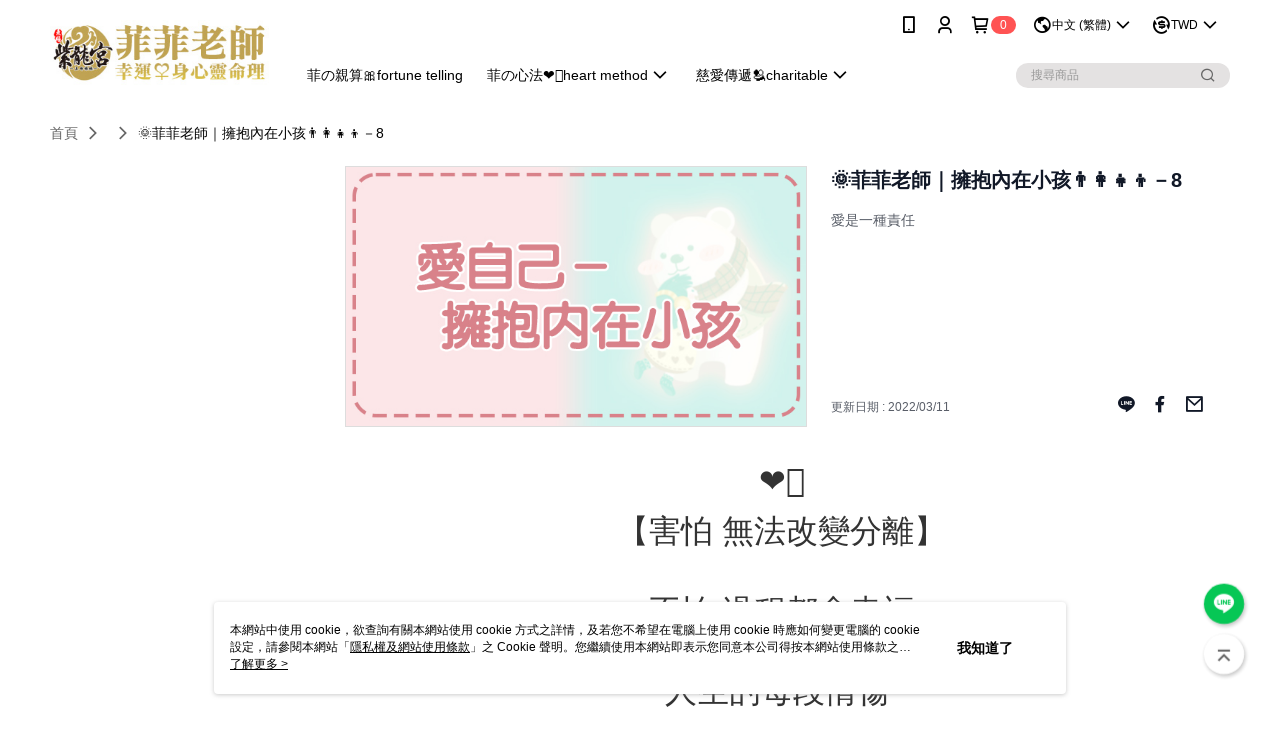

--- FILE ---
content_type: text/html; charset=utf-8
request_url: https://www.luckyshop1688.com/Article/Detail/66806
body_size: 19593
content:
<!--This file is synced from MobileWebMallV2 -->

<!DOCTYPE html>

<html>
    <head>
        <title>
🌞菲菲老師｜擁抱內在小孩👨‍👩‍👧‍👦－8 | 幸運命理-菲菲老師 無極紫龍宮        </title>
        
    <meta name="keywords" content>
    <meta name="description" content="愛是一種責任">
    <meta property="og:title" content="🌞菲菲老師｜擁抱內在小孩👨‍👩‍👧‍👦－8"/>
    <meta property="og:url" content="https://www.luckyshop1688.com/Article/Detail/66806"/>
    <meta property="og:image" content="https://d3gjxtgqyywct8.cloudfront.net/o2o/image/6101d378-7ba4-4439-9619-5dfb7f464fb2.jpg"/>
    <meta property="og:type" content="website"/>
    <meta property="og:description" content="愛是一種責任"/>

        <meta http-equiv="content-language" content="zh-TW" />
        <meta name="viewport" content="width=device-width, initial-scale=1, maximum-scale=1" />
        <meta name="google" content="notranslate" />
        <meta name="msvalidate.01" content="" />


        <meta property="fb:pages" content="lucky201888">


        <link rel="icon" href="//img.91app.com/webapi/images/o/16/16/ShopFavicon/38175/38175favicon?v=202508151452" />
        <link rel="shortcut icon" href="//img.91app.com/webapi/images/o/16/16/ShopFavicon/38175/38175favicon?v=202508151452" />
        <!-- hrefLangs start -->
        <!--This file is synced from MobileWebMallV2 -->

    <link rel="alternate" hreflang="x-default" href="https://www.luckyshop1688.com/Article/Detail/66806" />
        <link rel="alternate" hreflang="en-US" href="https://www.luckyshop1688.com/Article/Detail/66806?lang=en-US" />
        <link rel="alternate" hreflang="zh-TW" href="https://www.luckyshop1688.com/Article/Detail/66806?lang=zh-TW" />
        <link rel="alternate" hreflang="zh-CN" href="https://www.luckyshop1688.com/Article/Detail/66806?lang=zh-CN" />
        <link rel="alternate" hreflang="ms-MY" href="https://www.luckyshop1688.com/Article/Detail/66806?lang=ms-MY" />
        <link rel="alternate" hreflang="ja-JP" href="https://www.luckyshop1688.com/Article/Detail/66806?lang=ja-JP" />

        <!-- hrefLangs end -->

        <link rel="stylesheet" href="//official-static.91app.com/V2/Scripts/dist/css/style.css?v=020260128202129">

        <!-- themeCore fonts å’Œ icons çš„æ¨£å¼ä½¿ç”¨ CMS çš„ CDNï¼Œæœ¬æ©Ÿé–‹ç™¼ä¹Ÿä½¿ç”¨ CMS çš„ CDN -->
        <link rel='stylesheet' href='https://cms-static.cdn.91app.com/lib/cms-theme-core/3.88.1/css/desktop.default.css?v=020260128202129'>
<link rel='stylesheet' href='https://cms-static.cdn.91app.com/cms/common/iconFonts/css/font-awesome.css?v=020260128202129' /><link rel='stylesheet' href='https://cms-static.cdn.91app.com/cms/common/iconFonts/css/icon91.css?v=020260128202129' />        <!-- ä½¿ç”¨ trinity-core çš„ baseStyle.css -->

        <!-- å®¢è£½åŒ– IconFont è¨­å®š -->
<link rel='stylesheet' href='https://cms-static.cdn.91app.com/cms/common/iconFonts/v1.1.15/nine1/nine1.css?v=20260128202129' />        <!-- å®¢è£½åŒ– Font-Family è¨­å®š -->
                
        <link rel="apple-touch-icon" href="//img.91app.com/webapi/images/t/512/512/ShopIcon/38175/0/02020845" />
        <link rel="apple-touch-icon" sizes="180x180" href="//img.91app.com/webapi/images/t/512/512/ShopIcon/38175/0/02020845" />
        <link rel="apple-touch-icon-precomposed" href="//img.91app.com/webapi/images/t/512/512/ShopIcon/38175/0/02020845" />
        <link rel="apple-touch-icon-precomposed" sizes="180x180" href="//img.91app.com/webapi/images/t/512/512/ShopIcon/38175/0/02020845" />

            <link rel="canonical" href="https://www.luckyshop1688.com/Article/Detail/66806" />

<!--This file is synced from MobileWebMallV2 -->

<!-- Google Tag Manager -->
<script>(function(w,d,s,l,i){w[l]=w[l]||[];w[l].push({'gtm.start':
new Date().getTime(),event:'gtm.js'});var f=d.getElementsByTagName(s)[0],
j=d.createElement(s),dl=l!='dataLayer'?'&l='+l:'';j.async=true;j.src=
'https://www.googletagmanager.com/gtm.js?id='+i+dl;f.parentNode.insertBefore(j,f);
})(window,document,'script','dataLayer','GTM-5HDSWCX');</script>
<!-- End Google Tag Manager -->
        <!--This file is synced from MobileWebMallV2 -->
<!--Universal Google Analytics Start-->

<script>
        window.nineyi = window.nineyi || {};
        window.nineyi.googleAnalyticsSettingData = {
            GoogleAnalyticsTrackingId: 'UA-78702497-13',
            GoogleAnalytics4TrackingId: 'G-QXHT5G44NR',
            CookieDomainSetting: document.location.hostname,
            originDomain: 'https://www.luckyshop1688.com',
            officialSsoDomain: 'service.91app.com',
            DefaultCurrencyCode: 'TWD',
            isEnableVipMemberOuterIdDimension: 'False' === 'True',
            customOuidDimensionName: '',
            isUseOriginalClientId: 'False' === 'True',
            isShowSaleProductOuterId: 'False' === 'True',
            isPassOuterMemberCode: 'False' === 'True',
        };
</script>

        <!--This file is synced from MobileWebMallV2 -->

        <!--This file is synced from MobileWebMallV2 -->
<div id="fb-root"></div>
<!--Facebook Pixel Code Start-->
<script>
    !function (f, b, e, v, n, t, s) {
        if (f.fbq)return;
        n = f.fbq = function () {
            n.callMethod ?
                    n.callMethod.apply(n, arguments) : n.queue.push(arguments)
        };
        if (!f._fbq)f._fbq = n;
        n.push = n;
        n.loaded = !0;
        n.version = '2.0';
        n.queue = [];
        t = b.createElement(e);
        t.async = !0;
        t.src = v;
        s = b.getElementsByTagName(e)[0];
        s.parentNode.insertBefore(t, s)
    }(window, document, 'script', '//connect.facebook.net/en_US/fbevents.js');
    var FbCustomAudiencesPixelIds = JSON.parse('["315852912219440","906047553603909","1085004565409613","3074423896205790"]');
    var AllSiteFbCustomAudiencesPixelId = '1021834927899745';
    var IsEnableAdvancedFacebookPixel = JSON.parse('true');
</script>
<!--Facebook Pixel Code End-->
        <!--This file is synced from MobileWebMallV2 -->
    <!--GoogleConversion-->
    <script async src="https://www.googletagmanager.com/gtag/js?id=UA-78702497-13"></script>
    <script>
        window.dataLayer = window.dataLayer || [];
        function gtag(){dataLayer.push(arguments);}
        gtag('js', new Date());
    </script>

        <!--This file is synced from MobileWebMallV2 -->
<!-- Yahoo Dot Tag Base Code Start -->
<!-- Yahoo Dot Tag Base Code End -->
        <!--This file is synced from MobileWebMallV2 -->

<!-- initial mweb constant -->
<script src="//official-static.91app.com/V2/Scripts/cookies.min.js"></script>

    <script src='https://app.cdn.91app.com/global/currency-exchange-rate/currency.js'></script>

<script>
    window.nineyi = window.nineyi || {};
    window.nineyi.shopId = 38175;
    window.nineyi.appSetting = window.nineyi.appSetting || {};
    window.nineyi.appSetting.logLevel = parseInt('2');
    window.nineyi.appSetting.viewTitle = '🌞菲菲老師｜擁抱內在小孩👨‍👩‍👧‍👦－8';
    window.nineyi.ServiceWorker = window.nineyi.ServiceWorker || {};
    window.nineyi.ServiceWorker.Env = 'Prod';
    window.nineyi.facebookConfig = {
        allSiteFbPixelId: AllSiteFbCustomAudiencesPixelId,
        CustomAudiencesPixelIds: FbCustomAudiencesPixelIds
    };
    window.nineyi.Execmode = 'Prod';
    window.nineyi.version = '20260128202129';
    window.nineyi.ServiceWorker.Options = {
        v: '1',
        tid: 'UA-78702497-13',
        ccode: 'TW',
        ch: 'web',
        cud: 'TWD',
        ld: 'zh-TW',
        shopId: 38175,
    }
    window.nineyi.pageType = '';
    window.nineyi.launchType = '';
    window.nineyi.silo = '91app';
    window.nineyi.dependencies = window.nineyi.dependencies || {};
    window.nineyi.dependencies.apiConfig = window.nineyi.dependencies.apiConfig || {
        cdnApiHost:'https://webapi.91app.com',
        isEnableCdnApi: "True" == 'True'
    };
    window.nineyi.dependencies.env = 'Prod';
    window.nineyi.dependencies.market = 'TW';
    window.nineyi.dependencies.shopId = parseInt('38175');
    window.nineyi.cookieExpireTime = {
        fr: 86400000,
        fr2: 86400000,
        act: 172800000,
    };

    window.nineyi.MWeb = window.nineyi.MWeb || {};
    window.nineyi.MWeb.OfficialOriginDomain = 'https://www.luckyshop1688.com';
    window.nineyi.MWeb.ApiCdnConfig = {
        "Url": 'https://webapi.91app.com',
        "IsEnable": "True" == 'True'
    };
    window.nineyi.MWeb.MachineName = 'TW-MWG1-65-244';
    window.nineyi.MWeb.OfficialShopProfile = {"ShopId":38175,"BrowserMode":1,"DeviceMode":1,"StoreTotalCount":0,"LayoutAreaSetting":{"IsEnableLeftAside":true,"IsEnableHeader":true,"IsEnableFooter":true},"SharedFrameViewModel":{"OfficialCustomLink":null},"HasNewVersionSwitch":true,"LineShopLandingPopupEnabled":false,"IsPassOuterMemberCode":false};
    window.nineyi.MWeb.CmsShopInfo = {"EnableCms":true,"Version":"13a69d46-1d60-4bbd-9e3d-2b70b8195217_1755240721655"};
    window.nineyi.MWeb.CmsApiDomain = 'https://fts-api.91app.com';
    window.nineyi.MWeb.ShopId = parseInt('38175');
    window.nineyi.MWeb.ShopName = "幸運命理-菲菲老師 無極紫龍宮";
    window.nineyi.MWeb.SupplierName = "曜鑽國際有限公司";
    window.nineyi.MWeb.UnLoginId = '';
    window.nineyi.MWeb.IsThirdpartyAuthMember = 'False'.toLocaleLowerCase() === 'true';
    window.nineyi.MWeb.ThirdpartyAuthTypeDef = '';
    window.nineyi.MWeb.ThirdpartyAuthButtonContent = '';
    window.nineyi.MWeb.ThirdpartyAuthIconUrl = '';
    window.nineyi.MWeb.ServiceNumber = '0225950090';
    window.nineyi.MWeb.ServiceInfo = '週一～週五，13:00～17:00';
    window.nineyi.MWeb.HomeUrl = '/v2/official';
    window.nineyi.MWeb.IsLBS = 'False' === "True";
    window.nineyi.MWeb.IsAntiFraud = 'True';
    window.nineyi.MWeb.GoogleRecaptchaSiteKey = '';
    window.nineyi.MWeb.IsShowQuestionInsert = 'true' === 'true';
    window.nineyi.MWeb.IsShowShopIntroduce = 'true' === 'true';
    window.nineyi.MWeb.IsRememberCreditCard = 'false' === 'true';
    window.nineyi.MWeb.IsShowChangePassword = 'true' === 'true';
    window.nineyi.MWeb.IsShowAccountBinding = 'true' === 'true';
    window.nineyi.MWeb.IsPriceOnTop = 'true' === 'true';
    window.nineyi.MWeb.IsEnabledNewProductCard = 'true' === 'true';
    window.nineyi.MWeb.IsEnabledCustomTranslation = 'false' === 'true';
    window.nineyi.MWeb.EnableSessionExpire = 'False' === 'True';
    window.nineyi.MWeb.EnableAddressBook = 'True' === 'True';
    window.nineyi.MWeb.AddressBookVersion = 2;
    window.nineyi.MWeb.IsEnabledShopReturnGoods = 'True' === 'True';
    window.nineyi.MWeb.IsEnabledShopChangeGoods = 'False' === 'True';
    window.nineyi.MWeb.IsEnabledShopCustomReturnGoods = 'False' === 'True';
    window.nineyi.MWeb.IsEnabledShopCustomChangeGoods = 'False' === 'True';
    window.nineyi.MWeb.IsEnableStoreCredit = 'False' === 'True';
    window.nineyi.MWeb.IsShowTradesOrderGroupQRCode = 'False' === 'True';
    window.nineyi.MWeb.AdministrativeRegionFileUrlPrefix = 'https://static-web.cdn.91app.com/TW/Prod/';
    window.nineyi.MWeb.CommerceCloudAppApiDomain = 'https://fts-api.91app.com';
    window.nineyi.MWeb.CommerceCloudCdnApiDomain = 'https://fts-api.91app.com';
    window.nineyi.MWeb.IsSuggestPriceShowPrice = 'true' === 'true';
    window.nineyi.MWeb.FtsApiDomain = 'https://fts-api.91app.com';
    window.nineyi.MWeb.ChatWebSocketDomain = '';
    window.nineyi.MWeb.IsEnableShopCustomCurrencyRate = 'False' == 'True';
    window.nineyi.MWeb.IsEnabledRetailStoreExpress = 'False' == 'True';
    window.nineyi.MWeb.RetailStoreExpressState = {"IsRetailStoreExpress":false,"LogoUrl":"","HeaderBackgroundColor":""};
    window.nineyi.MWeb.IsEnableSkuPointsPay = 'False' === 'True';
    window.nineyi.MWeb.PointsPayDisplayType = 'PointDesc';

    window.nineyi.stackdriverConfig = {
        name: 'mweb',
        version: '20260128202129'
    }

    var referrerUrl = '';
    document.location.search.replace('?', '').split('&').forEach(function (item) {
        if (item.match(/^rt=/g)) {
            referrerUrl = decodeURIComponent(item.split('=')[1]);
        }
    });
    if (!referrerUrl) {
        referrerUrl = 'https://www.luckyshop1688.com';
    }
    window.nineyi.MWeb.ReferrerUrl = referrerUrl;
    var QRCodeImage = '<img alt="91mai-qrcode-img" name="91mai_qrcode" src="[data-uri]" />';
    var QRCodeImageSpan = document.createElement('span');
    QRCodeImageSpan.innerHTML = QRCodeImage;
    window.nineyi.MWeb.QRCodeImageUrl = QRCodeImageSpan.firstElementChild.src;

    window.nineyi.MWeb.DownloadAppUrl = {
        ios: 'https://itunes.apple.com/tw/app/id1378870389',
        android: 'https://play.google.com/store/apps/details?id=com.nineyi.shop.s038175',
        isDownloadAndroidAPK: 'False' === 'True',
    }
    window.nineyi.MWeb.IsEnableFBMessenger = 'True'.toLocaleLowerCase() == 'true';
    window.nineyi.MWeb.IsEnableFBMessengerNonWorkingTime = 'True'.toLocaleLowerCase() == 'true';
    window.nineyi.MWeb.FBMessengerWorkingStartWeekDay = '1';
    window.nineyi.MWeb.FBMessengerWorkingStartTime = '13:00';
    window.nineyi.MWeb.FBMessengerWorkingEndWeekDay = '5';
    window.nineyi.MWeb.FBMessengerWorkingEndTime = '17:00';
    window.nineyi.MWeb.FanGroupUrl = 'https://www.facebook.com/lucky201888/';
    window.nineyi.MWeb.FBAppId = '2078696505708015'; // 分享用
    // FbOfficialAppId： nineyi.webstore.mobilewebmall\WebStore\Frontend\BE\Official\OfficialShopInfoEntity.cs
    // 單一domain店家:取DB Shop 裡面的資料(同FbAppId)，非單一domain店家:取Config裡面 FB.Official.AppId
    window.nineyi.MWeb.FbOfficialAppId = '2078696505708015'; // Fb官網登入用
    window.nineyi.MWeb.OnlineCRM = '@lucky201888';
    window.nineyi.MWeb.OnlineCRMCode = '@lucky201888';
    window.nineyi.MWeb.ShopInstagramUrl = 'https://www.instagram.com/luckyshop201788';
    var GoogleConversionData = JSON.parse('null');
    var GoogleConversionList;
    if(GoogleConversionData){
        GoogleConversionList = GoogleConversionData.ConversionList;
    }
    window.nineyi.MWeb.GoogleConversionList = GoogleConversionList
    var GoogleConversionData = JSON.parse('null');
    var GoogleConversionDataShopUseNewCode;
    if(GoogleConversionData){
        GoogleConversionDataShopUseNewCode = GoogleConversionData.ShopUseNewCode;
    }
    window.nineyi.MWeb.GoogleConversionShopUseNewCode = GoogleConversionDataShopUseNewCode;
    window.nineyi.MWeb.Market = 'TW';
    window.nineyi.MWeb.IsAdobeTrackerShop = 'False';
    window.nineyi.MWeb.SoldOutType = 'OutOfStock'; // 商品缺貨顯示
    window.nineyi.MWeb.SalesMarketSettings = {"SupplierId":38114,"SalesMarket":"TW","SalesCurrency":"TWD","CountryCode":"886","CurrencySymbol":"NT$","CurrencyDecimalDigits":0,"CurrencyDecimalSeparator":".","CurrencyDigitGroupSeparator":",","CurrencyNameKey":""};
    /**
    initialAngularLocale
    */
    window.nineyi.MWeb.CurrentLocale = 'zh-TW';
    window.nineyi.MWeb.EnableLanguageSwitcher = 'True' === 'True';
    window.nineyi.MWeb.DefaultLanguageCode = 'zh-TW';
    window.nineyi.MWeb.AvailableLanguages = [{"Lang":"en-US","Display":"English (US)"},{"Lang":"zh-TW","Display":"中文 (繁體)"},{"Lang":"zh-CN","Display":"中文 (简体)"},{"Lang":"ms-MY","Display":"Bahasa Melayu"},{"Lang":"ja-JP","Display":"日本語"}];
    window.nineyi.MWeb.DefaultCurrency = 'NT$';
    window.nineyi.MWeb.DefaultCountry = 'TW';
    window.nineyi.MWeb.DefaultCurrencyCode = 'TWD';
    window.nineyi.MWeb.EnableJavsScriptCDN = 'True';
    window.nineyi.MWeb.JavsScriptCDN = '//official-static.91app.com';
    window.nineyi.MWeb.CssCDNDomain = '//official-static.91app.com';
    window.nineyi.MWeb.FingerprintTag = '639056188305117814';
    window.nineyi.MWeb.CurrencyCode = '' || 'TWD';
    window.nineyi.MWeb.isSsoDomain = (/^(service.*.91dev.*|(service.91app.*)|shop-service.pxmart.com.tw)$/ig).test(window.location.hostname);
    window.nineyi.MWeb.isCustomizedPrivacyPolicy = '';
    window.nineyi.MWeb.PrivacyPolicyFilePath = '';
    Object.freeze(window.nineyi.MWeb);

    window.nineyi.i18n = window.nineyi.i18n || {};
    window.nineyi.i18n.isEnableCurrency = !window.nineyi.MWeb.isSsoDomain && 'True'.toLocaleLowerCase() == 'true';
    window.nineyi.i18n.defaultCurrency = 'TWD';
    window.nineyi.i18n.preferredCurrency = docCookies.getItem('currency') || window.nineyi.i18n.defaultCurrency;
    window.nineyi.i18n.availableCurrencies = ["TWD","USD","HKD","MOP","CNY","MYR","SGD","THB","VND","PHP","KRW","JPY","AUD","EUR","GBP","CAD","IDR","NZD","SEK"];
    window.nineyi.i18n.isEnableLanguage = !window.nineyi.MWeb.isSsoDomain && 'True'.toLocaleLowerCase() == 'true';
    window.nineyi.i18n.defaultLanguage = 'zh-TW'
    window.nineyi.i18n.availableLanguages = ["en-US","ms-MY","zh-CN","ja-JP","zh-TW"];
    window.nineyi.i18n.salesMarketSettings = {
        salesMarket: 'TW',
        salesCurrency: 'TWD'
    };
    (function(n) {
        var allLanguages = [{"Lang":"en-US","Display":"English (US)"},{"Lang":"zh-TW","Display":"中文 (繁體)"},{"Lang":"zh-HK","Display":"中文 (香港)"},{"Lang":"zh-CN","Display":"中文 (简体)"},{"Lang":"ms-MY","Display":"Bahasa Melayu"},{"Lang":"ja-JP","Display":"日本語"},{"Lang":"th-TH","Display":"ไทย"}];
        n.i18n.allLanguages = allLanguages.map(function (item) {
            return {
                lang: item.Lang,
                display: item.Display
            };
        });
    })(window.nineyi);
    window.nineyi.tracking = {
        dataLayer: function (key, val){
                const dataLayers = window.nineyi.tracking.dataLayer.dataLayers;
                dataLayers[key] = dataLayers[key] || {};
                dataLayers[key] = val;
                const subscribes = window.nineyi.tracking.dataLayer.subscribes;
                subscribes[key] = subscribes[key] || [];
                subscribes[key].forEach(function(fn){
                    fn(val);
                });
        },
        subscribe: function(key, callback){
            const subscribes = window.nineyi.tracking.dataLayer.subscribes;
            subscribes[key] = subscribes[key] || [];
            subscribes[key].push(callback);
        }
    };
    window.nineyi.tracking.dataLayer.dataLayers = {};
    window.nineyi.tracking.dataLayer.subscribes = {};

    window.fbAsyncInit = function() {
        FB.init({
          appId: window.location.pathname !== '/V2/Login/Index/' && !/^\/V2\/VipMember\/AccountBinding\/?$/.test(window.location.pathname)
            ? '2078696505708015' : '2078696505708015',
          autoLogAppEvents: true,
          xfbml: true,
          version: 'v2.10'
        });
        console.log('InitialSetting: FB initFaceBookUI ok');
    };
</script>
<!-- END initial mweb constant -->

        



        <script type='text/javascript'>
            var appInsights=window.appInsights||function(config)
            {
                function r(config){ t[config] = function(){ var i = arguments; t.queue.push(function(){ t[config].apply(t, i)})} }
                var t = { config:config},u=document,e=window,o='script',s=u.createElement(o),i,f;for(s.src=config.url||'//az416426.vo.msecnd.net/scripts/a/ai.0.js',u.getElementsByTagName(o)[0].parentNode.appendChild(s),t.cookie=u.cookie,t.queue=[],i=['Event','Exception','Metric','PageView','Trace','Ajax'];i.length;)r('track'+i.pop());return r('setAuthenticatedUserContext'),r('clearAuthenticatedUserContext'),config.disableExceptionTracking||(i='onerror',r('_'+i),f=e[i],e[i]=function(config, r, u, e, o) { var s = f && f(config, r, u, e, o); return s !== !0 && t['_' + i](config, r, u, e, o),s}),t
            }({
                instrumentationKey:'80d00903-800e-47a0-8776-3b3493a1b234'
            });

            window.appInsights=appInsights;
            appInsights.trackPageView();
        </script>
        <script async defer src="https://connect.facebook.net/zh_TW/sdk.js"></script>

    </head>
    <body class="">
        <!--This file is synced from MobileWebMallV2 -->

<noscript>
    <iframe src="https://www.googletagmanager.com/ns.html?id=GTM-5HDSWCX" height="0" width="0"
        style="display:none;visibility:hidden"></iframe>
</noscript>

            <div id="root"></div>
        <!-- StackDriver Reporter Start -->
        <script>
        window.nineyi.env = "Prod";
        </script>
        <!-- tracking sdk-->
        <script src='https://tracking-client.91app.com/tracking-service/sdk/ec/latest/main.min.js?v=020260128202129'></script>
        <!-- line express sdk-->
        <!-- è®€å–å¤–éƒ¨ CDN -->
        <script src='https://cms-static.cdn.91app.com/lib/polyfill.js'></script>
        <!-- è®€å–CMS CDN -->
        <script defer src='https://cms-static.cdn.91app.com/lib/react/16.14.0/umd/react.production.min.js'></script>
        <script defer src='https://cms-static.cdn.91app.com/lib/react-dom/16.14.0/umd/react-dom.production.min.js'></script>
        <script defer src='https://cms-static.cdn.91app.com/lib/react-redux/7.2.3/react-redux.min.js'></script>
        <script defer src='https://cms-static.cdn.91app.com/lib/lodash/4.17.21/lodash.min.js'></script>
        <script defer src='https://cms-static.cdn.91app.com/lib/jsonpath/1.1.1/jsonpath.min.js'></script>

            <script defer src='//official-static.91app.com/V2/Scripts/dist/v-639056188305117814-v/js/desktop/manifest.js?v=020260128202129'></script>
            <script defer src='//official-static.91app.com/V2/Scripts/dist/v-639056188305117814-v/js/desktop/vendor-mweb.js?v=020260128202129'></script>
            <script defer src='//official-static.91app.com/V2/Scripts/dist/v-639056188305117814-v/js/desktop/nine1.js?v=020260128202129'></script>
            <script defer src='//official-static.91app.com/V2/Scripts/dist/v-639056188305117814-v/js/desktop/themecore.js?v=020260128202129'></script>

        

<script>
    window.nineyi.ServerData = {
        ArticleId:"66806",
        Introduction:"&lt;div style=&quot;text-align:center;&quot;&gt;&lt;p&gt;&lt;span style=&quot;font-size:xx-large;&quot;&gt;❤️&amp;zwj;🔥&lt;/span&gt;&lt;br /&gt;&lt;span style=&quot;font-size:xx-large;&quot;&gt;&lt;/span&gt;&lt;/p&gt;&lt;p&gt;&lt;span style=&quot;font-size:xx-large;&quot;&gt;【害怕 無法改變分離】&lt;/span&gt;&lt;/p&gt;&lt;p&gt;&lt;span style=&quot;font-size:xx-large;&quot;&gt;&lt;/span&gt;&lt;br /&gt;&lt;span style=&quot;font-size:xx-large;&quot;&gt;不怕 過程都會幸福&lt;/span&gt;&lt;/p&gt;&lt;p&gt;&lt;span style=&quot;font-size:xx-large;&quot;&gt;&lt;/span&gt;&lt;br /&gt;&lt;span style=&quot;font-size:xx-large;&quot;&gt;人生的每段情傷&amp;nbsp;&lt;/span&gt;&lt;/p&gt;&lt;p&gt;&lt;span style=&quot;font-size:xx-large;&quot;&gt;&lt;/span&gt;&lt;br /&gt;&lt;span style=&quot;font-size:xx-large;&quot;&gt;都有其幸福的意義&lt;/span&gt;&lt;/p&gt;&lt;p&gt;&lt;span style=&quot;font-size:xx-large;&quot;&gt;&lt;/span&gt;&lt;br /&gt;&lt;span style=&quot;font-size:xx-large;&quot;&gt;當勇敢穿越了內心的不安恐懼&lt;/span&gt;&lt;/p&gt;&lt;p&gt;&lt;span style=&quot;font-size:xx-large;&quot;&gt;&lt;/span&gt;&lt;br /&gt;&lt;span style=&quot;font-size:xx-large;&quot;&gt;將找回&lt;/span&gt;&lt;/p&gt;&lt;p&gt;&lt;span style=&quot;font-size:xx-large;&quot;&gt;&lt;/span&gt;&lt;br /&gt;&lt;span style=&quot;font-size:xx-large;&quot;&gt;把握追愛與值得被愛的自己&lt;/span&gt;&lt;/p&gt;&lt;p&gt;&lt;span style=&quot;font-size:xx-large;&quot;&gt;&lt;/span&gt;&lt;br /&gt;&lt;span style=&quot;font-size:xx-large;&quot;&gt;不僅&lt;/span&gt;&lt;/p&gt;&lt;p&gt;&lt;span style=&quot;font-size:xx-large;&quot;&gt;&lt;/span&gt;&lt;br /&gt;&lt;span style=&quot;font-size:xx-large;&quot;&gt;寬恕、放下和解了情傷業力&lt;/span&gt;&lt;/p&gt;&lt;p&gt;&lt;span style=&quot;font-size:xx-large;&quot;&gt;&lt;/span&gt;&lt;br /&gt;&lt;span style=&quot;font-size:xx-large;&quot;&gt;更學到如何好好愛自己&lt;/span&gt;&lt;/p&gt;&lt;p&gt;&lt;span style=&quot;font-size:xx-large;&quot;&gt;&lt;/span&gt;&lt;br /&gt;&lt;span style=&quot;font-size:xx-large;&quot;&gt;為能珍惜愛&lt;/span&gt;&lt;/p&gt;&lt;p&gt;&lt;span style=&quot;font-size:xx-large;&quot;&gt;&lt;/span&gt;&lt;br /&gt;&lt;span style=&quot;font-size:xx-large;&quot;&gt;無條件的在愛裡付出的自己而感到驕傲！&lt;/span&gt;&lt;/p&gt;&lt;p&gt;&lt;span style=&quot;font-size:xx-large;&quot;&gt;&lt;/span&gt;&lt;br /&gt;&lt;span style=&quot;font-size:xx-large;&quot;&gt;一段好的感情&amp;nbsp;&lt;/span&gt;&lt;/p&gt;&lt;p&gt;&lt;span style=&quot;font-size:xx-large;&quot;&gt;&lt;/span&gt;&lt;br /&gt;&lt;span style=&quot;font-size:xx-large;&quot;&gt;會為了給對方更多的愛&amp;nbsp;&lt;/span&gt;&lt;/p&gt;&lt;p&gt;&lt;span style=&quot;font-size:xx-large;&quot;&gt;&lt;/span&gt;&lt;br /&gt;&lt;span style=&quot;font-size:xx-large;&quot;&gt;努力讓自己成為更好的人&lt;/span&gt;&lt;/p&gt;&lt;p&gt;&lt;span style=&quot;font-size:xx-large;&quot;&gt;&lt;/span&gt;&lt;br /&gt;&lt;span style=&quot;font-size:xx-large;&quot;&gt;是會讓人越來越好&amp;nbsp;&lt;/span&gt;&lt;/p&gt;&lt;p&gt;&lt;span style=&quot;font-size:xx-large;&quot;&gt;&lt;/span&gt;&lt;br /&gt;&lt;span style=&quot;font-size:xx-large;&quot;&gt;並且能夠自在的做自己&amp;nbsp;&lt;/span&gt;&lt;/p&gt;&lt;p&gt;&lt;span style=&quot;font-size:xx-large;&quot;&gt;&lt;/span&gt;&lt;br /&gt;&lt;span style=&quot;font-size:xx-large;&quot;&gt;想努力讓自己 變得更好、更強大&amp;nbsp;&lt;/span&gt;&lt;/p&gt;&lt;p&gt;&lt;span style=&quot;font-size:xx-large;&quot;&gt;&lt;/span&gt;&lt;br /&gt;&lt;span style=&quot;font-size:xx-large;&quot;&gt;▸&lt;/span&gt;&lt;/p&gt;&lt;p&gt;&lt;span style=&quot;font-size:xx-large;&quot;&gt;&lt;/span&gt;&lt;br /&gt;&lt;span style=&quot;font-size:xx-large;&quot;&gt;#愛是一種責任&amp;nbsp;&lt;/span&gt;&lt;/p&gt;&lt;p&gt;&lt;span style=&quot;font-size:xx-large;&quot;&gt;&lt;/span&gt;&lt;br /&gt;&lt;span style=&quot;font-size:xx-large;&quot;&gt;當說出口時 就要對另一人負責&lt;/span&gt;&lt;/p&gt;&lt;p&gt;&lt;span style=&quot;font-size:xx-large;&quot;&gt;&lt;/span&gt;&lt;br /&gt;&lt;span style=&quot;font-size:xx-large;&quot;&gt;對於缺點和差異&amp;nbsp;&amp;nbsp;&lt;/span&gt;&lt;/p&gt;&lt;p&gt;&lt;span style=&quot;font-size:xx-large;&quot;&gt;&lt;/span&gt;&lt;br /&gt;&lt;span style=&quot;font-size:xx-large;&quot;&gt;用心去理解&amp;nbsp; 會比較不無奈&amp;nbsp;&lt;/span&gt;&lt;/p&gt;&lt;p&gt;&lt;span style=&quot;font-size:xx-large;&quot;&gt;&lt;/span&gt;&lt;br /&gt;&lt;span style=&quot;font-size:xx-large;&quot;&gt;打開心胸去接受&amp;nbsp; 就不會埋怨了&lt;/span&gt;&lt;/p&gt;&lt;p&gt;&lt;span style=&quot;font-size:xx-large;&quot;&gt;&lt;/span&gt;&lt;br /&gt;&lt;span style=&quot;font-size:xx-large;&quot;&gt;#每個人在感情關係裡&lt;/span&gt;&lt;/p&gt;&lt;p&gt;&lt;span style=&quot;font-size:xx-large;&quot;&gt;&lt;/span&gt;&lt;br /&gt;&lt;span style=&quot;font-size:xx-large;&quot;&gt;都在不斷學習&amp;nbsp;&lt;/span&gt;&lt;/p&gt;&lt;p&gt;&lt;span style=&quot;font-size:xx-large;&quot;&gt;&lt;/span&gt;&lt;br /&gt;&lt;span style=&quot;font-size:xx-large;&quot;&gt;好好愛以及好好被愛&lt;/span&gt;&lt;/p&gt;&lt;p&gt;&lt;span style=&quot;font-size:xx-large;&quot;&gt;&lt;/span&gt;&lt;br /&gt;&lt;span style=&quot;font-size:xx-large;&quot;&gt;讓人執著 或不甘心 和 懊悔的苦&lt;/span&gt;&lt;/p&gt;&lt;p&gt;&lt;span style=&quot;font-size:xx-large;&quot;&gt;&lt;/span&gt;&lt;br /&gt;&lt;span style=&quot;font-size:xx-large;&quot;&gt;其實&amp;nbsp;&lt;/span&gt;&lt;/p&gt;&lt;p&gt;&lt;span style=&quot;font-size:xx-large;&quot;&gt;&lt;/span&gt;&lt;br /&gt;&lt;span style=&quot;font-size:xx-large;&quot;&gt;除了業力使然&lt;/span&gt;&lt;/p&gt;&lt;p&gt;&lt;span style=&quot;font-size:xx-large;&quot;&gt;&lt;/span&gt;&lt;br /&gt;&lt;span style=&quot;font-size:xx-large;&quot;&gt;與愛而不得&lt;/span&gt;&lt;/p&gt;&lt;p&gt;&lt;span style=&quot;font-size:xx-large;&quot;&gt;&lt;/span&gt;&lt;br /&gt;&lt;span style=&quot;font-size:xx-large;&quot;&gt;更重要的是&amp;nbsp;&lt;/span&gt;&lt;/p&gt;&lt;p&gt;&lt;span style=&quot;font-size:xx-large;&quot;&gt;&lt;/span&gt;&lt;br /&gt;&lt;span style=&quot;font-size:xx-large;&quot;&gt;因為內心的恐懼&lt;/span&gt;&lt;/p&gt;&lt;p&gt;&lt;span style=&quot;font-size:xx-large;&quot;&gt;&lt;/span&gt;&lt;br /&gt;&lt;span style=&quot;font-size:xx-large;&quot;&gt;沒有去努力把握、嘗試、主動、告白 、盡力&lt;/span&gt;&lt;/p&gt;&lt;p&gt;&lt;span style=&quot;font-size:xx-large;&quot;&gt;&lt;/span&gt;&lt;br /&gt;&lt;span style=&quot;font-size:xx-large;&quot;&gt;而錯過彼此的痛&amp;nbsp;&lt;/span&gt;&lt;/p&gt;&lt;p&gt;&lt;span style=&quot;font-size:xx-large;&quot;&gt;&lt;/span&gt;&lt;br /&gt;&lt;span style=&quot;font-size:xx-large;&quot;&gt;才是真心的刺痛&lt;/span&gt;&lt;/p&gt;&lt;p&gt;&lt;span style=&quot;font-size:xx-large;&quot;&gt;&lt;/span&gt;&lt;br /&gt;&lt;span style=&quot;font-size:xx-large;&quot;&gt;逃避的過錯&lt;/span&gt;&lt;/p&gt;&lt;p&gt;&lt;span style=&quot;font-size:xx-large;&quot;&gt;&lt;/span&gt;&lt;br /&gt;&lt;span style=&quot;font-size:xx-large;&quot;&gt;造成了&lt;/span&gt;&lt;/p&gt;&lt;p&gt;&lt;span style=&quot;font-size:xx-large;&quot;&gt;&lt;/span&gt;&lt;br /&gt;&lt;span style=&quot;font-size:xx-large;&quot;&gt;遺憾的錯過&lt;/span&gt;&lt;/p&gt;&lt;p&gt;&lt;span style=&quot;font-size:xx-large;&quot;&gt;&lt;/span&gt;&lt;br /&gt;&lt;span style=&quot;font-size:xx-large;&quot;&gt;▸&lt;/span&gt;&lt;/p&gt;&lt;p&gt;&lt;span style=&quot;font-size:xx-large;&quot;&gt;&lt;/span&gt;&lt;br /&gt;&lt;span style=&quot;font-size:xx-large;&quot;&gt;【不放手 就放心】不放心 就 放手。&amp;nbsp;&lt;/span&gt;&lt;/p&gt;&lt;p&gt;&lt;span style=&quot;font-size:xx-large;&quot;&gt;&lt;/span&gt;&lt;br /&gt;&lt;span style=&quot;font-size:xx-large;&quot;&gt;世界上&lt;/span&gt;&lt;/p&gt;&lt;p&gt;&lt;span style=&quot;font-size:xx-large;&quot;&gt;&lt;/span&gt;&lt;br /&gt;&lt;span style=&quot;font-size:xx-large;&quot;&gt;沒有無緣無故的相遇和離開&amp;nbsp;&lt;/span&gt;&lt;/p&gt;&lt;p&gt;&lt;span style=&quot;font-size:xx-large;&quot;&gt;&lt;/span&gt;&lt;br /&gt;&lt;span style=&quot;font-size:xx-large;&quot;&gt;愛或怨恨 都只是為了讓我們&amp;nbsp;&lt;/span&gt;&lt;/p&gt;&lt;p&gt;&lt;span style=&quot;font-size:xx-large;&quot;&gt;&lt;/span&gt;&lt;br /&gt;&lt;span style=&quot;font-size:xx-large;&quot;&gt;#認識自己&amp;nbsp;&lt;/span&gt;&lt;/p&gt;&lt;p&gt;&lt;span style=&quot;font-size:xx-large;&quot;&gt;&lt;/span&gt;&lt;br /&gt;&lt;span style=&quot;font-size:xx-large;&quot;&gt;#無條件愛自己&amp;nbsp;&lt;/span&gt;&lt;/p&gt;&lt;p&gt;&lt;span style=&quot;font-size:xx-large;&quot;&gt;&lt;/span&gt;&lt;br /&gt;&lt;span style=&quot;font-size:xx-large;&quot;&gt;#沒有信心_就不會有開心&lt;/span&gt;&lt;/p&gt;&lt;p&gt;&lt;span style=&quot;font-size:xx-large;&quot;&gt;&lt;/span&gt;&lt;br /&gt;&lt;span style=&quot;font-size:xx-large;&quot;&gt;#沒有相信_就不會有幸福&lt;/span&gt;&lt;/p&gt;&lt;p&gt;&lt;span style=&quot;font-size:xx-large;&quot;&gt;&lt;/span&gt;&lt;br /&gt;&lt;span style=&quot;font-size:xx-large;&quot;&gt;#沒有真心_就不會有關心&lt;/span&gt;&lt;/p&gt;&lt;p&gt;&lt;span style=&quot;font-size:xx-large;&quot;&gt;&lt;/span&gt;&lt;br /&gt;&lt;span style=&quot;font-size:xx-large;&quot;&gt;#沒有無私_就不會有真誠&lt;/span&gt;&lt;/p&gt;&lt;p&gt;&lt;span style=&quot;font-size:xx-large;&quot;&gt;&lt;/span&gt;&lt;br /&gt;&lt;span style=&quot;font-size:xx-large;&quot;&gt;#在愛裡擔心受怕時&lt;/span&gt;&lt;/p&gt;&lt;p&gt;&lt;span style=&quot;font-size:xx-large;&quot;&gt;&lt;/span&gt;&lt;br /&gt;&lt;span style=&quot;font-size:xx-large;&quot;&gt;內心擠滿了&amp;nbsp;&lt;/span&gt;&lt;/p&gt;&lt;p&gt;&lt;span style=&quot;font-size:xx-large;&quot;&gt;&lt;/span&gt;&lt;br /&gt;&lt;span style=&quot;font-size:xx-large;&quot;&gt;被過度放大的擔憂焦慮&lt;/span&gt;&lt;/p&gt;&lt;p&gt;&lt;span style=&quot;font-size:xx-large;&quot;&gt;&lt;/span&gt;&lt;br /&gt;&lt;span style=&quot;font-size:xx-large;&quot;&gt;便&lt;/span&gt;&lt;/p&gt;&lt;p&gt;&lt;span style=&quot;font-size:xx-large;&quot;&gt;&lt;/span&gt;&lt;br /&gt;&lt;span style=&quot;font-size:xx-large;&quot;&gt;很難感受到_對方的付出給予與被愛&lt;/span&gt;&lt;/p&gt;&lt;p&gt;&lt;span style=&quot;font-size:xx-large;&quot;&gt;&lt;/span&gt;&lt;br /&gt;&lt;span style=&quot;font-size:xx-large;&quot;&gt;也會忘記其實_他自己沒真正給過對方要的愛&lt;/span&gt;&lt;/p&gt;&lt;p&gt;&lt;span style=&quot;font-size:xx-large;&quot;&gt;&lt;/span&gt;&lt;br /&gt;&lt;span style=&quot;font-size:xx-large;&quot;&gt;#在愛裡計較得失&lt;/span&gt;&lt;/p&gt;&lt;p&gt;&lt;span style=&quot;font-size:xx-large;&quot;&gt;&lt;/span&gt;&lt;br /&gt;&lt;span style=&quot;font-size:xx-large;&quot;&gt;終將失去真愛與被愛&lt;/span&gt;&lt;/p&gt;&lt;p&gt;&lt;span style=&quot;font-size:xx-large;&quot;&gt;&lt;/span&gt;&lt;/p&gt;&lt;p&gt;&lt;span style=&quot;font-size:xx-large;&quot;&gt;&lt;img alt=&quot;&quot; src=&quot;https://img2.91mai.com/o2o/image/217232ea-a216-49bf-a3ef-b06a1ff9d4a0.jpg&quot; /&gt;&lt;/span&gt;&lt;br /&gt;&lt;span style=&quot;font-size:xx-large;&quot;&gt;&lt;/span&gt;&lt;/p&gt;&lt;p&gt;&lt;span style=&quot;font-size:xx-large;&quot;&gt;▸&lt;/span&gt;&lt;/p&gt;&lt;p&gt;&lt;span style=&quot;font-size:xx-large;&quot;&gt;&lt;/span&gt;&lt;br /&gt;&lt;span style=&quot;font-size:xx-large;&quot;&gt;🌸👉更多 #修心語錄&amp;nbsp; https://pros.is/3s3wq9&lt;/span&gt;&lt;br /&gt;&lt;span style=&quot;font-size:xx-large;&quot;&gt;&lt;/span&gt;&lt;/p&gt;&lt;p&gt;&lt;span style=&quot;font-size:xx-large;&quot;&gt;〃&lt;/span&gt;&lt;/p&gt;&lt;p&gt;&lt;span style=&quot;font-size:xx-large;&quot;&gt;&lt;/span&gt;&lt;br /&gt;&lt;span style=&quot;font-size:xx-large;&quot;&gt;歡迎分享_法佈施🤲&lt;/span&gt;&lt;br /&gt;&lt;span style=&quot;font-size:xx-large;&quot;&gt;&lt;/span&gt;&lt;/p&gt;&lt;p&gt;&lt;span style=&quot;font-size:xx-large;&quot;&gt;#分享生活_分享愛&lt;/span&gt;&lt;/p&gt;&lt;p&gt;&lt;span style=&quot;font-size:xx-large;&quot;&gt;&lt;/span&gt;&lt;br /&gt;&lt;span style=&quot;font-size:xx-large;&quot;&gt;#修行在生活中&lt;/span&gt;&lt;/p&gt;&lt;p&gt;&lt;span style=&quot;font-size:xx-large;&quot;&gt;&lt;/span&gt;&lt;br /&gt;&lt;span style=&quot;font-size:xx-large;&quot;&gt;&amp;mdash;&amp;mdash;🎁&amp;mdash;&amp;mdash;&lt;/span&gt;&lt;/p&gt;&lt;p&gt;&lt;span style=&quot;font-size:xx-large;&quot;&gt;&lt;/span&gt;&lt;br /&gt;&lt;span style=&quot;font-size:xx-large;&quot;&gt;#請加入🌺#官方LINE詢問 +好友 @lucky201888&amp;nbsp;&lt;/span&gt;&lt;/p&gt;&lt;p&gt;&lt;span style=&quot;font-size:xx-large;&quot;&gt;&lt;/span&gt;&lt;br /&gt;&lt;span style=&quot;font-size:xx-large;&quot;&gt;https://pros.is/3keltw&lt;/span&gt;&lt;/p&gt;&lt;p&gt;&lt;span style=&quot;font-size:xx-large;&quot;&gt;&lt;/span&gt;&lt;br /&gt;&lt;span style=&quot;font-size:xx-large;&quot;&gt;&amp;nbsp;歡迎加入🙏😊&lt;/span&gt;&lt;/p&gt;&lt;p&gt;&lt;span style=&quot;font-size:xx-large;&quot;&gt;&lt;/span&gt;&lt;br /&gt;&lt;span style=&quot;font-size:xx-large;&quot;&gt;&amp;mdash;&amp;mdash;&amp;mdash;&amp;mdash;&amp;mdash;&amp;mdash;&lt;/span&gt;&lt;/p&gt;&lt;p&gt;&lt;span style=&quot;font-size:xx-large;&quot;&gt;&lt;/span&gt;&lt;br /&gt;&lt;span style=&quot;font-size:xx-large;&quot;&gt;#六神招財轉運紫龍 #至善四象金蓮燈&lt;/span&gt;&lt;/p&gt;&lt;p&gt;&lt;span style=&quot;font-size:xx-large;&quot;&gt;&lt;/span&gt;&lt;br /&gt;&lt;span style=&quot;font-size:xx-large;&quot;&gt;ღ&amp;infin;&lt;/span&gt;&lt;br /&gt;&lt;span style=&quot;font-size:xx-large;&quot;&gt;⋆⋆⍣ꕥ⍣⋆⋆&lt;/span&gt;&lt;br /&gt;&lt;span style=&quot;font-size:xx-large;&quot;&gt;&amp;nbsp; &amp;nbsp; 1111&lt;/span&gt;&lt;/p&gt;&lt;p&gt;&lt;span style=&quot;font-size:xx-large;&quot;&gt;&lt;/span&gt;&lt;br /&gt;&lt;span style=&quot;font-size:xx-large;&quot;&gt;#菲菲老師_幸運身心靈命理დ&lt;/span&gt;&lt;/p&gt;&lt;p&gt;&lt;span style=&quot;font-size:xx-large;&quot;&gt;&lt;/span&gt;&lt;br /&gt;&lt;span style=&quot;font-size:xx-large;&quot;&gt;#生活修行感悟紀錄&lt;/span&gt;&lt;/p&gt;&lt;p&gt;&lt;span style=&quot;font-size:xx-large;&quot;&gt;&lt;/span&gt;&lt;br /&gt;&lt;span style=&quot;font-size:xx-large;&quot;&gt;#願文章能讓大家感受慈悲愛的力量與希望😊🎁🤲&amp;nbsp;&lt;/span&gt;&lt;/p&gt;&lt;/div&gt;",
        MainPicURL: "https://d3gjxtgqyywct8.cloudfront.net/o2o/image/6101d378-7ba4-4439-9619-5dfb7f464fb2.jpg",
        UpdatedDateTime: "2022/03/11",
        SubTitle: `愛是一種責任`,
        Title: `🌞菲菲老師｜擁抱內在小孩👨‍👩‍👧‍👦－8`,
        ShopId: "38175",
        SalePageList:[{"SalePageId":5920803,"SubTitle":"","Title":"無極紫龍宮－【六神招財轉運紫龍燈2.0】(包含財運燈/太歲燈/光明燈/姻緣燈/延壽燈/文昌燈)【OEM-09】","SuggestPrice":3888.00,"Price":1500.00,"Sort":0,"ShopId":38175,"SellingStartDateTime":"\/Date(1574222400000)\/","Tags":[],"PicList":["//img.91app.com/webapi/imagesV3/Cropped/SalePage/5920803/0/638037745092870000?v=1","//img.91app.com/webapi/imagesV3/Cropped/SalePage/5920803/1/638037745092870000?v=1","//img.91app.com/webapi/imagesV3/Cropped/SalePage/5920803/2/638037745092870000?v=1","//img.91app.com/webapi/imagesV3/Cropped/SalePage/5920803/3/638037745092870000?v=1","//img.91app.com/webapi/imagesV3/Cropped/SalePage/5920803/4/638037745092870000?v=1","//img.91app.com/webapi/imagesV3/Cropped/SalePage/5920803/5/638037745092870000?v=1","//img.91app.com/webapi/imagesV3/Cropped/SalePage/5920803/6/638037745092870000?v=1","//img.91app.com/webapi/imagesV3/Cropped/SalePage/5920803/7/638037745092870000?v=1"],"PicUrl":"//img.91app.com/webapi/imagesV3/Cropped/SalePage/5920803/0/638037745092870000?v=1","ImageCount":0,"SoldOutActionType":"OutOfStock","DisplayTags":[],"PromotionPriceList":[],"Metafields":null,"DisplayPointsPayPairsList":[],"SalesChannel":null},{"SalePageId":6396666,"SubTitle":"","Title":"💰菲菲老師-無極紫龍宮【武財神一桶金★福慧聚足補財庫法門】補三庫以上加賜送-武財神招財令牌【OEM-08】","SuggestPrice":1280.00,"Price":1000.00,"Sort":0,"ShopId":38175,"SellingStartDateTime":"\/Date(1592048735000)\/","Tags":[],"PicList":["//img.91app.com/webapi/imagesV3/Cropped/SalePage/6396666/0/638110773817370000?v=1","//img.91app.com/webapi/imagesV3/Cropped/SalePage/6396666/1/638110773817370000?v=1","//img.91app.com/webapi/imagesV3/Cropped/SalePage/6396666/2/638110773817370000?v=1","//img.91app.com/webapi/imagesV3/Cropped/SalePage/6396666/3/638110773817370000?v=1","//img.91app.com/webapi/imagesV3/Cropped/SalePage/6396666/4/638110773817370000?v=1","//img.91app.com/webapi/imagesV3/Cropped/SalePage/6396666/5/638110773817370000?v=1","//img.91app.com/webapi/imagesV3/Cropped/SalePage/6396666/6/638110773817370000?v=1","//img.91app.com/webapi/imagesV3/Cropped/SalePage/6396666/7/638110773817370000?v=1"],"PicUrl":"//img.91app.com/webapi/imagesV3/Cropped/SalePage/6396666/0/638110773817370000?v=1","ImageCount":0,"SoldOutActionType":"OutOfStock","DisplayTags":[],"PromotionPriceList":[],"Metafields":null,"DisplayPointsPayPairsList":[],"SalesChannel":null},{"SalePageId":7127720,"SubTitle":"","Title":"💓菲菲老師－無極紫龍宮【月老牽良緣★富貴人緣桃花術】【OEM-07】","SuggestPrice":2560.00,"Price":1280.00,"Sort":0,"ShopId":38175,"SellingStartDateTime":"\/Date(1625130000000)\/","Tags":[],"PicList":["//img.91app.com/webapi/imagesV3/Cropped/SalePage/7127720/0/638110773061630000?v=1","//img.91app.com/webapi/imagesV3/Cropped/SalePage/7127720/1/638110773061630000?v=1","//img.91app.com/webapi/imagesV3/Cropped/SalePage/7127720/2/638110773061630000?v=1","//img.91app.com/webapi/imagesV3/Cropped/SalePage/7127720/3/638110773061630000?v=1","//img.91app.com/webapi/imagesV3/Cropped/SalePage/7127720/4/638110773061630000?v=1","//img.91app.com/webapi/imagesV3/Cropped/SalePage/7127720/5/638110773061630000?v=1","//img.91app.com/webapi/imagesV3/Cropped/SalePage/7127720/6/638110773061630000?v=1"],"PicUrl":"//img.91app.com/webapi/imagesV3/Cropped/SalePage/7127720/0/638110773061630000?v=1","ImageCount":0,"SoldOutActionType":"OutOfStock","DisplayTags":[],"PromotionPriceList":[],"Metafields":null,"DisplayPointsPayPairsList":[],"SalesChannel":null},{"SalePageId":7344202,"SubTitle":"","Title":"無極紫龍宮🙏菲菲老師 獨家💛天赦日消災祈願法門【GP004】","SuggestPrice":999.00,"Price":388.00,"Sort":0,"ShopId":38175,"SellingStartDateTime":"\/Date(1633600897000)\/","Tags":[],"PicList":["//img.91app.com/webapi/imagesV3/Cropped/SalePage/7344202/0/638157226538800000?v=1"],"PicUrl":"//img.91app.com/webapi/imagesV3/Cropped/SalePage/7344202/0/638157226538800000?v=1","ImageCount":0,"SoldOutActionType":"OutOfStock","DisplayTags":[],"PromotionPriceList":[],"Metafields":null,"DisplayPointsPayPairsList":[],"SalesChannel":null},{"SalePageId":7092116,"SubTitle":"","Title":"無極紫龍宮🙏菲菲老師 獨家💛順遂平安供品組【GP001】","SuggestPrice":588.00,"Price":188.00,"Sort":0,"ShopId":38175,"SellingStartDateTime":"\/Date(1623886005000)\/","Tags":[],"PicList":["//img.91app.com/webapi/imagesV3/Cropped/SalePage/7092116/0/638110773179300000?v=1","//img.91app.com/webapi/imagesV3/Cropped/SalePage/7092116/1/638110773179300000?v=1"],"PicUrl":"//img.91app.com/webapi/imagesV3/Cropped/SalePage/7092116/0/638110773179300000?v=1","ImageCount":0,"SoldOutActionType":"OutOfStock","DisplayTags":[],"PromotionPriceList":[],"Metafields":null,"DisplayPointsPayPairsList":[],"SalesChannel":null},{"SalePageId":7097771,"SubTitle":"","Title":"無極紫龍宮🙏菲菲老師 獨家💛金榜貴人文昌組【GP002】","SuggestPrice":999.00,"Price":388.00,"Sort":0,"ShopId":38175,"SellingStartDateTime":"\/Date(1623886005000)\/","Tags":[],"PicList":["//img.91app.com/webapi/imagesV3/Cropped/SalePage/7097771/0/638110958077930000?v=1"],"PicUrl":"//img.91app.com/webapi/imagesV3/Cropped/SalePage/7097771/0/638110958077930000?v=1","ImageCount":0,"SoldOutActionType":"OutOfStock","DisplayTags":[],"PromotionPriceList":[],"Metafields":null,"DisplayPointsPayPairsList":[],"SalesChannel":null},{"SalePageId":7097774,"SubTitle":"","Title":"無極紫龍宮🙏菲菲老師 獨家💛除穢招財開運組【GP003】","SuggestPrice":350.00,"Price":150.00,"Sort":0,"ShopId":38175,"SellingStartDateTime":"\/Date(1623886005000)\/","Tags":[],"PicList":["//img.91app.com/webapi/imagesV3/Cropped/SalePage/7097774/0/638110773029030000?v=1","//img.91app.com/webapi/imagesV3/Cropped/SalePage/7097774/1/638110773029030000?v=1","//img.91app.com/webapi/imagesV3/Cropped/SalePage/7097774/2/638110773029030000?v=1"],"PicUrl":"//img.91app.com/webapi/imagesV3/Cropped/SalePage/7097774/0/638110773029030000?v=1","ImageCount":0,"SoldOutActionType":"OutOfStock","DisplayTags":[],"PromotionPriceList":[],"Metafields":null,"DisplayPointsPayPairsList":[],"SalesChannel":null},{"SalePageId":7463640,"SubTitle":"","Title":"菲菲老師🙏限量😍祈福加持推薦 福德正神親賜可以吃的發財金！天地水庫發財金🎁開運禮盒【GP005】","SuggestPrice":688.00,"Price":399.00,"Sort":0,"ShopId":38175,"SellingStartDateTime":"\/Date(1637942578000)\/","Tags":[],"PicList":["//img.91app.com/webapi/imagesV3/Cropped/SalePage/7463640/0/638110772500570000?v=1","//img.91app.com/webapi/imagesV3/Cropped/SalePage/7463640/1/638110772500570000?v=1","//img.91app.com/webapi/imagesV3/Cropped/SalePage/7463640/2/638110772500570000?v=1","//img.91app.com/webapi/imagesV3/Cropped/SalePage/7463640/3/638110772500570000?v=1","//img.91app.com/webapi/imagesV3/Cropped/SalePage/7463640/4/638110772500570000?v=1","//img.91app.com/webapi/imagesV3/Cropped/SalePage/7463640/5/638110772500570000?v=1","//img.91app.com/webapi/imagesV3/Cropped/SalePage/7463640/6/638110772500570000?v=1"],"PicUrl":"//img.91app.com/webapi/imagesV3/Cropped/SalePage/7463640/0/638110772500570000?v=1","ImageCount":0,"SoldOutActionType":"OutOfStock","DisplayTags":[],"PromotionPriceList":[],"Metafields":null,"DisplayPointsPayPairsList":[],"SalesChannel":null},{"SalePageId":7526117,"SubTitle":"","Title":"菲菲老師 獨家 福德正神發福財紅包袋６入組(含開光) 秘法／招財／納福／善緣【附老師親自開光加持隨身碟】【GP006】","SuggestPrice":188.00,"Price":88.00,"Sort":0,"ShopId":38175,"SellingStartDateTime":"\/Date(1640328008000)\/","Tags":[],"PicList":["//img.91app.com/webapi/imagesV3/Cropped/SalePage/7526117/0/638110772460270000?v=1","//img.91app.com/webapi/imagesV3/Cropped/SalePage/7526117/1/638110772460270000?v=1","//img.91app.com/webapi/imagesV3/Cropped/SalePage/7526117/2/638110772460270000?v=1"],"PicUrl":"//img.91app.com/webapi/imagesV3/Cropped/SalePage/7526117/0/638110772460270000?v=1","ImageCount":0,"SoldOutActionType":"OutOfStock","DisplayTags":[],"PromotionPriceList":[],"Metafields":null,"DisplayPointsPayPairsList":[],"SalesChannel":null},{"SalePageId":7574228,"SubTitle":"","Title":"菲菲老師🙏 本命紅心想事成髮繩(含開光) 提升運勢/防範小人/趨吉避凶【LA38】","SuggestPrice":188.00,"Price":39.00,"Sort":0,"ShopId":38175,"SellingStartDateTime":"\/Date(1642665396000)\/","Tags":[],"PicList":["//img.91app.com/webapi/imagesV3/Cropped/SalePage/7574228/0/638037711317370000?v=1","//img.91app.com/webapi/imagesV3/Cropped/SalePage/7574228/1/638037711317370000?v=1","//img.91app.com/webapi/imagesV3/Cropped/SalePage/7574228/2/638037711317370000?v=1"],"PicUrl":"//img.91app.com/webapi/imagesV3/Cropped/SalePage/7574228/0/638037711317370000?v=1","ImageCount":0,"SoldOutActionType":"OutOfStock","DisplayTags":[],"PromotionPriceList":[],"Metafields":null,"DisplayPointsPayPairsList":[],"SalesChannel":null},{"SalePageId":7502026,"SubTitle":"","Title":"菲菲老師 打財入庫時尚招財錢包（含開光） 守護財富能量／廣結人緣善財 財富/聚財/人際／魅力／自信【附老師加持敕咒影片 可透過line自由索取】【LBB10】","SuggestPrice":2188.00,"Price":1988.00,"Sort":0,"ShopId":38175,"SellingStartDateTime":"\/Date(1639477111000)\/","Tags":[],"PicList":["//img.91app.com/webapi/imagesV3/Cropped/SalePage/7502026/0/638219326413400000?v=1","//img.91app.com/webapi/imagesV3/Cropped/SalePage/7502026/1/638219326413400000?v=1"],"PicUrl":"//img.91app.com/webapi/imagesV3/Cropped/SalePage/7502026/0/638219326413400000?v=1","ImageCount":0,"SoldOutActionType":"OutOfStock","DisplayTags":[],"PromotionPriceList":[],"Metafields":null,"DisplayPointsPayPairsList":[],"SalesChannel":null},{"SalePageId":7016701,"SubTitle":"","Title":"⭐限時結緣優惠⭐財神爺加持－『茶粧檜開運沐浴乳』【OEM-04】","SuggestPrice":1800.00,"Price":600.00,"Sort":0,"ShopId":38175,"SellingStartDateTime":"\/Date(1608638363000)\/","Tags":[],"PicList":["//img.91app.com/webapi/imagesV3/Cropped/SalePage/7016701/0/637908959992000000?v=1","//img.91app.com/webapi/imagesV3/Cropped/SalePage/7016701/1/637908959992000000?v=1","//img.91app.com/webapi/imagesV3/Cropped/SalePage/7016701/2/637908959992000000?v=1"],"PicUrl":"//img.91app.com/webapi/imagesV3/Cropped/SalePage/7016701/0/637908959992000000?v=1","ImageCount":0,"SoldOutActionType":"OutOfStock","DisplayTags":[],"PromotionPriceList":[],"Metafields":null,"DisplayPointsPayPairsList":[],"SalesChannel":null},{"SalePageId":4959797,"SubTitle":"","Title":"⭐限量⭐祈富發發！金剛結吉祥平安手繩 【附老師親自開光加持影片隨身碟】【LB105】","SuggestPrice":799.00,"Price":188.00,"Sort":0,"ShopId":38175,"SellingStartDateTime":"\/Date(1542376065000)\/","Tags":[],"PicList":["//img.91app.com/webapi/imagesV3/Cropped/SalePage/4959797/0/638110389136870000?v=1"],"PicUrl":"//img.91app.com/webapi/imagesV3/Cropped/SalePage/4959797/0/638110389136870000?v=1","ImageCount":0,"SoldOutActionType":"OutOfStock","DisplayTags":[],"PromotionPriceList":[],"Metafields":null,"DisplayPointsPayPairsList":[],"SalesChannel":null},{"SalePageId":7089525,"SubTitle":"","Title":"菲菲老師 招財轉運硃砂本命紅繩(含開光) 平安/祈福/招財/轉運/聚財/避邪【附老師親自開光加持隨身碟】【LB137】","SuggestPrice":1188.00,"Price":588.00,"Sort":0,"ShopId":38175,"SellingStartDateTime":"\/Date(1623812876000)\/","Tags":[],"PicList":["//img.91app.com/webapi/imagesV3/Cropped/SalePage/7089525/0/638110412188730000?v=1","//img.91app.com/webapi/imagesV3/Cropped/SalePage/7089525/1/638110412188730000?v=1","//img.91app.com/webapi/imagesV3/Cropped/SalePage/7089525/2/638110412188730000?v=1","//img.91app.com/webapi/imagesV3/Cropped/SalePage/7089525/3/638110412188730000?v=1","//img.91app.com/webapi/imagesV3/Cropped/SalePage/7089525/4/638110412188730000?v=1","//img.91app.com/webapi/imagesV3/Cropped/SalePage/7089525/5/638110412188730000?v=1","//img.91app.com/webapi/imagesV3/Cropped/SalePage/7089525/6/638110412188730000?v=1"],"PicUrl":"//img.91app.com/webapi/imagesV3/Cropped/SalePage/7089525/0/638110412188730000?v=1","ImageCount":0,"SoldOutActionType":"OutOfStock","DisplayTags":[],"PromotionPriceList":[],"Metafields":null,"DisplayPointsPayPairsList":[],"SalesChannel":null},{"SalePageId":5141151,"SubTitle":"","Title":"幸運命理 招財╳納福 獨家 黃財神心咒招財納福紅包袋4入(含開光)【附老師親自開光加持隨身碟】【LA31】","SuggestPrice":188.00,"Price":88.00,"Sort":0,"ShopId":38175,"SellingStartDateTime":"\/Date(1548231003000)\/","Tags":[],"PicList":["//img.91app.com/webapi/imagesV3/Cropped/SalePage/5141151/0/638037711235200000?v=1","//img.91app.com/webapi/imagesV3/Cropped/SalePage/5141151/1/638037711235200000?v=1"],"PicUrl":"//img.91app.com/webapi/imagesV3/Cropped/SalePage/5141151/0/638037711235200000?v=1","ImageCount":0,"SoldOutActionType":"OutOfStock","DisplayTags":[],"PromotionPriceList":[],"Metafields":null,"DisplayPointsPayPairsList":[],"SalesChannel":null},{"SalePageId":7176116,"SubTitle":"","Title":"菲菲老師 平安吉祥🙏 本命佛平安護身 全方位守護五色手繩（含開光） 擋災／防小人／除穢／化解破財【附老師開光加持隨身碟】【LB146】","SuggestPrice":1825.00,"Price":998.00,"Sort":0,"ShopId":38175,"SellingStartDateTime":"\/Date(1627010092000)\/","Tags":[],"PicList":["//img.91app.com/webapi/imagesV3/Cropped/SalePage/7176116/0/638221856711570000?v=1","//img.91app.com/webapi/imagesV3/Cropped/SalePage/7176116/1/638221856711570000?v=1","//img.91app.com/webapi/imagesV3/Cropped/SalePage/7176116/2/638221856711570000?v=1"],"PicUrl":"//img.91app.com/webapi/imagesV3/Cropped/SalePage/7176116/0/638221856711570000?v=1","ImageCount":0,"SoldOutActionType":"OutOfStock","DisplayTags":[],"PromotionPriceList":[],"Metafields":null,"DisplayPointsPayPairsList":[],"SalesChannel":null},{"SalePageId":4622422,"SubTitle":"","Title":"幸運命理 貴人! 12生肖 三合六合×天然虎眼石 招財開運 手鍊【附老師加持敕咒影片 可透過line自由索取】【LB61】","SuggestPrice":2298.00,"Price":1298.00,"Sort":0,"ShopId":38175,"SellingStartDateTime":"\/Date(1532317307000)\/","Tags":[],"PicList":["//img.91app.com/webapi/imagesV3/Cropped/SalePage/4622422/0/638237556237670000?v=1"],"PicUrl":"//img.91app.com/webapi/imagesV3/Cropped/SalePage/4622422/0/638237556237670000?v=1","ImageCount":0,"SoldOutActionType":"OutOfStock","DisplayTags":[],"PromotionPriceList":[],"Metafields":null,"DisplayPointsPayPairsList":[],"SalesChannel":null},{"SalePageId":7116430,"SubTitle":"","Title":"菲菲老師 母娘慈悲🙏避煞轉運 事業旺 黑曜石╳黑檀木系列（八款可選）（含開光） 招財／轉運／事業晉升／擋災禍／財庫／避煞／防小人【附老師開光加持隨身碟】【LB142】","SuggestPrice":2588.00,"Price":1288.00,"Sort":0,"ShopId":38175,"SellingStartDateTime":"\/Date(1624708642000)\/","Tags":[],"PicList":["//img.91app.com/webapi/imagesV3/Cropped/SalePage/7116430/0/638855988634830000?v=1","//img.91app.com/webapi/imagesV3/Cropped/SalePage/7116430/1/638855988634830000?v=1","//img.91app.com/webapi/imagesV3/Cropped/SalePage/7116430/2/638855988634830000?v=1","//img.91app.com/webapi/imagesV3/Cropped/SalePage/7116430/3/638855988634830000?v=1","//img.91app.com/webapi/imagesV3/Cropped/SalePage/7116430/4/638855988634830000?v=1","//img.91app.com/webapi/imagesV3/Cropped/SalePage/7116430/5/638855988634830000?v=1","//img.91app.com/webapi/imagesV3/Cropped/SalePage/7116430/6/638855988634830000?v=1","//img.91app.com/webapi/imagesV3/Cropped/SalePage/7116430/7/638855988634830000?v=1","//img.91app.com/webapi/imagesV3/Cropped/SalePage/7116430/8/638855988634830000?v=1"],"PicUrl":"//img.91app.com/webapi/imagesV3/Cropped/SalePage/7116430/0/638855988634830000?v=1","ImageCount":0,"SoldOutActionType":"OutOfStock","DisplayTags":[],"PromotionPriceList":[],"Metafields":null,"DisplayPointsPayPairsList":[],"SalesChannel":null},{"SalePageId":7115701,"SubTitle":"","Title":"菲菲老師 母娘慈悲🙏爆富綠幽靈╳虎眼石招財系列（七款可選）（含開光） 招財／轉運／事業晉升／創業前途／財庫／避煞【附老師開光加持隨身碟】【LB141】","SuggestPrice":2588.00,"Price":1288.00,"Sort":0,"ShopId":38175,"SellingStartDateTime":"\/Date(1624708642000)\/","Tags":[],"PicList":["//img.91app.com/webapi/imagesV3/Cropped/SalePage/7115701/0/638110412021300000?v=1","//img.91app.com/webapi/imagesV3/Cropped/SalePage/7115701/1/638110412021300000?v=1","//img.91app.com/webapi/imagesV3/Cropped/SalePage/7115701/2/638110412021300000?v=1","//img.91app.com/webapi/imagesV3/Cropped/SalePage/7115701/3/638110412021300000?v=1","//img.91app.com/webapi/imagesV3/Cropped/SalePage/7115701/4/638110412021300000?v=1","//img.91app.com/webapi/imagesV3/Cropped/SalePage/7115701/5/638110412021300000?v=1","//img.91app.com/webapi/imagesV3/Cropped/SalePage/7115701/6/638110412021300000?v=1"],"PicUrl":"//img.91app.com/webapi/imagesV3/Cropped/SalePage/7115701/0/638110412021300000?v=1","ImageCount":0,"SoldOutActionType":"OutOfStock","DisplayTags":[],"PromotionPriceList":[],"Metafields":null,"DisplayPointsPayPairsList":[],"SalesChannel":null},{"SalePageId":7481181,"SubTitle":"","Title":"菲菲老師 🙏三面財神鎖財旺富全方位手鍊（含開光） 擋災／招財／守庫／化解破財【附老師加持敕咒影片 可透過line自由索取】【LB149】","SuggestPrice":1788.00,"Price":1488.00,"Sort":0,"ShopId":38175,"SellingStartDateTime":"\/Date(1638830120000)\/","Tags":[],"PicList":["//img.91app.com/webapi/imagesV3/Cropped/SalePage/7481181/0/638221912974800000?v=1"],"PicUrl":"//img.91app.com/webapi/imagesV3/Cropped/SalePage/7481181/0/638221912974800000?v=1","ImageCount":0,"SoldOutActionType":"OutOfStock","DisplayTags":[],"PromotionPriceList":[],"Metafields":null,"DisplayPointsPayPairsList":[],"SalesChannel":null},{"SalePageId":4652468,"SubTitle":"","Title":"幸運命理 風水 ! 九宮八卦×如意轉運 掛飾/吊飾【附老師親自開光影片USB隨身碟】【LC105】","SuggestPrice":1469.00,"Price":388.00,"Sort":0,"ShopId":38175,"SellingStartDateTime":"\/Date(1533890260000)\/","Tags":[],"PicList":["//img.91app.com/webapi/imagesV3/Cropped/SalePage/4652468/0/637826164000870000?v=1"],"PicUrl":"//img.91app.com/webapi/imagesV3/Cropped/SalePage/4652468/0/637826164000870000?v=1","ImageCount":0,"SoldOutActionType":"OutOfStock","DisplayTags":[],"PromotionPriceList":[],"Metafields":null,"DisplayPointsPayPairsList":[],"SalesChannel":null},{"SalePageId":4698168,"SubTitle":"","Title":"幸運命理 小人退散! 本命開運×踩小人 女款 襪子 一組五雙【附老師加持敕咒影片 可透過line自由索取】【LA09】","SuggestPrice":1988.00,"Price":998.00,"Sort":0,"ShopId":38175,"SellingStartDateTime":"\/Date(1533890260000)\/","Tags":[],"PicList":["//img.91app.com/webapi/imagesV3/Cropped/SalePage/4698168/0/638237553113730000?v=1"],"PicUrl":"//img.91app.com/webapi/imagesV3/Cropped/SalePage/4698168/0/638237553113730000?v=1","ImageCount":0,"SoldOutActionType":"OutOfStock","DisplayTags":[],"PromotionPriceList":[],"Metafields":null,"DisplayPointsPayPairsList":[],"SalesChannel":null},{"SalePageId":4761808,"SubTitle":"","Title":"幸運命理 武財神加持×招財守庫 復古風 多功能夾層  長夾【附武財神開光加持招財錢母卡】【LBB02】","SuggestPrice":1599.00,"Price":998.00,"Sort":0,"ShopId":38175,"SellingStartDateTime":"\/Date(1536895231000)\/","Tags":[],"PicList":["//img.91app.com/webapi/imagesV3/Cropped/SalePage/4761808/0/638049978043100000?v=1","//img.91app.com/webapi/imagesV3/Cropped/SalePage/4761808/1/638049978043100000?v=1"],"PicUrl":"//img.91app.com/webapi/imagesV3/Cropped/SalePage/4761808/0/638049978043100000?v=1","ImageCount":0,"SoldOutActionType":"OutOfStock","DisplayTags":[],"PromotionPriceList":[],"Metafields":null,"DisplayPointsPayPairsList":[],"SalesChannel":null},{"SalePageId":4355845,"SubTitle":"","Title":"幸運命理 舞魅!狐仙促進戀愛能量x閃耀皓石 項鍊【附老師加持敕咒影片 可透過line自由索取】【LN005】","SuggestPrice":1499.00,"Price":999.00,"Sort":0,"ShopId":38175,"SellingStartDateTime":"\/Date(1519193100000)\/","Tags":[],"PicList":["//img.91app.com/webapi/imagesV3/Cropped/SalePage/4355845/0/638237535867170000?v=1"],"PicUrl":"//img.91app.com/webapi/imagesV3/Cropped/SalePage/4355845/0/638237535867170000?v=1","ImageCount":0,"SoldOutActionType":"OutOfStock","DisplayTags":[],"PromotionPriceList":[],"Metafields":null,"DisplayPointsPayPairsList":[],"SalesChannel":null},{"SalePageId":4959800,"SubTitle":"","Title":"⭐限量⭐祈富發發！ 避邪桃木 招財進寶 咬財金蟾 吊飾 【附老師親自開光加持影片隨身碟】【LC115】","SuggestPrice":788.00,"Price":188.00,"Sort":0,"ShopId":38175,"SellingStartDateTime":"\/Date(1542376065000)\/","Tags":[],"PicList":["//img.91app.com/webapi/imagesV3/Cropped/SalePage/4959800/0/638110389464770000?v=1"],"PicUrl":"//img.91app.com/webapi/imagesV3/Cropped/SalePage/4959800/0/638110389464770000?v=1","ImageCount":0,"SoldOutActionType":"OutOfStock","DisplayTags":[],"PromotionPriceList":[],"Metafields":null,"DisplayPointsPayPairsList":[],"SalesChannel":null},{"SalePageId":4262809,"SubTitle":"","Title":"幸運命理 好運!招財貔貅x六字真言/心經 S999足銀戒指【附老師親自開光影片USB隨身碟】【LR11】","SuggestPrice":1485.00,"Price":998.00,"Sort":0,"ShopId":38175,"SellingStartDateTime":"\/Date(1519193100000)\/","Tags":[],"PicList":["//img.91app.com/webapi/imagesV3/Cropped/SalePage/4262809/0/638110385880270000?v=1"],"PicUrl":"//img.91app.com/webapi/imagesV3/Cropped/SalePage/4262809/0/638110385880270000?v=1","ImageCount":0,"SoldOutActionType":"OutOfStock","DisplayTags":[],"PromotionPriceList":[],"Metafields":null,"DisplayPointsPayPairsList":[],"SalesChannel":null},{"SalePageId":7496799,"SubTitle":"","Title":"菲菲老師 🙏愛情財運雙豐收避邪貔貅手鍊（含開光） 擋災／招財／守庫／化解破財／旺貴人／業績提升／草莓晶／黃水晶／金髮晶【附老師加持敕咒影片 可透過line自由索取】【LB147】","SuggestPrice":2188.00,"Price":1988.00,"Sort":0,"ShopId":38175,"SellingStartDateTime":"\/Date(1638830120000)\/","Tags":[],"PicList":["//img.91app.com/webapi/imagesV3/Cropped/SalePage/7496799/0/638219324490600000?v=1"],"PicUrl":"//img.91app.com/webapi/imagesV3/Cropped/SalePage/7496799/0/638219324490600000?v=1","ImageCount":0,"SoldOutActionType":"OutOfStock","DisplayTags":[],"PromotionPriceList":[],"Metafields":null,"DisplayPointsPayPairsList":[],"SalesChannel":null},{"SalePageId":4239706,"SubTitle":"","Title":"幸運命理 招財 ! 麻點招財貔貅 x偏財黃水晶 手鍊【附老師親自開光影片USB隨身碟】【LB03】","SuggestPrice":1460.00,"Price":760.00,"Sort":0,"ShopId":38175,"SellingStartDateTime":"\/Date(1519193100000)\/","Tags":[],"PicList":["//img.91app.com/webapi/imagesV3/Cropped/SalePage/4239706/0/638110385487100000?v=1"],"PicUrl":"//img.91app.com/webapi/imagesV3/Cropped/SalePage/4239706/0/638110385487100000?v=1","ImageCount":0,"SoldOutActionType":"OutOfStock","DisplayTags":[],"PromotionPriceList":[],"Metafields":null,"DisplayPointsPayPairsList":[],"SalesChannel":null},{"SalePageId":4785527,"SubTitle":"","Title":"幸運命理 好運! 平安避邪x六字真言 皮繩 情侶 手鍊【附老師加持敕咒影片 可透過line自由索取】【LB76】","SuggestPrice":1988.00,"Price":998.00,"Sort":0,"ShopId":38175,"SellingStartDateTime":"\/Date(1537518605000)\/","Tags":[],"PicList":["//img.91app.com/webapi/imagesV3/Cropped/SalePage/4785527/0/638237556813200000?v=1"],"PicUrl":"//img.91app.com/webapi/imagesV3/Cropped/SalePage/4785527/0/638237556813200000?v=1","ImageCount":0,"SoldOutActionType":"OutOfStock","DisplayTags":[],"PromotionPriceList":[],"Metafields":null,"DisplayPointsPayPairsList":[],"SalesChannel":null},{"SalePageId":4347376,"SubTitle":"","Title":"幸運命理 公主貝!備受呵護寵愛!遇見好姻緣 天然珍珠蝴蝶結項鍊【附老師親自開光影片USB隨身碟】【LN006】","SuggestPrice":1598.00,"Price":788.00,"Sort":0,"ShopId":38175,"SellingStartDateTime":"\/Date(1519193100000)\/","Tags":[],"PicList":["//img.91app.com/webapi/imagesV3/Cropped/SalePage/4347376/0/637998147288900000?v=1","//img.91app.com/webapi/imagesV3/Cropped/SalePage/4347376/1/637998147288900000?v=1","//img.91app.com/webapi/imagesV3/Cropped/SalePage/4347376/2/637998147288900000?v=1"],"PicUrl":"//img.91app.com/webapi/imagesV3/Cropped/SalePage/4347376/0/637998147288900000?v=1","ImageCount":0,"SoldOutActionType":"OutOfStock","DisplayTags":[],"PromotionPriceList":[],"Metafields":null,"DisplayPointsPayPairsList":[],"SalesChannel":null},{"SalePageId":5221696,"SubTitle":"","Title":"幸運命理 避邪黑曜石x生肖本命守護神 轉運 手鍊(含開光)【附老師親自開光影片USB隨身碟】【LB117】","SuggestPrice":1480.00,"Price":880.00,"Sort":0,"ShopId":38175,"SellingStartDateTime":"\/Date(1519193100000)\/","Tags":[],"PicList":["//img.91app.com/webapi/imagesV3/Cropped/SalePage/5221696/0/638110393665000000?v=1"],"PicUrl":"//img.91app.com/webapi/imagesV3/Cropped/SalePage/5221696/0/638110393665000000?v=1","ImageCount":0,"SoldOutActionType":"OutOfStock","DisplayTags":[],"PromotionPriceList":[],"Metafields":null,"DisplayPointsPayPairsList":[],"SalesChannel":null},{"SalePageId":4652660,"SubTitle":"","Title":"幸運命理 風水! 轉運九宮八卦×去邪鎮宅 掛飾/吊飾 【附老師加持敕咒影片 可透過line自由索取】【LC111】","SuggestPrice":1599.00,"Price":998.00,"Sort":0,"ShopId":38175,"SellingStartDateTime":"\/Date(1533890260000)\/","Tags":[],"PicList":["//img.91app.com/webapi/imagesV3/Cropped/SalePage/4652660/0/638237527487370000?v=1"],"PicUrl":"//img.91app.com/webapi/imagesV3/Cropped/SalePage/4652660/0/638237527487370000?v=1","ImageCount":0,"SoldOutActionType":"OutOfStock","DisplayTags":[],"PromotionPriceList":[],"Metafields":null,"DisplayPointsPayPairsList":[],"SalesChannel":null},{"SalePageId":7175517,"SubTitle":"","Title":"菲菲老師 平安吉祥🙏 六字真言 吉祥護身 避邪桃木珠 貔貅手鍊系列（四款可選）（含開光） 擋災禍／避煞／防小人／招財／化解破財【附老師開光加持隨身碟】【LB143】","SuggestPrice":1688.00,"Price":998.00,"Sort":0,"ShopId":38175,"SellingStartDateTime":"\/Date(1627010092000)\/","Tags":[],"PicList":["//img.91app.com/webapi/imagesV3/Cropped/SalePage/7175517/0/638110411892870000?v=1","//img.91app.com/webapi/imagesV3/Cropped/SalePage/7175517/1/638110411892870000?v=1","//img.91app.com/webapi/imagesV3/Cropped/SalePage/7175517/2/638110411892870000?v=1","//img.91app.com/webapi/imagesV3/Cropped/SalePage/7175517/3/638110411892870000?v=1","//img.91app.com/webapi/imagesV3/Cropped/SalePage/7175517/4/638110411892870000?v=1"],"PicUrl":"//img.91app.com/webapi/imagesV3/Cropped/SalePage/7175517/0/638110411892870000?v=1","ImageCount":0,"SoldOutActionType":"OutOfStock","DisplayTags":[],"PromotionPriceList":[],"Metafields":null,"DisplayPointsPayPairsList":[],"SalesChannel":null},{"SalePageId":5262408,"SubTitle":"","Title":"幸運命理 轉兇為吉╳六字真言轉好運項鍊（含開光）【附老師開光加持隨身碟】【LN0045】","SuggestPrice":1975.00,"Price":1375.00,"Sort":0,"ShopId":38175,"SellingStartDateTime":"\/Date(1553162480000)\/","Tags":[],"PicList":["//img.91app.com/webapi/imagesV3/Cropped/SalePage/5262408/0/638237530675230000?v=1"],"PicUrl":"//img.91app.com/webapi/imagesV3/Cropped/SalePage/5262408/0/638237530675230000?v=1","ImageCount":0,"SoldOutActionType":"OutOfStock","DisplayTags":[],"PromotionPriceList":[],"Metafields":null,"DisplayPointsPayPairsList":[],"SalesChannel":null},{"SalePageId":5343622,"SubTitle":"","Title":"幸運命理 開運! 七脈輪火山石能量手繩 招財/人際/避邪/能量調整 2條 (含開光) 【附老師加持敕咒影片 可透過line自由索取】【LB122】","SuggestPrice":1988.00,"Price":998.00,"Sort":0,"ShopId":38175,"SellingStartDateTime":"\/Date(1555667453000)\/","Tags":[],"PicList":["//img.91app.com/webapi/imagesV3/Cropped/SalePage/5343622/0/638237547231930000?v=1"],"PicUrl":"//img.91app.com/webapi/imagesV3/Cropped/SalePage/5343622/0/638237547231930000?v=1","ImageCount":0,"SoldOutActionType":"OutOfStock","DisplayTags":[],"PromotionPriceList":[],"Metafields":null,"DisplayPointsPayPairsList":[],"SalesChannel":null},{"SalePageId":5091664,"SubTitle":"","Title":"幸運命理 鎮宅×護家 化煞 擋煞 招財 山海鎮(含開光) 辦公室/自用宅/車庫/房屋【附老師加持敕咒影片 可透過line自由索取】【LA28】","SuggestPrice":2750.00,"Price":1750.00,"Sort":0,"ShopId":38175,"SellingStartDateTime":"\/Date(1546539374000)\/","Tags":[],"PicList":["//img.91app.com/webapi/imagesV3/Cropped/SalePage/5091664/0/638221874936370000?v=1"],"PicUrl":"//img.91app.com/webapi/imagesV3/Cropped/SalePage/5091664/0/638221874936370000?v=1","ImageCount":0,"SoldOutActionType":"OutOfStock","DisplayTags":[],"PromotionPriceList":[],"Metafields":null,"DisplayPointsPayPairsList":[],"SalesChannel":null}],
        IntroductionMulHtmlUrl: ""
    };
</script>
<script defer src='//official-static.91app.com/V2/Scripts/dist/v-639056188305117814-v/js/desktop/articleDetail.js?v=020260128202129'></script>



        
        <!--This file is synced from MobileWebMallV2 -->

        <!--This file is synced from MobileWebMallV2 -->




        <!-- å–å¾—æ‰€æœ‰themecoreçš„scriptä½ç½® -->
        <script>
            window.nineyi.externalScripts = {
                success: [],
                error: [],
            };
            document.querySelectorAll('script').forEach((script) => {
                script.addEventListener('load', (event) => {
                    window.nineyi.externalScripts.success.push(script.src);
                });
                script.addEventListener('error', (event) => {
                    window.nineyi.externalScripts.error.push(script.src);
                });
            });
        </script>

    </body>
</html>


--- FILE ---
content_type: application/javascript
request_url: https://official-static.91app.com/V2/Scripts/dist/v-639056188305117814-v/js/desktop/articleDetail.js?v=020260128202129
body_size: 51549
content:
(function(Fe,Qe){if(typeof exports=="object"&&typeof module=="object")module.exports=Qe(require("react"),require("react-dom"),require("react-redux"),require("@91app/nineyi.utility.tracking"));else if(typeof define=="function"&&define.amd)define(["react","react-dom","react-redux"],Qe);else{var rt=typeof exports=="object"?Qe(require("react"),require("react-dom"),require("react-redux"),require("@91app/nineyi.utility.tracking")):Qe(Fe.React,Fe.ReactDOM,Fe.ReactRedux,Fe.nineyi.trackingSdk);for(var ce in rt)(typeof exports=="object"?exports:Fe)[ce]=rt[ce]}})(self,(ht,Fe,Qe,rt)=>(self.webpackChunknineyi_clientapp=self.webpackChunknineyi_clientapp||[]).push([[456,191],{"./node_modules/css-loader/dist/cjs.js!./node_modules/postcss-loader/dist/cjs.js!./node_modules/sass-loader/dist/cjs.js!./contents/icon91/style.css":(ce,H,o)=>{H=ce.exports=o("./node_modules/css-loader/dist/runtime/api.js")(!1),H.push([ce.id,'@font-face{font-family:"iconEditor";src:url("/V2/Scripts/dist/contents/icon91/fonts/iconEditor.eot?q4rtq8");src:url("/V2/Scripts/dist/contents/icon91/fonts/iconEditor.eot?q4rtq8#iefix") format("embedded-opentype"),url("/V2/Scripts/dist/contents/icon91/fonts/iconEditor.ttf?q4rtq8") format("truetype"),url("/V2/Scripts/dist/contents/icon91/fonts/iconEditor.woff?q4rtq8") format("woff"),url("/V2/Scripts/dist/contents/icon91/fonts/iconEditor.svg?q4rtq8#iconEditor") format("svg");font-weight:normal;font-style:normal;font-display:block}[class^=icon-editor-],[class*=" icon-editor-"]{font-family:"iconEditor" !important;speak:never;font-style:normal;font-weight:normal;font-variant:normal;text-transform:none;line-height:1;-webkit-font-smoothing:antialiased;-moz-osx-font-smoothing:grayscale}.icon-editor-icon_new_checkbox_selected:before{content:"\uE922"}.icon-editor-icon_new_checkbox_default:before{content:"\uE923"}.icon-editor-icon_exclamation_solid:before{content:"\uE921"}.icon-editor-icon_membercard:before{content:"\uE920"}.icon-editor-icon_common_email:before{content:"\uE91F"}.icon-editor-icon_staff_video:before{content:"\uE91E"}.icon-editor-icon_RecommendedBrand:before{content:"\uE91D"}.icon-editor-icon_common_currency:before{content:"\uE91A"}.icon-editor-icon_common_globe:before{content:"\uE91B"}.icon-editor-icon_crypto_wallet:before{content:"\uE91C"}.icon-editor-icon_viewdetail:before{content:"\uE919"}.icon-editor-icon_bgbarcode:before{content:"\uE918"}.icon-editor-icon_common_NFT:before{content:"\uE917"}.icon-editor-icon_discount_event_active:before{content:"\uE913"}.icon-editor-icon_my_coupon_active:before{content:"\uE914"}.icon-editor-icon_announce_active:before{content:"\uE915"}.icon-editor-icon_record_active:before{content:"\uE916"}.icon-editor-icon_calendar_simplified:before{content:"\uE912"}.icon-editor-icon_Shipping:before{content:"\uE911"}.icon-editor-icon_myticket:before{content:"\uE910"}.icon-editor-icon_ewallet:before{content:"\uE90F"}.icon-editor-icon_facebook_solid:before{content:"\uE90B"}.icon-editor-icon_line_round:before{content:"\uE90C"}.icon-editor-icon_messenger:before{content:"\uE90D"}.icon-editor-icon_quick_ig_solid_round:before{content:"\uE90E"}.icon-editor-icon_new_filtered:before{content:"\uE908"}.icon-editor-icon_new_filter:before{content:"\uE909"}.icon-editor-icon_moneytransfer:before{content:"\uE90A"}.icon-editor-ic_df_partner_1:before{content:"\uE904"}.icon-editor-ic_df_partner_2:before{content:"\uE905"}.icon-editor-ic_df_transfer:before{content:"\uE906"}.icon-editor-ic_df_workflow:before{content:"\uE907"}.icon-editor-icon_to:before{content:"\uE903"}.icon-editor-icon_change_currency:before{content:"\uE902"}.icon-editor-icon_hot:before{content:"\uE901"}.icon-editor-icon_common_gridfull:before{content:"\uE900"}.icon-editor-icon_message_fill:before{content:"\uEB04"}.icon-editor-icon_other_service_fill:before{content:"\uEB03"}.icon-editor-icon_whatsapp:before{content:"\uEB02"}.icon-editor-icon_url_verify:before{content:"\uEA01"}.icon-editor-icon_feedback:before{content:"\uEA02"}.icon-editor-icon_common_linkurl:before{content:"\uEA03"}.icon-editor-icon_common_backhome:before{content:"\uEA04"}.icon-editor-scale_up:before{content:"\uEA05"}.icon-editor-icon_common_search:before{content:"\uEA06"}.icon-editor-icon_common_edit:before{content:"\uEA07"}.icon-editor-icon_function_change:before{content:"\uEA08"}.icon-editor-icon_common_alert:before{content:"\uEA09"}.icon-editor-icon_common_fav:before{content:"\uEA0A"}.icon-editor-icon_function_save:before{content:"\uEA0B"}.icon-editor-icon_funtion_publish:before{content:"\uEA0C"}.icon-editor-icon_common_delete:before{content:"\uEA0D"}.icon-editor-icon_common_close:before{content:"\uEA0E"}.icon-editor-icon_dropndrap:before{content:"\uEA0F"}.icon-editor-icon_common_grid:before{content:"\uEA10"}.icon-editor-icon_moreAction:before{content:"\uEA11"}.icon-editor-icon_account:before{content:"\uEA12"}.icon-editor-icon_cart:before{content:"\uEA13"}.icon-editor-icon_home:before{content:"\uEA14"}.icon-editor-icon_hamburger:before{content:"\uEA15"}.icon-editor-icon_quick_ig:before{content:"\uEA16"}.icon-editor-icon_image:before{content:"\uEA17"}.icon-editor-icon_gif:before{content:"\uEA18"}.icon-editor-icon_side_shop:before{content:"\uEA19"}.icon-editor-icon_side_coupon:before{content:"\uEA1A"}.icon-editor-icon_common_top_tiny:before{content:"\uEA1B"}.icon-editor-icon_common_right_tiny:before{content:"\uEA1C"}.icon-editor-icon_common_down_tiny:before{content:"\uEA1D"}.icon-editor-icon_common_left_tiny:before{content:"\uEA1E"}.icon-editor-icon_common_top:before{content:"\uEA1F"}.icon-editor-icon_common_to:before{content:"\uEA20"}.icon-editor-icon_common_down:before{content:"\uEA21"}.icon-editor-icon_common_back:before{content:"\uEA22"}.icon-editor-icon_device_mobile:before{content:"\uEA23"}.icon-editor-icon_device_desktop:before{content:"\uEA24"}.icon-editor-icon_waterfall_more:before{content:"\uEA25"}.icon-editor-icon_common_select:before{content:"\uEA26"}.icon-editor-icon_common_bubble:before{content:"\uEA27"}.icon-editor-icon_common_alert_solid:before{content:"\uEA28"}.icon-editor-icon_warning:before{content:"\uEA29"}.icon-editor-icon_common_fav_active:before{content:"\uEA2A"}.icon-editor-icon_account_solid:before{content:"\uEA2B"}.icon-editor-icon_notice:before{content:"\uEA2C"}.icon-editor-icon_search_solid:before{content:"\uEA2D"}.icon-editor-icon_home_solid:before{content:"\uEA2E"}.icon-editor-icon_cart_solid:before{content:"\uEA2F"}.icon-editor-icon_location:before{content:"\uEA30"}.icon-editor-icon_listview:before{content:"\uEA31"}.icon-editor-icon_notice_ouline:before{content:"\uEA32"}.icon-editor-icon_schedule:before{content:"\uEA33"}.icon-editor-icon_plus:before{content:"\uEA34"}.icon-editor-icon_minus:before{content:"\uEA35"}.icon-editor-icon_location_o:before{content:"\uEA36"}.icon-editor-icon_quick_ig_solid:before{content:"\uEA37"}.icon-editor-icon_cashondelivery:before{content:"\uEA38"}.icon-editor-icon_0rate:before{content:"\uEA39"}.icon-editor-icon_atm:before{content:"\uEA3A"}.icon-editor-icon_creditcard:before{content:"\uEA3B"}.icon-editor-icon_delivery:before{content:"\uEA3C"}.icon-editor-icon_info:before{content:"\uEA3D"}.icon-editor-icon_info_outline:before{content:"\uEA3E"}.icon-editor-icon_overseas:before{content:"\uEA3F"}.icon-editor-icon_store:before{content:"\uEA40"}.icon-editor-icon_creditdouble:before{content:"\uEA41"}.icon-editor-icon_copy:before{content:"\uEA42"}.icon-editor-icon_linepay:before{content:"\uEA43"}.icon-editor-icon_preview:before{content:"\uEA44"}.icon-editor-icon_lock:before{content:"\uEA45"}.icon-editor-icon_notice_solid:before{content:"\uEA46"}.icon-editor-icon_frame:before{content:"\uEA47"}.icon-editor-icon_gift:before{content:"\uEA48"}.icon-editor-icon_net:before{content:"\uEA49"}.icon-editor-icon_my_coupon:before{content:"\uEA4A"}.icon-editor-icon_discount_event:before{content:"\uEA4B"}.icon-editor-icon_announce:before{content:"\uEA4C"}.icon-editor-icon_record:before{content:"\uEA4D"}.icon-editor-icon_question:before{content:"\uEA4E"}.icon-editor-icon_share:before{content:"\uEA4F"}.icon-editor-icon_reload:before{content:"\uEA50"}.icon-editor-icon_search_focus:before{content:"\uEA51"}.icon-editor-icon_back:before{content:"\uEA52"}.icon-editor-icon_next:before{content:"\uEA53"}.icon-editor-icon_select:before{content:"\uEA54"}.icon-editor-icon_notyet:before{content:"\uEA55"}.icon-editor-icon_radio_selected:before{content:"\uEA56"}.icon-editor-icon_order:before{content:"\uEA57"}.icon-editor-icon_currency:before{content:"\uEA58"}.icon-editor-icon_common_down_fulltiny:before{content:"\uEA59"}.icon-editor-icon_checkbox:before{content:"\uEA5A"}.icon-editor-icon_uncheckbox:before{content:"\uEA5B"}.icon-editor-icon_star:before{content:"\uEA5C"}.icon-editor-icon_facebook:before{content:"\uEA5D"}.icon-editor-icon_messenger1:before{content:"\uEA5E"}.icon-editor-icon_line:before{content:"\uEA5F"}.icon-editor-icon_instagram:before{content:"\uEA60"}.icon-editor-icon_calendar:before{content:"\uEA61"}.icon-editor-icon_radio_unselected:before{content:"\uEA62"}.icon-editor-icon_point:before{content:"\uEA63"}.icon-editor-icon_expand:before{content:"\uEA64"}.icon-editor-icon_double_arrow:before{content:"\uEA65"}.icon-editor-icon_talk:before{content:"\uEA66"}.icon-editor-icon_alert:before{content:"\uEA67"}.icon-editor-icon_roundpuls:before{content:"\uEA68"}.icon-editor-icon_text_center:before{content:"\uEA69"}.icon-editor-icon_text_left:before{content:"\uEA6A"}.icon-editor-icon_text_right:before{content:"\uEA6B"}.icon-editor-icon_text_bold:before{content:"\uEA6C"}.icon-editor-icon_tag:before{content:"\uEA6D"}.icon-editor-icon_audio:before{content:"\uEA6E"}.icon-editor-icon_barcode:before{content:"\uEA6F"}.icon-editor-icon_mute:before{content:"\uEA70"}.icon-editor-icon_tutorial_vd:before{content:"\uEA71"}.icon-editor-icon_qrcode:before{content:"\uEA72"}.icon-editor-icon_dockwindow:before{content:"\uEA73"}.icon-editor-icon_undockwindow:before{content:"\uEA74"}.icon-editor-icon_drag:before{content:"\uEA75"}.icon-editor-icon_couponhistory:before{content:"\uEA76"}.icon-editor-icon_style:before{content:"\uEA77"}.icon-editor-icon_shop:before{content:"\uEA78"}.icon-editor-icon_common_up:before{content:"\uEA79"}.icon-editor-icon_up:before{content:"\uEA7A"}.icon-editor-icon_down:before{content:"\uEA7B"}.icon-editor-icon_chart_line:before{content:"\uEA7C"}.icon-editor-icon_chart_pie:before{content:"\uEA7D"}.icon-editor-icon_chart_bar:before{content:"\uEA7E"}.icon-editor-icon_triangle_alert:before{content:"\uEA7F"}.icon-editor-icon_star_frame:before{content:"\uEA80"}.icon-editor-icon_star_solid:before{content:"\uEA81"}.icon-editor-icon_star_location:before{content:"\uEA82"}.icon-editor-icon_phone:before{content:"\uEA83"}.icon-editor-icon_store_frame:before{content:"\uEA84"}.icon-editor-icon_delivery_scooter_frame:before{content:"\uEA85"}.icon-editor-icon_delivery_scooter_solid:before{content:"\uEA86"}.icon-editor-icon_sorting_down:before{content:"\uEA87"}.icon-editor-icon_sorting_up:before{content:"\uEA88"}.icon-editor-icon_filter:before{content:"\uEA89"}.icon-editor-icon_questionmark_circle:before{content:"\uEA8A"}.icon-editor-ic_toolbar_customized_table:before{content:"\uEA91"}.icon-editor-ic_toolbar_store_order_date:before{content:"\uEA92"}.icon-editor-ic_payment_order_cancel:before{content:"\uEA93"}.icon-editor-icon_function_check:before{content:"\uEA94"}.icon-editor-icon_function_xmark:before{content:"\uEA95"}.icon-editor-icon_function_forbidmark:before{content:"\uEA96"}.icon-editor-icon_function_hover:before{content:"\uEA97"}.icon-editor-icon_osm_download:before{content:"\uEA98"}.icon-editor-icon_function_drag_tag:before{content:"\uEA99"}.icon-editor-shop_search:before{content:"\uEA9B"}.icon-editor-shop_QRcode:before{content:"\uEA9C"}.icon-editor-shop_Performance:before{content:"\uEA9D"}.icon-editor-shop_performance_focus:before{content:"\uEA9E"}.icon-editor-shop_task:before{content:"\uEA9F"}.icon-editor-shop_task_focus:before{content:"\uEB01"}.icon-editor-icon_user_fill_1:before{content:"\uE924"}',""])},"./node_modules/moment/locale sync recursive en%7Czh-tw%7Czh-hk%7Cms-my":(ce,H,o)=>{var _={"./en-au":"./node_modules/moment/locale/en-au.js","./en-au.js":"./node_modules/moment/locale/en-au.js","./en-ca":"./node_modules/moment/locale/en-ca.js","./en-ca.js":"./node_modules/moment/locale/en-ca.js","./en-gb":"./node_modules/moment/locale/en-gb.js","./en-gb.js":"./node_modules/moment/locale/en-gb.js","./en-ie":"./node_modules/moment/locale/en-ie.js","./en-ie.js":"./node_modules/moment/locale/en-ie.js","./en-il":"./node_modules/moment/locale/en-il.js","./en-il.js":"./node_modules/moment/locale/en-il.js","./en-in":"./node_modules/moment/locale/en-in.js","./en-in.js":"./node_modules/moment/locale/en-in.js","./en-nz":"./node_modules/moment/locale/en-nz.js","./en-nz.js":"./node_modules/moment/locale/en-nz.js","./en-sg":"./node_modules/moment/locale/en-sg.js","./en-sg.js":"./node_modules/moment/locale/en-sg.js","./ms-my":"./node_modules/moment/locale/ms-my.js","./ms-my.js":"./node_modules/moment/locale/ms-my.js","./zh-hk":"./node_modules/moment/locale/zh-hk.js","./zh-hk.js":"./node_modules/moment/locale/zh-hk.js","./zh-tw":"./node_modules/moment/locale/zh-tw.js","./zh-tw.js":"./node_modules/moment/locale/zh-tw.js"};function b(P){var R=h(P);return o(R)}function h(P){if(!o.o(_,P)){var R=new Error("Cannot find module '"+P+"'");throw R.code="MODULE_NOT_FOUND",R}return _[P]}b.keys=function(){return Object.keys(_)},b.resolve=h,ce.exports=b,b.id="./node_modules/moment/locale sync recursive en%7Czh-tw%7Czh-hk%7Cms-my"},"./contents/icon91/style.css":(ce,H,o)=>{"use strict";var _=o("./node_modules/style-loader/dist/runtime/injectStylesIntoStyleTag.js"),b=o.n(_),h=o("./node_modules/style-loader/dist/runtime/styleDomAPI.js"),P=o.n(h),R=o("./node_modules/style-loader/dist/runtime/insertBySelector.js"),N=o.n(R),B=o("./node_modules/style-loader/dist/runtime/setAttributesWithoutAttributes.js"),u=o.n(B),O=o("./node_modules/style-loader/dist/runtime/insertStyleElement.js"),v=o.n(O),f=o("./node_modules/style-loader/dist/runtime/styleTagTransform.js"),l=o.n(f),m=o("./node_modules/css-loader/dist/cjs.js!./node_modules/postcss-loader/dist/cjs.js!./node_modules/sass-loader/dist/cjs.js!./contents/icon91/style.css"),t=o.n(m),i={};i.styleTagTransform=l(),i.setAttributes=u(),i.insert=N().bind(null,"head"),i.domAPI=P(),i.insertStyleElement=v();var r=b()(t(),i),d=t()&&t().locals?t().locals:void 0},"./configs/swr.config.ts":(ce,H,o)=>{"use strict";o.d(H,{A:()=>h});var _=2147483647,b={revalidateIfStale:!1,revalidateOnFocus:!1,revalidateOnReconnect:!1,revalidateOnMount:!0,dedupingInterval:_,shouldRetryOnError:!1};const h=b},"./src/common/components/breadcrumb/index.tsx":(ce,H,o)=>{"use strict";o.d(H,{A:()=>m});var _=o("react"),b=o.n(_),h=o("./node_modules/styled-components/dist/styled-components.browser.esm.js"),P=o("./src/common/components/iconEditor/index.tsx"),R=o("./src/common/styles/common/mixin/mediaQuery.ts"),N=function(c,p){return Object.defineProperty?Object.defineProperty(c,"raw",{value:p}):c.raw=p,c},B=h.default.div.withConfig({displayName:"Container",componentId:"sc-efj8sg"})(t||(t=N([`
    `,`;
`],[`
    `,`;
`])),R.A.hideAtMobile()),u=h.default.ol.withConfig({displayName:"BreadcrumbWrapper",componentId:"sc-2hdoy7"})(i||(i=N([`
    font-weight: normal;
    text-align: left;
    height: 20px;
    padding: 3px 0;
    display: flex;
    align-items: center;
`],[`
    font-weight: normal;
    text-align: left;
    height: 20px;
    padding: 3px 0;
    display: flex;
    align-items: center;
`]))),O=h.default.a.withConfig({displayName:"BreadcrumbLink",componentId:"sc-10u18v"})(r||(r=N([`
    cursor: pointer;
    :hover {
        text-decoration: underline;
    }
`],[`
    cursor: pointer;
    :hover {
        text-decoration: underline;
    }
`]))),v=h.default.li.withConfig({displayName:"BreadcrumbContent",componentId:"sc-9ysmd9"})(d||(d=N([`
    display: inline-block;
    list-style: none;
    font-size: 14px;
    color: `,`;
    `,`
`],[`
    display: inline-block;
    list-style: none;
    font-size: 14px;
    color: `,`;
    `,`
`])),function(c){return c.isLast?"#000":"#333"},function(c){return c.isActive?"cursor: default":""}),f=(0,h.css)(e||(e=N([`
    color: #666;
    display: inline-block;
    padding: 0 5px;
`],[`
    color: #666;
    display: inline-block;
    padding: 0 5px;
`]))),l=function(c){var p=c.data,S=p===void 0?[]:p;return b().createElement(B,null,b().createElement(u,null,S.map(function(E,y){var A=y===S.length-1;return b().createElement(_.Fragment,{key:E.link},b().createElement(v,{key:E.link,isLast:A,isActive:E.isActive},E.link?b().createElement(O,{href:E.link},E.name):E.name),!A&&b().createElement(P.A,{icon:"chevron-right",size:"lg",cusCss:f}))})))};const m=l;var t,i,r,d,e},"./src/common/components/errorBoundary/index.tsx":(ce,H,o)=>{"use strict";o.d(H,{A:()=>S});var _=o("react"),b=o.n(_),h=o("./node_modules/react-error-boundary/dist/react-error-boundary.umd.js"),P=o.n(h),R=o("./node_modules/styled-components/dist/styled-components.browser.esm.js"),N=o("./node_modules/react-redux-i18n/build/index.js"),B=o("./src/common/utilities/common.utility.ts"),u=o("./src/common/constants/path.constants.ts"),O=o("./src/common/providers/loggerProvider.ts"),v=o("./src/common/utilities/logger/index.ts"),f=o("./src/common/styles/model/base.ts"),l=function(x,M){return Object.defineProperty?Object.defineProperty(x,"raw",{value:M}):x.raw=M,x},m=function(){return m=Object.assign||function(x){for(var M,C=1,w=arguments.length;C<w;C++){M=arguments[C];for(var L in M)Object.prototype.hasOwnProperty.call(M,L)&&(x[L]=M[L])}return x},m.apply(this,arguments)},t=R.default.div.withConfig({displayName:"ErrorInfoContainer",componentId:"sc-1qxpct1"})(E||(E=l([`
    display: flex;
    justify-content: center;
    align-items: center;
    height: `,`;
`],[`
    display: flex;
    justify-content: center;
    align-items: center;
    height: `,`;
`])),function(x){return x.isMobile?"calc(100vh - ".concat(f.hu," - ").concat(f.Bh,")"):"calc(100vh - ".concat(f.$A," - ").concat(f.P3,")")}),i=R.default.img.withConfig({displayName:"ErrorImage",componentId:"sc-1qspcql"})(y||(y=l([`
    width: 300px;
    height: 240px;
    margin-bottom: 20px;
`],[`
    width: 300px;
    height: 240px;
    margin-bottom: 20px;
`]))),r=R.default.p.withConfig({displayName:"ErrorMessage",componentId:"sc-1hxwfl8"})(A||(A=l([`
    text-align: center;
`],[`
    text-align: center;
`]))),d=v.A.instance(),e=function(x){var M=x.error,C=(0,B.Fr)();return b().createElement(t,{isMobile:C},b().createElement("div",null,b().createElement(i,{src:"".concat(u.$,"/errorBoundary/system_error.png"),alt:"System Error"}),b().createElement(r,null,b().createElement(N.Translate,{value:"client.common.system_busy"}))))},c=function(x,M){O.v.error("[ReactErrorBoundary]: ".concat(x?.message+M?.componentStack)),d.sendLogs([{severity:"ALERT",message:x?.message,customPayload:m(m({logType:"javascript-error",stack:"".concat(x?.message+M?.componentStack),externalScripts:window.nineyi.externalScripts},localStorage.getItem("cartUniqueKey")?{cartUniqueKey:localStorage.getItem("cartUniqueKey")}:{}),localStorage.getItem("checkoutUniqueKey")?{checkoutUniqueKey:localStorage.getItem("checkoutUniqueKey")}:{})}])},p=function(x){var M=x.onReset,C=x.resetKeys,w=x.children;return b().createElement(h.ErrorBoundary,{FallbackComponent:e,onError:c,onReset:M,resetKeys:C},w)};const S=p;var E,y,A},"./src/common/components/iconEditor/index.tsx":(ce,H,o)=>{"use strict";o.d(H,{A:()=>u});var _=o("react"),b=o.n(_),h=o("./node_modules/styled-components/dist/styled-components.browser.esm.js"),P=o("./contents/icon91/style.css"),R=function(v,f){return Object.defineProperty?Object.defineProperty(v,"raw",{value:f}):v.raw=f,v},N=h.default.i.attrs(function(v){return{"data-tip":v.hasDataTip?v.hasDataTip:null,"data-for":v.dataFor?v.dataFor:null}}).withConfig({displayName:"Icon",componentId:"sc-1nuevuj"})(O||(O=R([`
    && {
        `,`
    }
`],[`
    && {
        `,`
    }
`])),function(v){return v.cusCss}),B=function(v){var f=v.icon,l=v.size,m=l===void 0?"lg":l,t=v.cusCss,i=v.hasDataTip,r=v.dataFor,d=v.className,e=d===void 0?"":d,c=v.onClick;return b().createElement(N,{className:"ico ico-".concat(f," ").concat(m?"ico-".concat(m):""," ").concat(e),cusCss:t,hasDataTip:i,dataFor:r,onClick:c})};const u=B;var O},"./src/common/components/layout/index.tsx":(ce,H,o)=>{"use strict";o.d(H,{FX:()=>S,A1:()=>C,ZL:()=>E,c2:()=>y,J5:()=>L});var _=o("react"),b=o.n(_),h=o("./node_modules/styled-components/dist/styled-components.browser.esm.js"),P=o("./node_modules/@91app/nine1.lib.spark-ui/lib/spark-ui.css"),R=o("./node_modules/react-redux-i18n/build/index.js"),N=o("./node_modules/@91app/nineyi.lib.sparkcore/lib/index.js"),B=o("./src/common/utilities/common.utility.ts"),u=o("./src/common/styles/model/base.ts"),O=`
  &:before, &:after {
    content: "";
    display: table;
    clear: both;
  }
`;const v=O;var f=o("./src/common/styles/common/mixin/mediaQuery.ts"),l=o("./src/common/constants/device.constants.ts"),m=o("./src/common/components/layout/useTheme.ts"),t=o("./src/common/components/errorBoundary/index.tsx"),i=o("./node_modules/swr/dist/core/index.mjs"),r=o("./configs/swr.config.ts"),d=o("./node_modules/@91app/nine1.lib.spark-ui/lib/spark-ui.es.js"),e=function(se,te){return Object.defineProperty?Object.defineProperty(se,"raw",{value:te}):se.raw=te,se},c=function(){return c=Object.assign||function(se){for(var te,Y=1,re=arguments.length;Y<re;Y++){te=arguments[Y];for(var ee in te)Object.prototype.hasOwnProperty.call(te,ee)&&(se[ee]=te[ee])}return se},c.apply(this,arguments)},p=(0,h.createGlobalStyle)(V||(V=e([`
    body { 
        `,`;
        /* font-size: 16px;  */
    }
    /* input, select { 
        font-size: 100%; 
    } */
`],[`
    body { 
        `,`;
        /* font-size: 16px;  */
    }
    /* input, select { 
        font-size: 100%; 
    } */
`])),function(se){return se.bgColor?"background-color:".concat(se.bgColor):null}),S=h.default.div.withConfig({displayName:"CenterSubContent",componentId:"sc-dd680b"})(U||(U=e([`
    box-sizing: border-box;
    width: 100%;
    max-width: 900px;
    margin-left: auto;
    margin-right: auto;
    `,`;
`],[`
    box-sizing: border-box;
    width: 100%;
    max-width: 900px;
    margin-left: auto;
    margin-right: auto;
    `,`;
`])),function(se){var te=se.bgColor;return te?"background-color:".concat(te):null}),E=h.default.div.withConfig({displayName:"LeftSubContent",componentId:"sc-1k8uk18"})(g||(g=e([`
    box-sizing: border-box;
    width: 25%;
    max-width: 265px;
    float: left;
    margin-top: `,`;
    margin-bottom: `,`;
`],[`
    box-sizing: border-box;
    width: 25%;
    max-width: 265px;
    float: left;
    margin-top: `,`;
    margin-bottom: `,`;
`])),u.xY,u.xY),y=h.default.div.withConfig({displayName:"RightSubContent",componentId:"sc-1jbsr2c"})(Q||(Q=e([`
    box-sizing: border-box;
    width: 75%;
    padding-right: 1%;
    float: right;
    margin-top: `,`;
    margin-bottom: `,`;
`],[`
    box-sizing: border-box;
    width: 75%;
    padding-right: 1%;
    float: right;
    margin-top: `,`;
    margin-bottom: `,`;
`])),u.xY,u.xY),A=h.default.div.withConfig({displayName:"LayoutContainer",componentId:"sc-1cii416"})(D||(D=e([`
    min-height: calc(100vh - `,`);
    max-width: 1180px;
    min-width: `,`;
    box-sizing: border-box;
    margin-left: auto;
    margin-right: auto;
    `,`;
    `,`

    && {
        `,`
    }

    `,`
`],[`
    min-height: calc(100vh - `,`);
    max-width: 1180px;
    min-width: `,`;
    box-sizing: border-box;
    margin-left: auto;
    margin-right: auto;
    `,`;
    `,`

    && {
        `,`
    }

    `,`
`])),u.P3,function(se){return se.isMobile?"":"800px"},function(se){return se.isMobile?"":"margin-top: 20px"},v,function(se){return se.cusCss||null},function(se){var te=se.fullWidth;return te?(0,h.css)(ae||(ae=e([`
                width: 100%;
                max-width: 100%;
            `],[`
                width: 100%;
                max-width: 100%;
            `]))):(0,h.css)(fe||(fe=e([`
            `,` {
                width: `,`;
            }
        `],[`
            `,` {
                width: `,`;
            }
        `])),f.A.up("md"),u.iL)}),x=h.default.div.withConfig({displayName:"WebViewLayoutContainer",componentId:"sc-1wiissi"})(me||(me=e([`
    `,`
`],[`
    `,`
`])),function(se){var te=se.fullScreen;return te?"":(0,h.css)($||($=e([`
                  padding-top: 30px;
              `],[`
                  padding-top: 30px;
              `])))}),M=b().forwardRef(function(se,te){var Y=se.children,re=se.fullWidth,ee=se.bgColor,K=se.cusCss,J=(0,B.PL)()===l.Y.MOBILE,q=(0,m.D)()[0];return b().createElement(h.ThemeProvider,{theme:q},b().createElement(N.SparkCoreThemeProvider,{theme:q},b().createElement(p,{bgColor:ee}),b().createElement(A,{ref:te,isMobile:J||!1,fullWidth:re||!1,cusCss:K},Y)))});M.displayName="GlobalThemeProvider";var C=b().forwardRef(function(se,te){return b().createElement(t.A,null,b().createElement(i.BE,{value:r.A},b().createElement(M,c({},se,{ref:te}))))});C.displayName="LayoutContent";var w=function(se){var te=se.children,Y=se.fullScreen,re=!!getCookie("appVer");return re?React.createElement(x,{fullScreen:Y},te):React.createElement(Fragment,null,te)},L=function(se){var te=function(Y){return b().createElement(d.oo,{loadingProps:{text:R.I18n.t("client.common.loading")}},b().createElement(d.tE,{toastProps:{}},b().createElement(d.n,{snackbarProps:{text:""},isMobile:(0,B.Fr)()},b().createElement(se,c({},Y)))))};return te},V,U,g,Q,ae,fe,D,$,me},"./src/common/components/layout/useTheme.ts":(ce,H,o)=>{"use strict";o.d(H,{D:()=>B});var _=o("react"),b=o.n(_),h=o("./src/common/providers/globalVariableProvider.ts"),P=o("./node_modules/@91app/nine1.lib.spark-ui/lib/spark-ui.es.js"),R=function(){return R=Object.assign||function(u){for(var O,v=1,f=arguments.length;v<f;v++){O=arguments[v];for(var l in O)Object.prototype.hasOwnProperty.call(O,l)&&(u[l]=O[l])}return u},R.apply(this,arguments)},N=function(){var u=(0,h.E9)("globalStyleData");if(u)return R(R({coreLink:{color:"#428bca",hoverColor:"#3071a9"},button:{color:"#ff5353",hoverColor:"#ff2020"},paragraph:{color:"#333",bageColor:"#4a4e5c"},core:{link:{color:"#3B82F6"},radio:{color:"#3B82F6"},checkbox:{color:"#3B82F6"},inputBorder:{color:"#E5E7E8"}}},u),{generalStyle:{linkColor:u.generalStyle&&u.generalStyle.linkColor||"#428bca",moneyColor:u.generalStyle&&u.generalStyle.moneyColor||"#ff5353"},tagStyle:{emphasisTagBgColor:u.tagStyle&&u.tagStyle.emphasisTagBgColor||"#ff5353",emphasisTagTextColor:u.tagStyle&&u.tagStyle.emphasisTagTextColor||"#ffffff",generalTagBgColor:u.tagStyle&&u.tagStyle.generalTagBgColor||"#fff2f2",generalTagTextColor:u.tagStyle&&u.tagStyle.generalTagTextColor||"#ff5353"},buttonStyle:{primaryBtnBgColor:u.buttonStyle&&u.buttonStyle.primaryBtnBgColor||"#ff5353",primaryBtnTextColor:u.buttonStyle&&u.buttonStyle.primaryBtnTextColor||"#ffffff",secondBtnVariant:u.buttonStyle&&u.buttonStyle.secondBtnVariant||"outline",secondBtnBgColor:u.buttonStyle&&u.buttonStyle.secondBtnBgColor||"#ffffff",secondBtnTextColor:u.buttonStyle&&u.buttonStyle.secondBtnTextColor||"#ff5353",secondBtnBorderColor:u.buttonStyle&&u.buttonStyle.secondBtnBorderColor||"#ff5353"}});var O={coreLink:{color:"#428bca",hoverColor:"#3071a9"},button:{color:"#ff5353",hoverColor:"#ff2020"},paragraph:{color:"#333",bageColor:"#4a4e5c"},generalStyle:{linkColor:"#428bca",moneyColor:"#ff5353"},tagStyle:{generalTagBgColor:"#fff2f2",generalTagTextColor:"#ff5353",emphasisTagBgColor:"#ff5353",emphasisTagTextColor:"#ffffff"},buttonStyle:{primaryBtnBgColor:"#ff5353",primaryBtnTextColor:"#ffffff",secondBtnVariant:"outline",secondBtnBgColor:"#FFEBEB",secondBtnTextColor:"#ff5353",secondBtnBorderColor:"#ff5353"},core:{link:{color:"#3B82F6"},radio:{color:"#3B82F6"},checkbox:{color:"#3B82F6"},inputBorder:{color:"#E5E7E8"}}};return O},B=function(){var u=N(),O={button:{primarySurfaceColor:u.buttonStyle.primaryBtnBgColor,primaryTextColor:u.buttonStyle.primaryBtnTextColor,secondaryColor:u.buttonStyle.secondBtnTextColor},currency:{moneyColor:u.generalStyle.moneyColor,discountMoneyColor:u.generalStyle.moneyColor},tag:{emphasisTagBgColor:u.tagStyle.emphasisTagBgColor,emphasisTagTextColor:u.tagStyle.emphasisTagTextColor,generalTagBgColor:u.tagStyle.generalTagBgColor,generalTagTextColor:u.tagStyle.generalTagTextColor},link:{linkColor:u.generalStyle.linkColor}};P.Fs.applyTheme(O);var v=(0,_.useState)(u),f=v[0],l=v[1];return[f,l]}},"./src/common/constants/device.constants.ts":(ce,H,o)=>{"use strict";o.d(H,{Y:()=>_});var _={DESKTOP:"desktop",MOBILE:"mobile"}},"./src/common/constants/path.constants.ts":(ce,H,o)=>{"use strict";o.d(H,{$:()=>h,z:()=>P});var _=o("./src/common/providers/globalVariableProvider.ts"),b=(0,_.E9)("MWeb.CssCDNDomain")||"",h="".concat(b,"/V2/Scripts/dist/contents/images"),P="about:blank"},"./src/common/hooks/useSalepageTemplate.ts":(ce,H,o)=>{"use strict";o.d(H,{M:()=>u});var _=o("react"),b=o.n(_),h=o("./src/common/providers/globalVariableProvider.ts"),P=o("./src/common/providers/loggerProvider.ts"),R=o("./src/common/models/template/template.model.ts"),N=function(O,v,f,l){function m(t){return t instanceof f?t:new f(function(i){i(t)})}return new(f||(f=Promise))(function(t,i){function r(c){try{e(l.next(c))}catch(p){i(p)}}function d(c){try{e(l.throw(c))}catch(p){i(p)}}function e(c){c.done?t(c.value):m(c.value).then(r,d)}e((l=l.apply(O,v||[])).next())})},B=function(O,v){var f={label:0,sent:function(){if(t[0]&1)throw t[1];return t[1]},trys:[],ops:[]},l,m,t,i;return i={next:r(0),throw:r(1),return:r(2)},typeof Symbol=="function"&&(i[Symbol.iterator]=function(){return this}),i;function r(e){return function(c){return d([e,c])}}function d(e){if(l)throw new TypeError("Generator is already executing.");for(;i&&(i=0,e[0]&&(f=0)),f;)try{if(l=1,m&&(t=e[0]&2?m.return:e[0]?m.throw||((t=m.return)&&t.call(m),0):m.next)&&!(t=t.call(m,e[1])).done)return t;switch(m=0,t&&(e=[e[0]&2,t.value]),e[0]){case 0:case 1:t=e;break;case 4:return f.label++,{value:e[1],done:!1};case 5:f.label++,m=e[1],e=[0];continue;case 7:e=f.ops.pop(),f.trys.pop();continue;default:if(t=f.trys,!(t=t.length>0&&t[t.length-1])&&(e[0]===6||e[0]===2)){f=0;continue}if(e[0]===3&&(!t||e[1]>t[0]&&e[1]<t[3])){f.label=e[1];break}if(e[0]===6&&f.label<t[1]){f.label=t[1],t=e;break}if(t&&f.label<t[2]){f.label=t[2],f.ops.push(e);break}t[2]&&f.ops.pop(),f.trys.pop();continue}e=v.call(O,f)}catch(c){e=[6,c],m=0}finally{l=t=0}if(e[0]&5)throw e[1];return{value:e[0]?e[1]:void 0,done:!0}}},u=function(O){var v=O.templateType,f=O.startIndex,l=O.pageSize,m=(0,_.useState)(null),t=m[0],i=m[1],r=(0,_.useState)(!0),d=r[0],e=r[1],c=(0,_.useState)(null),p=c[0],S=c[1];return(0,_.useEffect)(function(){var E=function(){return N(void 0,void 0,Promise,function(){var y,A,x,M,C;return B(this,function(w){switch(w.label){case 0:return w.trys.push([0,2,,3]),P.v.info("fetchTemplate start"),e(!0),[4,(0,R.$)({shopId:h.ML,templateType:v,startIndex:f,pageSize:l})];case 1:return y=w.sent(),A=((C=y.data)===null||C===void 0?void 0:C.templates)||[],x=A.find(function(L){return L.type===v})||null,i(x),e(!1),[3,3];case 2:return M=w.sent(),P.v.error("Error fetching salepage templates: ".concat(M)),S(M),e(!1),[3,3];case 3:return[2]}})})};E()},[v,f,l]),{template:t,isLoading:d,error:p}}},"./src/common/models/enum.ts":(ce,H,o)=>{"use strict";o.d(H,{E8:()=>f,NS:()=>b,TZ:()=>v,Ue:()=>u,Zu:()=>P,_1:()=>R,ap:()=>N,hc:()=>l,kY:()=>h,sD:()=>_,t:()=>O});var _;(function(t){t[t.Unknown=0]="Unknown",t[t.Web=1]="Web",t[t.iOSApp=2]="iOSApp",t[t.AndroidApp=4]="AndroidApp",t[t.LocationWizard=8]="LocationWizard",t[t.InternalSchedule=16]="InternalSchedule",t[t.APP=6]="APP",t[t.StoreImport=18]="StoreImport",t[t.Import=19]="Import"})(_||(_={}));var b;(function(t){t[t.VipMember=0]="VipMember",t[t.TradesOrderList=1]="TradesOrderList",t[t.OuterSalesOrder=2]="OuterSalesOrder",t[t.TraceSalePageList=3]="TraceSalePageList",t[t.BrowsingHistory=4]="BrowsingHistory",t[t.BackInStockAlertList=5]="BackInStockAlertList",t[t.MyECoupon=6]="MyECoupon",t[t.MemberTierPromotionList=7]="MemberTierPromotionList",t[t.QuestionInsert=8]="QuestionInsert",t[t.CustomerService=9]="CustomerService",t[t.LocationBooks=10]="LocationBooks",t[t.CreditCardList=11]="CreditCardList",t[t.InvoiceList=12]="InvoiceList",t[t.ChangePassword=13]="ChangePassword",t[t.AgreePrivacy=14]="AgreePrivacy",t[t.AccountBinding=15]="AccountBinding"})(b||(b={}));var h;(function(t){t[t.OpenWebWithTargetUrl=1]="OpenWebWithTargetUrl",t[t.DownloadPage=2]="DownloadPage",t[t.OpenWebWithFallbackUrl=3]="OpenWebWithFallbackUrl",t[t.DownloadAPK=4]="DownloadAPK"})(h||(h={}));var P;(function(t){t[t.Short=1]="Short",t[t.Long=2]="Long",t[t.PicSeeOrShort=3]="PicSeeOrShort",t[t.PicSeeOrLong=4]="PicSeeOrLong"})(P||(P={}));var R;(function(t){t[t.OutOfStock=0]="OutOfStock",t[t.Restock=1]="Restock"})(R||(R={}));var N;(function(t){t[t.Unknown=0]="Unknown",t[t.Visa=1]="Visa",t[t.MasterCard=2]="MasterCard",t[t.AMEX=3]="AMEX",t[t.UnionPay=4]="UnionPay",t[t.JCB=5]="JCB"})(N||(N={}));var B;(function(t){t[t.Edenred=1]="Edenred",t[t.NFT=2]="NFT",t[t.CustomDigitalProduct=3]="CustomDigitalProduct"})(B||(B={}));var u;(function(t){t[t.EVoucher=1]="EVoucher",t[t.NFT=2]="NFT",t[t.CustomDigitalProduct=3]="CustomDigitalProduct"})(u||(u={}));var O;(function(t){t[t.LINEAuth=0]="LINEAuth",t[t.PayFinish=1]="PayFinish",t[t.LineOABindingReferrer=2]="LineOABindingReferrer",t[t.LineLogin=3]="LineLogin",t[t.AppLineLogin=4]="AppLineLogin",t[t.LineExpressShoppingCart=5]="LineExpressShoppingCart",t[t.RegisterLineBinding=6]="RegisterLineBinding",t[t.AccountBinding=7]="AccountBinding",t[t.SSOLineLogin=8]="SSOLineLogin",t[t.LineShopAccountBinding=9]="LineShopAccountBinding"})(O||(O={}));var v;(function(t){t[t.None=0]="None",t[t.Include=1]="Include",t[t.Exclude=2]="Exclude"})(v||(v={}));var f;(function(t){t[t.Major=0]="Major",t[t.Sub=1]="Sub"})(f||(f={}));var l;(function(t){t[t.AddOnsSalepageExtraPurchase=0]="AddOnsSalepageExtraPurchase",t[t.SalepageBundle=1]="SalepageBundle"})(l||(l={}));var m;(function(t){t[t.NoLimit=1]="NoLimit",t[t.ConsumerSelected=2]="ConsumerSelected",t[t.FixedCount=3]="FixedCount"})(m||(m={}))},"./src/common/models/salepageListing/salepageListing.model.ts":(ce,H,o)=>{"use strict";o.d(H,{ri:()=>v,Rz:()=>f,sH:()=>l,dB:()=>m});var _=o("./src/common/providers/httpProvider.ts"),b=o("./src/common/providers/loggerProvider.ts"),h=o("./src/common/providers/globalVariableProvider.ts"),P=o("./src/common/utilities/path.utility.ts"),R=function(){return R=Object.assign||function(t){for(var i,r=1,d=arguments.length;r<d;r++){i=arguments[r];for(var e in i)Object.prototype.hasOwnProperty.call(i,e)&&(t[e]=i[e])}return t},R.apply(this,arguments)},N=function(t){return t.charAt(0).toUpperCase()+t.slice(1)},B=function(t){return t==null?t:Array.isArray(t)?t.map(function(i){return B(i)}):typeof t=="object"?Object.entries(t).reduce(function(i,r){var d,e=r[0],c=r[1],p=N(e);return R(R({},i),(d={},d[p]=B(c),d))},{}):t},u=function(t,i,r,d){function e(c){return c instanceof r?c:new r(function(p){p(c)})}return new(r||(r=Promise))(function(c,p){function S(A){try{y(d.next(A))}catch(x){p(x)}}function E(A){try{y(d.throw(A))}catch(x){p(x)}}function y(A){A.done?c(A.value):e(A.value).then(S,E)}y((d=d.apply(t,i||[])).next())})},O=function(t,i){var r={label:0,sent:function(){if(c[0]&1)throw c[1];return c[1]},trys:[],ops:[]},d,e,c,p;return p={next:S(0),throw:S(1),return:S(2)},typeof Symbol=="function"&&(p[Symbol.iterator]=function(){return this}),p;function S(y){return function(A){return E([y,A])}}function E(y){if(d)throw new TypeError("Generator is already executing.");for(;p&&(p=0,y[0]&&(r=0)),r;)try{if(d=1,e&&(c=y[0]&2?e.return:y[0]?e.throw||((c=e.return)&&c.call(e),0):e.next)&&!(c=c.call(e,y[1])).done)return c;switch(e=0,c&&(y=[y[0]&2,c.value]),y[0]){case 0:case 1:c=y;break;case 4:return r.label++,{value:y[1],done:!1};case 5:r.label++,e=y[1],y=[0];continue;case 7:y=r.ops.pop(),r.trys.pop();continue;default:if(c=r.trys,!(c=c.length>0&&c[c.length-1])&&(y[0]===6||y[0]===2)){r=0;continue}if(y[0]===3&&(!c||y[1]>c[0]&&y[1]<c[3])){r.label=y[1];break}if(y[0]===6&&r.label<c[1]){r.label=c[1],c=y;break}if(c&&r.label<c[2]){r.label=c[2],r.ops.push(y);break}c[2]&&r.ops.pop(),r.trys.pop();continue}y=i.call(t,r)}catch(A){y=[6,A],e=0}finally{d=c=0}if(y[0]&5)throw y[1];return{value:y[0]?y[1]:void 0,done:!0}}},v=function(t,i){return u(void 0,void 0,Promise,function(){var r,d,e,c;return O(this,function(p){switch(p.label){case 0:r=(0,h.E9)("MWeb").FtsApiDomain,p.label=1;case 1:return p.trys.push([1,3,,4]),d="".concat(r,"/salepage-listing/api/salepage/bundle-info/").concat(t,"/").concat(i),[4,(0,_.Z)(d,{method:"GET"})];case 2:return e=p.sent(),e.code==="Success"?[2,Promise.resolve(e.data)]:[2,Promise.reject(e)];case 3:return c=p.sent(),b.v.error("getBundleInfo error:".concat(c)),[2,Promise.reject(c)];case 4:return[2]}})})},f=function(t,i){return u(void 0,void 0,Promise,function(){var r,d,e,c,p,S;return O(this,function(E){switch(E.label){case 0:r=(0,h.E9)("MWeb").FtsApiDomain,i.isShowSaleProductOuterId=((S=(p=window.nineyi)===null||p===void 0?void 0:p.googleAnalyticsSettingData)===null||S===void 0?void 0:S.isShowSaleProductOuterId)||!1,E.label=1;case 1:return E.trys.push([1,3,,4]),d="".concat(r,"/salepage-listing/api/salepage/bundle-selling-qty/").concat(t),[4,(0,_.Z)(d,{method:"POST",body:i})];case 2:return e=E.sent(),e.code==="Success"?[2,Promise.resolve(e.data)]:[2,Promise.reject(e)];case 3:return c=E.sent(),b.v.error("getBundleSellingQty error:".concat(c)),[2,Promise.reject(c)];case 4:return[2]}})})},l=function(t){return u(void 0,void 0,Promise,function(){var i,r,d,e;return O(this,function(c){switch(c.label){case 0:i=(0,h.E9)("MWeb").FtsApiDomain,c.label=1;case 1:return c.trys.push([1,3,,4]),r="".concat(i,"/salepage-listing/api/salepage/comment-list/").concat(t.shopId,"?lang=").concat(t.lang),[4,(0,_.Z)(r,{method:"POST",body:t})];case 2:return d=c.sent(),d.code==="Success"?[2,Promise.resolve(d.data)]:[2,Promise.reject(d)];case 3:return e=c.sent(),b.v.error("getSalepageCommentList error:".concat(e)),[2,Promise.reject(e)];case 4:return[2]}})})},m=function(t,i){return u(void 0,void 0,Promise,function(){var r,d,e,c,p,S,E;return O(this,function(y){switch(y.label){case 0:r=(0,P.PY)("mweb/salepage-list/".concat(t,"?Ids=").concat(i)),d=(0,P.X$)("Cms/GetSalePageListById?salepageIds=".concat(i),!0),y.label=1;case 1:return y.trys.push([1,3,,8]),[4,(0,_.Z)(r,{method:"GET"})];case 2:if(e=y.sent(),e.ReturnCode==="API0001"&&e.Data)return c=B(e.Data),[2,Promise.resolve(c)];throw new Error("salepage-listing/api/mweb/salepage-list API response data is undefined or unsuccessful");case 3:p=y.sent(),b.v.error(p),y.label=4;case 4:return y.trys.push([4,6,,7]),[4,(0,_.Z)(d,{method:"GET"})];case 5:if(S=y.sent(),S.Data)return[2,Promise.resolve(S.Data)];throw new Error("Cms/GetSalePageListById API response data is undefined or unsuccessful");case 6:return E=y.sent(),b.v.error(E),[2,Promise.reject(E)];case 7:return[3,8];case 8:return[2]}})})}},"./src/common/models/shippingArea/fetchCountryProfileList.model.ts":(ce,H,o)=>{"use strict";o.d(H,{O:()=>B,m:()=>N});var _=o("./src/common/utilities/path.utility.ts"),b=o("./src/common/providers/httpProvider.ts"),h=function(){return h=Object.assign||function(u){for(var O,v=1,f=arguments.length;v<f;v++){O=arguments[v];for(var l in O)Object.prototype.hasOwnProperty.call(O,l)&&(u[l]=O[l])}return u},h.apply(this,arguments)},P=function(u,O,v,f){function l(m){return m instanceof v?m:new v(function(t){t(m)})}return new(v||(v=Promise))(function(m,t){function i(e){try{d(f.next(e))}catch(c){t(c)}}function r(e){try{d(f.throw(e))}catch(c){t(c)}}function d(e){e.done?m(e.value):l(e.value).then(i,r)}d((f=f.apply(u,O||[])).next())})},R=function(u,O){var v={label:0,sent:function(){if(m[0]&1)throw m[1];return m[1]},trys:[],ops:[]},f,l,m,t;return t={next:i(0),throw:i(1),return:i(2)},typeof Symbol=="function"&&(t[Symbol.iterator]=function(){return this}),t;function i(d){return function(e){return r([d,e])}}function r(d){if(f)throw new TypeError("Generator is already executing.");for(;t&&(t=0,d[0]&&(v=0)),v;)try{if(f=1,l&&(m=d[0]&2?l.return:d[0]?l.throw||((m=l.return)&&m.call(l),0):l.next)&&!(m=m.call(l,d[1])).done)return m;switch(l=0,m&&(d=[d[0]&2,m.value]),d[0]){case 0:case 1:m=d;break;case 4:return v.label++,{value:d[1],done:!1};case 5:v.label++,l=d[1],d=[0];continue;case 7:d=v.ops.pop(),v.trys.pop();continue;default:if(m=v.trys,!(m=m.length>0&&m[m.length-1])&&(d[0]===6||d[0]===2)){v=0;continue}if(d[0]===3&&(!m||d[1]>m[0]&&d[1]<m[3])){v.label=d[1];break}if(d[0]===6&&v.label<m[1]){v.label=m[1],m=d;break}if(m&&v.label<m[2]){v.label=m[2],v.ops.push(d);break}m[2]&&v.ops.pop(),v.trys.pop();continue}d=O.call(u,v)}catch(e){d=[6,e],l=0}finally{f=m=0}if(d[0]&5)throw d[1];return{value:d[0]?d[1]:void 0,done:!0}}},N=function(u){return P(void 0,void 0,void 0,function(){var O,v,f;return R(this,function(l){switch(l.label){case 0:return l.trys.push([0,2,,3]),O=(0,_.X$)("CountryProfile/GetCountryProfileList?shopId=".concat(u)),[4,(0,b.Z)(O)];case 1:return v=l.sent(),[2,v.Data.map(function(m){return h(h({},m),{label:m.Name,value:m.Id})})];case 2:return f=l.sent(),[2,Promise.reject(f)];case 3:return[2]}})})},B=function(u){return P(void 0,void 0,void 0,function(){var O,v,f;return R(this,function(l){switch(l.label){case 0:return l.trys.push([0,2,,3]),O=(0,_.X$)("CountryProfile/GetCountryProfileListByShopId?shopId=".concat(u),!0),[4,(0,b.Z)(O)];case 1:return v=l.sent(),[2,Promise.resolve(v)];case 2:return f=l.sent(),[2,Promise.reject(f)];case 3:return[2]}})})}},"./src/common/models/template/template.model.ts":(ce,H,o)=>{"use strict";o.d(H,{$:()=>N});var _=o("./src/common/providers/httpProvider.ts"),b=o("./src/common/providers/loggerProvider.ts"),h=o("./src/common/utilities/path.utility.ts"),P=function(B,u,O,v){function f(l){return l instanceof O?l:new O(function(m){m(l)})}return new(O||(O=Promise))(function(l,m){function t(d){try{r(v.next(d))}catch(e){m(e)}}function i(d){try{r(v.throw(d))}catch(e){m(e)}}function r(d){d.done?l(d.value):f(d.value).then(t,i)}r((v=v.apply(B,u||[])).next())})},R=function(B,u){var O={label:0,sent:function(){if(l[0]&1)throw l[1];return l[1]},trys:[],ops:[]},v,f,l,m;return m={next:t(0),throw:t(1),return:t(2)},typeof Symbol=="function"&&(m[Symbol.iterator]=function(){return this}),m;function t(r){return function(d){return i([r,d])}}function i(r){if(v)throw new TypeError("Generator is already executing.");for(;m&&(m=0,r[0]&&(O=0)),O;)try{if(v=1,f&&(l=r[0]&2?f.return:r[0]?f.throw||((l=f.return)&&l.call(f),0):f.next)&&!(l=l.call(f,r[1])).done)return l;switch(f=0,l&&(r=[r[0]&2,l.value]),r[0]){case 0:case 1:l=r;break;case 4:return O.label++,{value:r[1],done:!1};case 5:O.label++,f=r[1],r=[0];continue;case 7:r=O.ops.pop(),O.trys.pop();continue;default:if(l=O.trys,!(l=l.length>0&&l[l.length-1])&&(r[0]===6||r[0]===2)){O=0;continue}if(r[0]===3&&(!l||r[1]>l[0]&&r[1]<l[3])){O.label=r[1];break}if(r[0]===6&&O.label<l[1]){O.label=l[1],l=r;break}if(l&&O.label<l[2]){O.label=l[2],O.ops.push(r);break}l[2]&&O.ops.pop(),O.trys.pop();continue}r=u.call(B,O)}catch(d){r=[6,d],f=0}finally{v=l=0}if(r[0]&5)throw r[1];return{value:r[0]?r[1]:void 0,done:!0}}},N=function(B){var u=B.shopId,O=B.templateType,v=B.startIndex,f=v===void 0?0:v,l=B.pageSize,m=l===void 0?50:l;return P(void 0,void 0,Promise,function(){var t,i,r,d;return R(this,function(e){switch(e.label){case 0:t=Object.entries({shopId:u,templateType:O,startIndex:f,pageSize:m}).filter(function(c){var p=c[0],S=c[1];return!!S&&typeof S!="string"||!!S&&typeof S=="string"&&!!S.toString().length}).map(function(c){var p=c[0],S=c[1];return"".concat(p,"=").concat(S)}).join("&"),e.label=1;case 1:return e.trys.push([1,3,,4]),i=(0,h.PY)("template/".concat(u,"?").concat(t)),[4,(0,_.Z)(i,{method:"GET"})];case 2:return r=e.sent(),r?[2,Promise.resolve(r)]:[2,Promise.reject(r)];case 3:return d=e.sent(),b.v.error("getTemplate error:".concat(d)),[2,Promise.reject(d)];case 4:return[2]}})})}},"./src/common/models/translation/fetchTranslation.model.ts":(ce,H,o)=>{"use strict";o.d(H,{mJ:()=>f,xV:()=>l});var _=o("./src/common/utilities/path.utility.ts"),b=o("./src/common/providers/httpProvider.ts"),h=o("./src/common/providers/loggerProvider.ts"),P=o("./src/common/providers/globalVariableProvider.ts"),R=o("./src/common/utilities/locale.utility.ts"),N=o("./src/common/utilities/logger/index.ts"),B=function(){return B=Object.assign||function(m){for(var t,i=1,r=arguments.length;i<r;i++){t=arguments[i];for(var d in t)Object.prototype.hasOwnProperty.call(t,d)&&(m[d]=t[d])}return m},B.apply(this,arguments)},u=function(m,t,i,r){function d(e){return e instanceof i?e:new i(function(c){c(e)})}return new(i||(i=Promise))(function(e,c){function p(y){try{E(r.next(y))}catch(A){c(A)}}function S(y){try{E(r.throw(y))}catch(A){c(A)}}function E(y){y.done?e(y.value):d(y.value).then(p,S)}E((r=r.apply(m,t||[])).next())})},O=function(m,t){var i={label:0,sent:function(){if(e[0]&1)throw e[1];return e[1]},trys:[],ops:[]},r,d,e,c;return c={next:p(0),throw:p(1),return:p(2)},typeof Symbol=="function"&&(c[Symbol.iterator]=function(){return this}),c;function p(E){return function(y){return S([E,y])}}function S(E){if(r)throw new TypeError("Generator is already executing.");for(;c&&(c=0,E[0]&&(i=0)),i;)try{if(r=1,d&&(e=E[0]&2?d.return:E[0]?d.throw||((e=d.return)&&e.call(d),0):d.next)&&!(e=e.call(d,E[1])).done)return e;switch(d=0,e&&(E=[E[0]&2,e.value]),E[0]){case 0:case 1:e=E;break;case 4:return i.label++,{value:E[1],done:!1};case 5:i.label++,d=E[1],E=[0];continue;case 7:E=i.ops.pop(),i.trys.pop();continue;default:if(e=i.trys,!(e=e.length>0&&e[e.length-1])&&(E[0]===6||E[0]===2)){i=0;continue}if(E[0]===3&&(!e||E[1]>e[0]&&E[1]<e[3])){i.label=E[1];break}if(E[0]===6&&i.label<e[1]){i.label=e[1],e=E;break}if(e&&i.label<e[2]){i.label=e[2],i.ops.push(E);break}e[2]&&i.ops.pop(),i.trys.pop();continue}E=t.call(m,i)}catch(y){E=[6,y],d=0}finally{r=e=0}if(E[0]&5)throw E[1];return{value:E[0]?E[1]:void 0,done:!0}}},v=function(m){return u(void 0,void 0,void 0,function(){var t,i,r,d;return O(this,function(e){switch(e.label){case 0:return e.trys.push([0,2,,3]),logger.debug("fetchTranslationDataModel start locale:",m),t=getMwebApiUrl("translations/GetLocaleAll/".concat(m)),[4,fetchApi(t)];case 1:return i=e.sent(),r=getFormatTranslation(i),[2,Promise.resolve(r)];case 2:return d=e.sent(),[2,Promise.reject(d)];case 3:return[2]}})})},f=function(m,t){return t===void 0&&(t=""),u(void 0,void 0,void 0,function(){var i,r,d,e,c;return O(this,function(p){switch(p.label){case 0:return p.trys.push([0,2,,3]),i=(0,P.E9)("MWeb.FingerprintTag"),r=(0,_.Ce)("translations/getClientLocale/".concat(t,"/").concat(m,"?ts=").concat(i),!0),[4,(0,b.Z)(r,{method:"GET",retry:{count:5,delay:2e3}})];case 1:return d=p.sent(),e=(0,R.p)(d),[2,Promise.resolve(e)];case 2:return c=p.sent(),h.v.error("fetchClientAppTranslationAPI failed: ".concat(c)),N.A.instance().sendLogs([{severity:"ERROR",message:"fetchClientAppTranslationAPI failed: ".concat(c),customPayload:B({logType:"javascript-error"},c.stack?{stack:c.stack}:{})}]),[2,Promise.reject(c)];case 3:return[2]}})})},l=function(m,t){return u(void 0,void 0,void 0,function(){var i,r,d,e,c;return O(this,function(p){switch(p.label){case 0:return p.trys.push([0,2,,3]),i=(0,P.E9)("MWeb.FingerprintTag"),r="translations/GetCustomClientLocale/".concat(m,"/mweb/frontend/").concat(t,"?ts=").concat(i),d=(0,_.Ce)(r,!0),[4,(0,b.Z)(d,{method:"GET",retry:{count:5,delay:2e3}})];case 1:return e=p.sent(),[2,Promise.resolve(e)];case 2:return c=p.sent(),h.v.error("fetchCustomTranslationDataAPI failed: ".concat(c)),N.A.instance().sendLogs([{severity:"ERROR",message:"fetchCustomTranslationDataAPI failed: ".concat(c),customPayload:B({logType:"javascript-error"},c.stack?{stack:c.stack}:{})}]),[2,Promise.reject(c)];case 3:return[2]}})})}},"./src/common/models/user/fetchAuthIsLogin.model.ts":(ce,H,o)=>{"use strict";o.d(H,{t:()=>R});var _=o("./src/common/providers/httpProvider.ts"),b=o("./src/common/utilities/path.utility.ts"),h=function(N,B,u,O){function v(f){return f instanceof u?f:new u(function(l){l(f)})}return new(u||(u=Promise))(function(f,l){function m(r){try{i(O.next(r))}catch(d){l(d)}}function t(r){try{i(O.throw(r))}catch(d){l(d)}}function i(r){r.done?f(r.value):v(r.value).then(m,t)}i((O=O.apply(N,B||[])).next())})},P=function(N,B){var u={label:0,sent:function(){if(f[0]&1)throw f[1];return f[1]},trys:[],ops:[]},O,v,f,l;return l={next:m(0),throw:m(1),return:m(2)},typeof Symbol=="function"&&(l[Symbol.iterator]=function(){return this}),l;function m(i){return function(r){return t([i,r])}}function t(i){if(O)throw new TypeError("Generator is already executing.");for(;l&&(l=0,i[0]&&(u=0)),u;)try{if(O=1,v&&(f=i[0]&2?v.return:i[0]?v.throw||((f=v.return)&&f.call(v),0):v.next)&&!(f=f.call(v,i[1])).done)return f;switch(v=0,f&&(i=[i[0]&2,f.value]),i[0]){case 0:case 1:f=i;break;case 4:return u.label++,{value:i[1],done:!1};case 5:u.label++,v=i[1],i=[0];continue;case 7:i=u.ops.pop(),u.trys.pop();continue;default:if(f=u.trys,!(f=f.length>0&&f[f.length-1])&&(i[0]===6||i[0]===2)){u=0;continue}if(i[0]===3&&(!f||i[1]>f[0]&&i[1]<f[3])){u.label=i[1];break}if(i[0]===6&&u.label<f[1]){u.label=f[1],f=i;break}if(f&&u.label<f[2]){u.label=f[2],u.ops.push(i);break}f[2]&&u.ops.pop(),u.trys.pop();continue}i=B.call(N,u)}catch(r){i=[6,r],v=0}finally{O=f=0}if(i[0]&5)throw i[1];return{value:i[0]?i[1]:void 0,done:!0}}},R=function(){return h(void 0,void 0,Promise,function(){var N,B;return P(this,function(u){switch(u.label){case 0:return u.trys.push([0,2,,3]),N=(0,b.X$)("Auth/IsLogin"),[4,(0,_.Z)(N)];case 1:return[2,u.sent()];case 2:return B=u.sent(),[2,Promise.reject(B)];case 3:return[2]}})})}},"./src/common/models/zipCode/fetchListByShippingAreaId.model.ts":(ce,H,o)=>{"use strict";o.d(H,{E:()=>R});var _=o("./src/common/utilities/path.utility.ts"),b=o("./src/common/providers/httpProvider.ts"),h=function(N,B,u,O){function v(f){return f instanceof u?f:new u(function(l){l(f)})}return new(u||(u=Promise))(function(f,l){function m(r){try{i(O.next(r))}catch(d){l(d)}}function t(r){try{i(O.throw(r))}catch(d){l(d)}}function i(r){r.done?f(r.value):v(r.value).then(m,t)}i((O=O.apply(N,B||[])).next())})},P=function(N,B){var u={label:0,sent:function(){if(f[0]&1)throw f[1];return f[1]},trys:[],ops:[]},O,v,f,l;return l={next:m(0),throw:m(1),return:m(2)},typeof Symbol=="function"&&(l[Symbol.iterator]=function(){return this}),l;function m(i){return function(r){return t([i,r])}}function t(i){if(O)throw new TypeError("Generator is already executing.");for(;l&&(l=0,i[0]&&(u=0)),u;)try{if(O=1,v&&(f=i[0]&2?v.return:i[0]?v.throw||((f=v.return)&&f.call(v),0):v.next)&&!(f=f.call(v,i[1])).done)return f;switch(v=0,f&&(i=[i[0]&2,f.value]),i[0]){case 0:case 1:f=i;break;case 4:return u.label++,{value:i[1],done:!1};case 5:u.label++,v=i[1],i=[0];continue;case 7:i=u.ops.pop(),u.trys.pop();continue;default:if(f=u.trys,!(f=f.length>0&&f[f.length-1])&&(i[0]===6||i[0]===2)){u=0;continue}if(i[0]===3&&(!f||i[1]>f[0]&&i[1]<f[3])){u.label=i[1];break}if(i[0]===6&&u.label<f[1]){u.label=f[1],f=i;break}if(f&&u.label<f[2]){u.label=f[2],u.ops.push(i);break}f[2]&&u.ops.pop(),u.trys.pop();continue}i=B.call(N,u)}catch(r){i=[6,r],v=0}finally{O=f=0}if(i[0]&5)throw i[1];return{value:i[0]?i[1]:void 0,done:!0}}},R=function(N){return h(void 0,void 0,void 0,function(){var B,u,O;return P(this,function(v){switch(v.label){case 0:return v.trys.push([0,2,,3]),B=(0,_.X$)("ZipCode/GetListByShippingAreaId/".concat(N),!0),[4,(0,b.Z)(B)];case 1:return u=v.sent(),[2,u.map(function(f){return{label:f.City,value:f.City,city:f.City,districtList:f.DistrictList.map(function(l){return{label:l.ZipCode?"".concat(l.ZipCode," - ").concat(l.District):l.District,value:l.District,district:l.District,zipCode:l.ZipCode}})}})];case 2:return O=v.sent(),[2,Promise.reject(O)];case 3:return[2]}})})}},"./src/common/providers/globalVariableProvider.ts":(ce,H,o)=>{"use strict";o.d(H,{E9:()=>b,ML:()=>R,x6:()=>P});var _=o("./node_modules/underscore/modules/index-all.js"),b=function(B){var u=window.nineyi,O=_.MZ(B.split("."))(u);return _.b0(O)?null:O},h=b("Execmode"),P=b("MWeb.Market"),R=b("MWeb.ShopId"),N=function(){var B=window.nineyi;B?.ServerData&&(B.ServerData=null)}},"./src/common/providers/httpProvider.ts":(ce,H,o)=>{"use strict";o.d(H,{Y:()=>E,Z:()=>S});var _=o("./node_modules/superagent/lib/client.js"),b=o.n(_),h=o("./node_modules/superagent-retry-delay/src/index.js"),P=o.n(h),R=o("./node_modules/statuses/index.js"),N=o.n(R),B=o("./src/common/providers/globalVariableProvider.ts"),u=o("./src/common/utilities/path.utility.ts"),O=function(){return O=Object.assign||function(y){for(var A,x=1,M=arguments.length;x<M;x++){A=arguments[x];for(var C in A)Object.prototype.hasOwnProperty.call(A,C)&&(y[C]=A[C])}return y},O.apply(this,arguments)},v=function(y,A,x,M){function C(w){return w instanceof x?w:new x(function(L){L(w)})}return new(x||(x=Promise))(function(w,L){function V(Q){try{g(M.next(Q))}catch(ae){L(ae)}}function U(Q){try{g(M.throw(Q))}catch(ae){L(ae)}}function g(Q){Q.done?w(Q.value):C(Q.value).then(V,U)}g((M=M.apply(y,A||[])).next())})},f=function(y,A){var x={label:0,sent:function(){if(w[0]&1)throw w[1];return w[1]},trys:[],ops:[]},M,C,w,L;return L={next:V(0),throw:V(1),return:V(2)},typeof Symbol=="function"&&(L[Symbol.iterator]=function(){return this}),L;function V(g){return function(Q){return U([g,Q])}}function U(g){if(M)throw new TypeError("Generator is already executing.");for(;L&&(L=0,g[0]&&(x=0)),x;)try{if(M=1,C&&(w=g[0]&2?C.return:g[0]?C.throw||((w=C.return)&&w.call(C),0):C.next)&&!(w=w.call(C,g[1])).done)return w;switch(C=0,w&&(g=[g[0]&2,w.value]),g[0]){case 0:case 1:w=g;break;case 4:return x.label++,{value:g[1],done:!1};case 5:x.label++,C=g[1],g=[0];continue;case 7:g=x.ops.pop(),x.trys.pop();continue;default:if(w=x.trys,!(w=w.length>0&&w[w.length-1])&&(g[0]===6||g[0]===2)){x=0;continue}if(g[0]===3&&(!w||g[1]>w[0]&&g[1]<w[3])){x.label=g[1];break}if(g[0]===6&&x.label<w[1]){x.label=w[1],w=g;break}if(w&&x.label<w[2]){x.label=w[2],x.ops.push(g);break}w[2]&&x.ops.pop(),x.trys.pop();continue}g=A.call(y,x)}catch(Q){g=[6,Q],C=0}finally{M=w=0}if(g[0]&5)throw g[1];return{value:g[0]?g[1]:void 0,done:!0}}},l=P()(b()),m=[401,404],t=(0,B.E9)("MWeb.ShopId"),i=(0,B.E9)("MWeb.EnableSessionExpire"),r=10*60*1e3,d="lastExtendingLoginTime",e=function(y){try{return typeof window>"u"||!window.localStorage?null:localStorage.getItem(y)}catch{return null}},c=function(y,A){try{return typeof window>"u"||!window.localStorage?!1:(localStorage.setItem(y,A),!0)}catch{return!1}};function p(y,A,x){var M,C;return A===void 0&&(A={method:"GET"}),x===void 0&&(x=!1),v(this,void 0,Promise,function(){var w,L,V,U,g,Q;return f(this,function(ae){switch(ae.label){case 0:w=O(O({},A),{retry:A?.retry||{count:0,delay:[]}}),L=y.split("?")[0]||"",V=y.split("?")[1]||"",U={GET:l.get(L).withCredentials(x).query(V).set(w?.headers||{}).retry(((M=w.retry)===null||M===void 0?void 0:M.count)||0,((C=w.retry)===null||C===void 0?void 0:C.delay)||[],m),POST:l.post(L).withCredentials(x).query(V).send(w.body).set("Content-Type","application/json").set(w?.headers||{}),PUT:l.put(L).query(V).send(w.body).set("Content-Type","application/json").set(w?.headers||{}),DELETE:l.delete(L).query(V).send(w.body).set("Content-Type","application/json").set(w?.headers||{}),FORM:l.post(L).query(V).send(w.formData)},ae.label=1;case 1:return ae.trys.push([1,3,,4]),[4,U[w.method]];case 2:return g=ae.sent(),R.redirect[g.status]||R.retry[g.status]?[2,Promise.reject(new Error(g.body))]:[2,Promise.resolve(g.body)];case 3:return Q=ae.sent(),[2,Promise.reject(Q)];case 4:return[2]}})})}function S(y,A,x){if(A===void 0&&(A={method:"GET"}),x===void 0&&(x=!1),i){var M=e(d),C=Date.now(),w=!0;if(M){var L=parseInt(M,10);!Number.isNaN(L)&&C-L<r&&(w=!1)}if(w){c(d,C.toString());var V=(0,u.X$)("AuthV4/KeepAlive/".concat(t));window.fetch(V).catch(function(){})}}return p(y,A,x)}var E=function(y){return v(void 0,void 0,Promise,function(){var A,x;return f(this,function(M){switch(M.label){case 0:return M.trys.push([0,2,,3]),[4,l.get(y)];case 1:return A=M.sent(),[2,Promise.resolve(A.text)];case 2:return x=M.sent(),[2,Promise.reject(x)];case 3:return[2]}})})}},"./src/common/providers/loggerProvider.ts":(ce,H,o)=>{"use strict";o.d(H,{v:()=>N});var _=o("./src/common/utilities/logger/index.ts"),b=function(B,u,O){if(O||arguments.length===2)for(var v=0,f=u.length,l;v<f;v++)(l||!(v in u))&&(l||(l=Array.prototype.slice.call(u,0,v)),l[v]=u[v]);return B.concat(l||Array.prototype.slice.call(u))},h=function(B,u){_.A.instance().sendLogs([{severity:B,message:u,customPayload:{logType:"javascript-error"}}])},P=function(){for(var B=[],u=0;u<arguments.length;u++)B[u]=arguments[u];return B.map(function(O){return JSON.stringify(O)})},R=function(){var B={error:function(u){for(var O=[],v=1;v<arguments.length;v++)O[v-1]=arguments[v];var f=P.apply(void 0,O);f&&f.length>0?h("ERROR",u+JSON.stringify(f)):h("ERROR",u)},debug:function(u){for(var O=[],v=1;v<arguments.length;v++)O[v-1]=arguments[v]},info:function(u){for(var O=[],v=1;v<arguments.length;v++)O[v-1]=arguments[v]},log:function(u){for(var O=[],v=1;v<arguments.length;v++)O[v-1]=arguments[v]}};return{logger:B}},N=R().logger},"./src/common/providers/salesMarketSettingsProvider.ts":(ce,H,o)=>{"use strict";o.d(H,{A:()=>P,f:()=>h});var _=o("./src/common/providers/globalVariableProvider.ts"),b=(0,_.E9)("MWeb.SalesMarketSettings"),h=function(){var R=b||{},N=R.SalesCurrency,B=R.CurrencyDecimalDigits,u=R.CurrencySymbol;return N?{decimalDigits:B||0,symbol:u||"",rate:1}:null};const P=b},"./src/common/slices/shippingArea.slice.ts":(ce,H,o)=>{"use strict";o.r(H),o.d(H,{default:()=>t,fetchCountryCodeList:()=>N,fetchCountryCodeListFulfilled:()=>B,fetchCountryCodeListRejected:()=>u,fetchCountryProfileList:()=>O,fetchCountryProfileListFulfilled:()=>v,fetchCountryProfileListRejected:()=>f,mapDispatchToProps:()=>m,mapStateToProps:()=>l});var _=o("./node_modules/@reduxjs/toolkit/dist/redux-toolkit.esm.js"),b={countryCode:[],countryProfile:[]},h=(0,_.Z0)({name:"shippingArea",initialState:b,reducers:{fetchCountryCodeList:function(i,r){},fetchCountryCodeListFulfilled:function(i,r){i.countryCode=r.payload},fetchCountryCodeListRejected:function(i,r){},fetchCountryProfileList:function(i,r){},fetchCountryProfileListFulfilled:function(i,r){i.countryProfile=r.payload},fetchCountryProfileListRejected:function(i,r){}}}),P=h.actions,R=h.reducer,N=P.fetchCountryCodeList,B=P.fetchCountryCodeListFulfilled,u=P.fetchCountryCodeListRejected,O=P.fetchCountryProfileList,v=P.fetchCountryProfileListFulfilled,f=P.fetchCountryProfileListRejected,l=function(i){var r=i.shippingArea;return{countryCode:r.countryCode,countryProfile:r.countryProfile}},m=function(i){return{fetchCountryCodeList:function(r){i(N(r))},fetchCountryProfileList:function(r){i(O(r))}}};const t=R},"./src/common/slices/zipCode.slice.ts":(ce,H,o)=>{"use strict";o.r(H),o.d(H,{default:()=>y,fetchCountryCityList:()=>i,fetchCountryCityListFulfilled:()=>r,fetchCountryCityListRejected:()=>d,fetchDefaultLocationCountry:()=>e,fetchDefaultLocationCountryFulfilled:()=>c,fetchDefaultLocationCountryRejected:()=>p,fetchGlobalList:()=>O,fetchGlobalListFulfilled:()=>v,fetchGlobalListRejected:()=>f,fetchList:()=>l,fetchListByShippingAreaId:()=>N,fetchListByShippingAreaIdFulfilled:()=>B,fetchListByShippingAreaIdRejected:()=>u,fetchListFulfilled:()=>m,fetchListRejected:()=>t,mapDispatchToProps:()=>E,mapStateToProps:()=>S});var _=o("./node_modules/@reduxjs/toolkit/dist/redux-toolkit.esm.js"),b={zipCode:[],countryCityList:[],defaultLocationCountry:""},h=(0,_.Z0)({name:"zipCode",initialState:b,reducers:{fetchListByShippingAreaId:function(A,x){},fetchListByShippingAreaIdFulfilled:function(A,x){A.zipCode=x.payload},fetchListByShippingAreaIdRejected:function(A,x){},fetchGlobalList:function(A,x){},fetchGlobalListFulfilled:function(A,x){A.zipCode=x.payload},fetchGlobalListRejected:function(A,x){},fetchList:function(A,x){},fetchListFulfilled:function(A,x){A.zipCode=x.payload},fetchListRejected:function(A,x){},fetchCountryCityList:function(A,x){},fetchCountryCityListFulfilled:function(A,x){A.countryCityList=x.payload},fetchCountryCityListRejected:function(A,x){},fetchDefaultLocationCountry:function(A,x){},fetchDefaultLocationCountryFulfilled:function(A,x){A.defaultLocationCountry=x.payload},fetchDefaultLocationCountryRejected:function(A,x){}}}),P=h.actions,R=h.reducer,N=P.fetchListByShippingAreaId,B=P.fetchListByShippingAreaIdFulfilled,u=P.fetchListByShippingAreaIdRejected,O=P.fetchGlobalList,v=P.fetchGlobalListFulfilled,f=P.fetchGlobalListRejected,l=P.fetchList,m=P.fetchListFulfilled,t=P.fetchListRejected,i=P.fetchCountryCityList,r=P.fetchCountryCityListFulfilled,d=P.fetchCountryCityListRejected,e=P.fetchDefaultLocationCountry,c=P.fetchDefaultLocationCountryFulfilled,p=P.fetchDefaultLocationCountryRejected,S=function(A){var x=A.zipCode;return{zipCode:x.zipCode,countryCityList:x.countryCityList,defaultLocationCountry:x.defaultLocationCountry}},E=function(A){return{fetchListByShippingAreaId:function(x){x===void 0&&(x="0"),A(N(x))},fetchGlobalList:function(x){x===void 0&&(x="malaysia"),A(O(x))},fetchList:function(x){x===void 0&&(x=!0),A(l(x))},fetchCountryCityList:function(x){A(i(x))},fetchDefaultLocationCountry:function(x){A(e(x))}}};const y=R},"./src/common/styles/common/mixin/limitLineTitle.ts":(ce,H,o)=>{"use strict";o.d(H,{A:()=>b});var _=function(h,P,R,N,B){return R===void 0&&(R=h+1),N===void 0&&(N="break-word"),B===void 0&&(B=!0),`
      font-size: `.concat(h,`px;
      line-height: `).concat(R,`px;
      text-overflow: ellipsis;
      white-space: normal;
      -webkit-line-clamp: `).concat(P,`;
      display: -webkit-box;
      -webkit-box-orient: vertical;
      overflow: hidden;
      word-break: `).concat(N,`;
      `).concat(B?"min-height: ".concat(R*P,"px;"):"max-height: ".concat(R*P,"px;"),`      
  `)};const b=_},"./src/common/styles/common/mixin/mediaQuery.ts":(ce,H,o)=>{"use strict";o.d(H,{A:()=>b});var _=function(){function h(){this.breakpointValues={xs:0,sm:768,md:1281,lg:1620}}return h.prototype.returnMediaValue=function(P){return typeof P=="number"?P:this.breakpointValues[P]},h.prototype.up=function(P){return"@media only screen and (min-width: ".concat(this.returnMediaValue(P),"px)")},h.prototype.down=function(P){return"@media only screen and (max-width: ".concat(this.returnMediaValue(P)-.5,"px)")},h.prototype.between=function(P,R){return"@media only screen and (min-width: ".concat(this.returnMediaValue(P),`px) 
                                   and (max-width: `).concat(this.returnMediaValue(R)-.5,"px)")},h.prototype.only=function(P){return"@media only screen and (min-width: ".concat(this.returnMediaValue(P),`px) 
                                   and (max-width: `).concat(this.returnMediaValue(P),"px)")},h.prototype.hideAtMobile=function(){return`
            display: none;
            `.concat(this.up("sm"),` {
                    display: inherit;
            }
        `)},h}();const b=new _},"./src/common/styles/model/base.ts":(ce,H,o)=>{"use strict";o.d(H,{$A:()=>O,Bh:()=>m,P3:()=>f,hu:()=>l,iL:()=>b,xY:()=>R});var _=o("./src/common/utilities/valueFormat.utility.ts"),b="1180px",h="3px",P="14px",R="20px",N="50px",B="60px",u="50px",O="".concat((0,_.f8)(N)+(0,_.f8)(B),"px"),v="220px",f="260px",l="56px",m="100px"},"./src/common/types/enum/template.enum.ts":(ce,H,o)=>{"use strict";o.d(H,{DY:()=>b,md:()=>_});var _;(function(P){P.SALEPAGE_CARD="SalepageCard"})(_||(_={}));var b;(function(P){P.SALEPAGE_TITLE="salepage_title"})(b||(b={}));var h;(function(P){P.TEXT="Text",P.PRIMARY_LABEL="PrimaryLabel",P.SECONDARY_LABEL="SecondaryLabel"})(h||(h={}))},"./src/common/utilities/common.utility.ts":(ce,H,o)=>{"use strict";o.d(H,{CG:()=>_.appendQueryParam,Fr:()=>_.isMobile,PL:()=>_.getBrowsingMode,Ri:()=>_.getCookie,Uj:()=>_.checkIsClientRender,V1:()=>_.getDeviceOS,eA:()=>_.getQueryString,hb:()=>_.removeQueryStringParam,mD:()=>B,q5:()=>_.addCookie,sv:()=>P});var _=o("./node_modules/@91app/nineyi.lib.common-utility/dist/src/index.js"),b=o.n(_),h=o("./node_modules/underscore/modules/index-all.js"),P=function(u){var O="/Date(-62135596800000)/";if(u===O)return null;var v=new Date(parseInt(u.replace("/Date(","").replace(")/",""),10));return v},R={FRONTEND:{LIB:{QUANTITY:"frontend.lib.add_to_cart.quantity",LIMIT_MIN_VALUE_MSG:"frontend.lib.add_to_cart.limit_min_value_msg",LIMIT_MAX_VALUE_MSG:"frontend.lib.add_to_cart.limit_max_value_msg",ADD:"frontend.lib.add_to_cart.add",ADD_CART:"frontend.lib.add_to_cart.add_cart",CHECK_OUT:"frontend.lib.add_to_cart.check_out",NOT_YET_OPEN_SALE:"frontend.lib.add_to_cart.not_yet_open_sale",ONLY_ON_APP:"frontend.lib.add_to_cart.only_on_app",SHARE_AND_BUY:"frontend.lib.add_to_cart.share_and_buy",SOLD_OUT_AND_REPLENISHED:"frontend.lib.add_to_cart.sold_out_and_replenished",OUT_OF_STOCK:"frontend.lib.add_to_cart.out_of_stock",UPDATE:"frontend.lib.add_to_cart.update",SELECT_OPTION:"frontend.lib.add_to_cart.select_option",PLEASE_SELECT_PURCHASE_METHOD:"frontend.lib.add_to_cart.please_select_purchase_method",PURCHASE_METHOD_POINT:"frontend.lib.add_to_cart.purchase_method_point",CONFIRM:"frontend.lib.add_to_cart.confirm",TOAST:{SUBMIT_SUCCESS:"frontend.lib.toast.submit_success",SUBMIT_ERROR:"frontend.lib.toast.submit_error",ADD_SUCCESS:"frontend.lib.toast.add_success",IS_CLOSED:"frontend.lib.toast.is_closed",LOGIN_SUCCESS:"frontend.lib.toast.login_success",LOGOUT_SUCCESS:"frontend.lib.toast.logout_success",NO_START:"frontend.lib.toast.no_start",NOT_FOUND:"frontend.lib.toast.not_found",REMOVE_SUCCESS:"frontend.lib.toast.remove_success",SOLD_OUT:"frontend.lib.toast.sold_out",UN_LISTING:"frontend.lib.toast.un_listing"}}}},N=[{type:"success",status:"AddSuccess",message:R.FRONTEND.LIB.TOAST.ADD_SUCCESS},{type:"success",status:"RemoveSuccess",message:R.FRONTEND.LIB.TOAST.REMOVE_SUCCESS},{type:"success",status:"SubmitSuccess",message:R.FRONTEND.LIB.TOAST.SUBMIT_SUCCESS},{type:"warning",status:"SoldOut",message:R.FRONTEND.LIB.TOAST.SOLD_OUT},{type:"warning",status:"NoStart",message:R.FRONTEND.LIB.TOAST.NO_START},{type:"warning",status:"NotFound",message:R.FRONTEND.LIB.TOAST.NOT_FOUND},{type:"warning",status:"IsClosed",message:R.FRONTEND.LIB.TOAST.IS_CLOSED},{type:"warning",status:"UnListing",message:R.FRONTEND.LIB.TOAST.UN_LISTING},{type:"warning",status:"SubmitError",message:R.FRONTEND.LIB.TOAST.SUBMIT_ERROR},{type:"warning",status:"Error",message:"server error"}],B=function(u){return(0,h.I6)(N,function(O){return O.status===u})}},"./src/common/utilities/currentLocale.utility.ts":(ce,H,o)=>{"use strict";o.d(H,{k:()=>_});var _=function(){var b=window.nineyi||{},h=b.MWeb&&b.MWeb.CurrentLocale||"",P=h||b.dependencies&&b.dependencies.locale||"";return P}},"./src/common/utilities/customSetting.utility.ts":(ce,H,o)=>{"use strict";o.d(H,{G:()=>P,e:()=>R});var _=o("./src/common/providers/globalVariableProvider.ts"),b=o("./node_modules/@91app/nine1.lib.custom-setting/dist/index.umd.js"),h=o.n(b),P=function(N){var B,u,O=(0,_.E9)("MWeb.ShopId"),v=(B=(0,_.E9)("MWeb.Market"))===null||B===void 0?void 0:B.toLowerCase(),f=(u=(0,_.E9)("env"))===null||u===void 0?void 0:u.toLowerCase();return(0,b.getSetting)(f,v,O,N)},R=b.settingNameEnum},"./src/common/utilities/locale.utility.ts":(ce,H,o)=>{"use strict";o.d(H,{E:()=>B,p:()=>N});var _=o("./node_modules/underscore/modules/index-all.js"),b=o("./node_modules/@91app/nineyi.config.i18n/index.js"),h=o.n(b),P=function(u,O){if(u.length===0)return O;var v={},f=u[u.length-1];return v[f]=O,u.splice(u.length-1,1),P(u,v)},R=function(u,O){for(var v in O){if(_.zy(u,v))return R(u[v],O[v]);_.X$(u,O)}},N=function(u){return _.HP(u).map(function(O){var v=O.split(".");return P(v,u[O])}).reduce(function(O,v){return R(O,v),O},{})},B=function(u){var O=(b.allCurrencies||[]).find(function(v){return v.code===u});return O||{decimalDigits:0,symbol:"$",rate:1,code:"",display:""}}},"./src/common/utilities/logger/index.ts":(ce,H,o)=>{"use strict";o.d(H,{A:()=>f});var _=o("./node_modules/@91app/nineyi.utility.log.client/dist/src/index.js"),b=o("./node_modules/@91app/nine1.lib.jsi/dist/index.js"),h=["_paq","_satellite.Logger is undefined","[native code]",'{"code":"unknown"}','{"name":"noResponse"}',"{}","<unknown status code>","404","\u5DF2\u53D6\u6D88","\u56FE\u7247\u52A0\u8F7D\u9519\u8BEF","\u7121\u6CD5\u627E\u5230\u6307\u5B9A\u4E3B\u6A5F\u540D\u7A31\u7684\u4F3A\u670D\u5668","a is null","a.width=window.innerWidth","An internal error was encountered in the Indexed Database server","Attempt to delete range from database without an in-progress transaction","avivid","awoo","c is null","Calling init() more than once is not allowed","cancelled","Cannot read properties of null (reading","Cannot read properties of undefined (reading","Cannot read property","Cannot redefine property: ethereum","Cannot set properties of undefined (setting","Cannot set property","childElementCount","chrome-extension","class*\\x3d","Client Closed Request","Connection to Indexed Database server lost. Refresh the page to try again","creative.parentNode","Database deleted by request of the user","document.querySelector(...) is null","e is null","Error looking up record in object store by key range","Extension context invalidated","Failed to fetch","Failed to get ServiceWorkerRegistration objects","Failed to load script https://assets.adobedtm.com/extensions/EP171e731c9ba34f1c950c36d26e3efd61/AppMeasurement.min.js","Failed to send parcel","Failed to set remote answer sdp","Failed to update a ServiceWorker","findTargetNode","getInnerHTML is not a function","google_tag_manager","googleads","googletag","googletagmanager","has not been authorized yet","HTTP error: SyntaxError:","IDBDatabase","IDBFactory.open() called in an invalid security context","Illegal invocation","Insider","Internal error opening backing store for indexedDB","Invalid array length","Invalid regular expression:","is not a function","is not defined","is not valid JSON","jQuery","JSON Parse error:","JSON.parse","LikrEventJob","Load failed","Maximum call stack size exceeded","moz-extension","n is undefined","network error on stackdriver report","Network Error","Network request failed","NetworkError when attempting to fetch resource","Node.appendChild must be an instance of Node","Notification is not defined","null is not an object (evaluating","null is not an object (near","Object Not Found Matching Id","Object store cannot be found in the","omniscientai","Permission denied to access property","qgraph","quota or rate limiting error on stackdriver report","reading","Request has been terminated","Resource blocked by content blocker","rosetta","runCustomize","scrollReadRandom(...) is not a function","setHTMLUnsafe","stackdriver","t is undefined","t.querySelector","Talisman extension has not been configured yet","textContent","The certificate for this server is invalid","The object can not be cloned.","The operation couldn\u2019t be completed. Invalid argument","The operation failed for an unknown transient reason","The operation is insecure","The operation was aborted","timeout of 20000ms exceeded","Timeout","triggerApp.unknown Javascript Error","Unable to open database file on disk","undefined is not a constructor (evaluating","undefined is not an object (evaluating","Unexpected identifier","Unexpected token","unknown message name and event type combination","Unsuccessful HTTP response","UpdateCurrencyRate","URI error","webkit-masked-url://hidden/","WebKit\u767C\u751F\u5167\u90E8\u932F\u8AA4","WebKit\u9047\u5230\u5185\u90E8\u9519\u8BEF","Window.getComputedStyle","window.InStoryCore is not a constructor","WKWebView API client did not respond to this postMessage","\u0E16\u0E39\u0E01\u0E22\u0E01\u0E40\u0E25\u0E34\u0E01","'undefined' is not valid JSON","can't access dead object","Can't find variable:","Cannot set properties of null (setting 'width')","evaluating 'd.addressDetail'","evaluating 'document.querySelector'","You don't have permissions"],P=["open_news"],R=function(){return R=Object.assign||function(l){for(var m,t=1,i=arguments.length;t<i;t++){m=arguments[t];for(var r in m)Object.prototype.hasOwnProperty.call(m,r)&&(l[r]=m[r])}return l},R.apply(this,arguments)},N=function(l,m,t){if(t||arguments.length===2)for(var i=0,r=m.length,d;i<r;i++)(d||!(i in m))&&(d||(d=Array.prototype.slice.call(m,0,i)),d[i]=m[i]);return l.concat(d||Array.prototype.slice.call(m))},B,u=((B=window.nineyi.Execmode)===null||B===void 0?void 0:B.toUpperCase())==="PROD"?"f2e-maintain-prod":"f2e-maintain-qa",O="MWEB",v=function(){function l(){this.jsi=new b.Ay,this.init()}return l.instance=function(){return l._instance||(l._instance=new l),l._instance},l.prototype.init=function(){var m=this;if(this.jsi.executable){var t=R({},this.defaultClientInfo);this.jsi.getAppVersion().then(function(i){i&&(t=R(R({},t),{appVersion:i.appVer,browser:{cookieEnabled:t.browser.cookieEnabled,userAgent:i.browserUserAgent},device:{platform:m.devicePlatform,osVersion:i.osVer}}))}).catch(function(i){}).finally(function(){m.initAgatha(t)})}else this.initAgatha(this.defaultClientInfo)},l.prototype.initAgatha=function(m){this.reporter=_.AgathaReporter.instance({projectId:u,serviceName:O,clientInfo:m},{excludeLogs:h,excludeUserAgents:P})},l.prototype.sendLogs=function(m){var t;if(((t=window.nineyi.Execmode)===null||t===void 0?void 0:t.toUpperCase())!=="DEV"){var i=N([],m.map(function(r){var d,e,c,p;return R(R({},r),{message:"[".concat((e=(d=window.nineyi.MWeb)===null||d===void 0?void 0:d.Market)!==null&&e!==void 0?e:"Market","][").concat((p=(c=window.nineyi)===null||c===void 0?void 0:c.shopId)!==null&&p!==void 0?p:"ShopId","]-").concat(r.message)})}),!0);this.reporter.sendLogs(i)}},Object.defineProperty(l.prototype,"devicePlatform",{get:function(){return this.jsi.executableOS.android?"Android":this.jsi.executableOS.iOS?"iOS":"UnknownDevicePlatform"},enumerable:!1,configurable:!0}),Object.defineProperty(l.prototype,"defaultClientInfo",{get:function(){var m,t,i,r,d="Web",e=((t=(m=window.navigator)===null||m===void 0?void 0:m.userAgentData)===null||t===void 0?void 0:t.mobile)||/android|webos|iphone|ipad|ipod|blackberry|iemobile|opera mini/i.test((r=(i=window.navigator)===null||i===void 0?void 0:i.userAgent)===null||r===void 0?void 0:r.toLowerCase());if(e){d="MobileWeb";var c=[{regex:/chrome/i,identifier:"Chrome"},{regex:/firefox/i,identifier:"Firefox"},{regex:/safari/i,identifier:"Safari"},{regex:/edga|edgios/i,identifier:"Edge"},{regex:/opr|opera mini/i,identifier:"Opera"},{regex:/line/i,identifier:"Line"},{regex:/fb|facebook/i,identifier:"Facebook"},{regex:/instagram/i,identifier:"Instagram"},{regex:/tiktok/i,identifier:"TikTok"},{regex:/twitter/i,identifier:"Twitter"},{regex:/linkedin/i,identifier:"LinkedIn"},{regex:/pinterest/i,identifier:"Pinterest"},{regex:/snapchat/i,identifier:"Snapchat"},{regex:/whatsapp/i,identifier:"WhatsApp"},{regex:/telegram/i,identifier:"Telegram"},{regex:/wechat|micromessenger/i,identifier:"WeChat"},{regex:/windows phone|iemobile/i,identifier:"WindowsPhone"}];c.forEach(function(p){var S;p.regex.test((S=navigator?.userAgent)===null||S===void 0?void 0:S.toLowerCase())&&(d="".concat(d,"_").concat(p.identifier))})}return{shopId:window.nineyi.shopId,market:window.nineyi.MWeb.Market,env:window.nineyi.Execmode,lang:window.nineyi.MWeb.CurrentLocale,browser:{userAgent:window.navigator.userAgent,cookieEnabled:window.navigator.cookieEnabled},device:{platform:d}}},enumerable:!1,configurable:!0}),l}();const f=v},"./src/common/utilities/path.utility.ts":(ce,H,o)=>{"use strict";o.d(H,{Bm:()=>l,Ce:()=>u,FF:()=>v,PY:()=>m,Vg:()=>B,X$:()=>N,eo:()=>f});var _=o("./tracking/utility/appVersion.utility.ts"),b=o("./src/common/utilities/currentLocale.utility.ts"),h=o("./src/common/providers/globalVariableProvider.ts"),P=o("./src/common/utilities/common.utility.ts"),R=function(){var t=(0,h.E9)("MWeb.ShopId"),i=(0,b.k)(),r=(0,h.E9)("MWeb.ApiCdnConfig.IsEnable"),d=(0,h.E9)("MWeb.ApiCdnConfig.Url"),e=(0,h.E9)("MWeb.EnableJavsScriptCDN").toLowerCase()==="true",c=(0,h.E9)("MWeb.JavsScriptCDN"),p=(0,h.E9)("Execmode"),S=(0,h.E9)("MWeb.CommerceCloudAppApiDomain"),E=(0,h.E9)("MWeb.CommerceCloudCdnApiDomain");return{isEnableCdnApi:r,lang:i,shopId:t,apiHost:"",cdnApiHost:d,javaScriptCDNPath:c,enableJavaScriptCDN:e,execMode:p,webCdnDomain:E,webviewCdnDomain:S}},N=function(t,i){i===void 0&&(i=!1);var r=R(),d=r.isEnableCdnApi&&i?r.cdnApiHost:r.apiHost,e=(0,P.eA)("r"),c="".concat(d,"/webapi/").concat(t);return r.lang!==""&&(c=(0,P.CG)(c,"lang",r.lang)),r.shopId&&(c=(0,P.CG)(c,"shopId",String(r.shopId))),e&&e==="t"&&(c=(0,P.CG)(c,"r","t")),c},B=function(t,i){i===void 0&&(i=!1);var r=(0,h.E9)("MWeb").CmsApiDomain,d=R(),e="".concat(r,"/cms/v1/"),c="".concat(i?e:"/cms/api/").concat(t);return d.lang!==""&&(c=(0,P.CG)(c,"lang",d.lang)),d.shopId&&(c=(0,P.CG)(c,"shopId",String(d.shopId))),c},u=function(t,i){i===void 0&&(i=!1);var r=R(),d=r.enableJavaScriptCDN?r.javaScriptCDNPath:"",e="".concat(d,"/webapi/").concat(t);return r.lang!==""&&(e=(0,P.CG)(e,"lang",r.lang)),r.shopId&&(e=(0,P.CG)(e,"shopId",String(r.shopId))),e},O=function(t){var i=R(),r=i.enableJavaScriptCDN?i.javaScriptCDNPath:"";return"".concat(r,"/").concat(t)},v=function(t){var i=R(),r=i.isEnableCdnApi?i.cdnApiHost:"";return"".concat(r,"/webapi/").concat(t)},f=function(t,i){i===void 0&&(i=!1);var r=R(),d=(0,P.eA)("r"),e="";r.execMode==="Dev"?e="https://shopping-api-internal.qa.91dev.tw":(0,_.gv)()?e=r.webviewCdnDomain:e=i?r.webCdnDomain:r.apiHost;var c="".concat(e,"/shopping/api/").concat(t);return r.lang!==""&&(c=(0,P.CG)(c,"lang",r.lang)),r.shopId&&(c=(0,P.CG)(c,"shopId",String(r.shopId))),d&&d==="t"&&(c=(0,P.CG)(c,"r","t")),c},l=function(t){var i=R(),r=t;return(0,_.gv)()&&(r=(0,P.CG)(r,"shopId",String(i.shopId)),r=(0,P.CG)(r,"layout","app")),r},m=function(t){var i=R(),r=(0,h.E9)("MWeb").FtsApiDomain,d=(0,P.eA)("r"),e="".concat(r,"/salepage-listing/api/").concat(t);return i.lang!==""&&(e=(0,P.CG)(e,"lang",i.lang)),i.shopId&&(e=(0,P.CG)(e,"shopId",String(i.shopId))),d&&d==="t"&&(e=(0,P.CG)(e,"r","t")),e}},"./src/common/utilities/salepage.utility.ts":(ce,H,o)=>{"use strict";o.d(H,{V:()=>P});var _=o("./src/common/types/enum/template.enum.ts"),b=o("./node_modules/uuid/dist/esm-browser/v4.js"),h=function(){return h=Object.assign||function(R){for(var N,B=1,u=arguments.length;B<u;B++){N=arguments[B];for(var O in N)Object.prototype.hasOwnProperty.call(N,O)&&(R[O]=N[O])}return R},h.apply(this,arguments)},P=function(R,N){var B=N?.templateFields;if(!Array.isArray(B)||!N)return h(h({},R),{combinedMetafields:[]});var u=R.metafields,O=B.map(function(v){var f=v.key,l=u?.[f];return f===_.DY.SALEPAGE_TITLE?h(h({},v),{value:R.title,uniqueId:(0,b.A)()}):!f||!l?null:h(h({},v),{value:l.value,uniqueId:(0,b.A)()})}).filter(function(v){return!!v});return h(h({},R),{combinedMetafields:O})}},"./src/common/utilities/serverData.utility.ts":(ce,H,o)=>{"use strict";o.d(H,{I:()=>R});var _=o("./node_modules/underscore/modules/index-all.js"),b=o("./src/common/providers/globalVariableProvider.ts"),h=function(){return h=Object.assign||function(u){for(var O,v=1,f=arguments.length;v<f;v++){O=arguments[v];for(var l in O)Object.prototype.hasOwnProperty.call(O,l)&&(u[l]=O[l])}return u},h.apply(this,arguments)},P=function(u,O,v){if(v||arguments.length===2)for(var f=0,l=O.length,m;f<l;f++)(m||!(f in O))&&(m||(m=Array.prototype.slice.call(O,0,f)),m[f]=O[f]);return u.concat(m||Array.prototype.slice.call(O))},R=function(){var u=(0,b.E9)("ServerData");return B(u)},N=function(){resetServerData()},B=function(u){return _.L(u)?P([],u,!0)||[]:_.Gv(u)?h({},u)||{}:u}},"./src/common/utilities/valueFormat.utility.ts":(ce,H,o)=>{"use strict";o.d(H,{N8:()=>O,Rt:()=>f,WZ:()=>P,f2:()=>B,f8:()=>h,jq:()=>b,rG:()=>v});var _=function(){return _=Object.assign||function(l){for(var m,t=1,i=arguments.length;t<i;t++){m=arguments[t];for(var r in m)Object.prototype.hasOwnProperty.call(m,r)&&(l[r]=m[r])}return l},_.apply(this,arguments)},b=function(l){var m=new Intl.NumberFormat().resolvedOptions().locale;return new Intl.NumberFormat(m,{maximumFractionDigits:20}).format(l)},h=function(l){var m=l.replace(/[^\d]/g,""),t=Number(m);return t},P=function(l){return new Date(parseInt(l.replace("/Date(","").replace(")/",""),10))},R=function(l){return l.replace(/\s(.)/g,function(m){return m.toUpperCase()}).replace(/\s/g,"").replace(/^(.)/,function(m){return m.toLowerCase()})},N=function(l){if(l instanceof Array)for(var m in l)l[m]=N(l[m]);if(typeof l=="object")for(var t=Object.keys(l),i=t.length;i--;){var r=t[i],d=R(r);r!=d&&(l[d]=l[r]&&N(l[r])||"",delete l[r])}return l},B=function(l){return l*100},u=function(l){return l.charAt(0).toLowerCase()+l.slice(1)},O=function(l){return Array.isArray(l)?l.map(function(m){return O(m)}):typeof l=="object"&&l!==null?Object.entries(l).reduce(function(m,t){var i,r=t[0],d=t[1],e=u(r);return _(_({},m),(i={},i[e]=O(d),i))},{}):l},v=function(l,m){m===void 0&&(m="****");var t=l.length,i=m.length;if(t>i+2)return l.substring(0,t-(i+2))+m+l.substring(t-2,t)},f=function(l){var m=/^\/Date/;return!!m.test(l.toString())}},"./src/main.ts":(ce,H,o)=>{"use strict";o.d(H,{Qs:()=>Be,_0:()=>Tt,vo:()=>Ct});var _=o("./node_modules/react-redux-i18n/build/index.js"),b=o("./src/common/utilities/common.utility.ts"),h=o("./src/common/providers/httpProvider.ts"),P=o("./src/common/providers/loggerProvider.ts"),R=o("./src/common/utilities/logger/index.ts"),N=function(){return N=Object.assign||function(W){for(var F,s=1,k=arguments.length;s<k;s++){F=arguments[s];for(var I in F)Object.prototype.hasOwnProperty.call(F,I)&&(W[I]=F[I])}return W},N.apply(this,arguments)},B=function(W,F,s,k){function I(n){return n instanceof s?n:new s(function(j){j(n)})}return new(s||(s=Promise))(function(n,j){function X(G){try{a(k.next(G))}catch(pe){j(pe)}}function ue(G){try{a(k.throw(G))}catch(pe){j(pe)}}function a(G){G.done?n(G.value):I(G.value).then(X,ue)}a((k=k.apply(W,F||[])).next())})},u=function(W,F){var s={label:0,sent:function(){if(n[0]&1)throw n[1];return n[1]},trys:[],ops:[]},k,I,n,j;return j={next:X(0),throw:X(1),return:X(2)},typeof Symbol=="function"&&(j[Symbol.iterator]=function(){return this}),j;function X(a){return function(G){return ue([a,G])}}function ue(a){if(k)throw new TypeError("Generator is already executing.");for(;j&&(j=0,a[0]&&(s=0)),s;)try{if(k=1,I&&(n=a[0]&2?I.return:a[0]?I.throw||((n=I.return)&&n.call(I),0):I.next)&&!(n=n.call(I,a[1])).done)return n;switch(I=0,n&&(a=[a[0]&2,n.value]),a[0]){case 0:case 1:n=a;break;case 4:return s.label++,{value:a[1],done:!1};case 5:s.label++,I=a[1],a=[0];continue;case 7:a=s.ops.pop(),s.trys.pop();continue;default:if(n=s.trys,!(n=n.length>0&&n[n.length-1])&&(a[0]===6||a[0]===2)){s=0;continue}if(a[0]===3&&(!n||a[1]>n[0]&&a[1]<n[3])){s.label=a[1];break}if(a[0]===6&&s.label<n[1]){s.label=n[1],n=a;break}if(n&&s.label<n[2]){s.label=n[2],s.ops.push(a);break}n[2]&&s.ops.pop(),s.trys.pop();continue}a=F.call(W,s)}catch(G){a=[6,G],I=0}finally{k=n=0}if(a[0]&5)throw a[1];return{value:a[0]?a[1]:void 0,done:!0}}},O=function(W,F){if(W===null)return F;var s=W.globalStyleData,k=s.discountMoneyColor,I=s.linkColor,n=s.moneyColor,j=s.emphasisTagBgColor,X=s.emphasisTagTextColor,ue=s.generalTagBgColor,a=s.generalTagTextColor,G=s.primaryBtnBgColor,pe=s.primaryBtnTextColor,$e=s.secondBtnVariant,Ve=s.secondBtnBgColor,Ye=s.secondBtnTextColor,He=s.secondBtnBorderColor,Je=s.primaryHeartBtnBgColor,Ne=s.secondHeartBtnBgColor;return F.globalStyleData={generalStyle:{discountMoneyColor:k,linkColor:I,moneyColor:n},tagStyle:{emphasisTagBgColor:j,emphasisTagTextColor:X,generalTagBgColor:ue,generalTagTextColor:a},buttonStyle:{primaryBtnBgColor:G,primaryBtnTextColor:pe,secondBtnVariant:$e,secondBtnBgColor:Ve,secondBtnTextColor:Ye,secondBtnBorderColor:He,primaryHeartBtnBgColor:Je,secondHeartBtnBgColor:Ne}},F},v=function(W,F){return B(void 0,void 0,void 0,function(){var s,k,I;return u(this,function(n){switch(n.label){case 0:return n.trys.push([0,2,,3]),s="".concat(W,"/cms/v1/theme/").concat(F,"/status"),[4,(0,h.Z)(s)];case 1:return k=n.sent(),[2,Promise.resolve(k)];case 2:return I=n.sent(),[2,Promise.reject(I)];case 3:return[2]}})})},f=function(W,F,s,k){return B(void 0,void 0,void 0,function(){var I,n,j;return u(this,function(X){switch(X.label){case 0:return X.trys.push([0,2,,3]),P.v.debug("fetchCmsThemeConfigModel start"),I="".concat(W,"/cms/v1/theme/").concat(F,"/index/").concat(s,"?lang=").concat(k),[4,(0,h.Z)(I,{method:"GET",retry:{count:5,delay:2e3}})];case 1:return n=X.sent(),[2,Promise.resolve(n)];case 2:return j=X.sent(),P.v.error("fetchCmsThemeConfigModel failed: ".concat(j)),R.A.instance().sendLogs([{severity:"ERROR",message:"fetchCmsThemeConfigModel failed: ".concat(j),customPayload:N({logType:"javascript-error"},j.stack?{stack:j.stack}:{})}]),[2,Promise.reject(j)];case 3:return[2]}})})},l=function(W,F,s,k){return B(void 0,void 0,void 0,function(){var I,n,j,X,ue,a;return u(this,function(G){switch(G.label){case 0:return G.trys.push([0,2,,3]),I=f(W,F,s,k),n=v(W,F).catch(function(){return null}),[4,Promise.all([I,n])];case 1:return j=G.sent(),X=j[0],ue=j[1],[2,Promise.resolve(O(ue,X))];case 2:return a=G.sent(),[2,Promise.reject(a)];case 3:return[2]}})})},m=o("./src/common/models/translation/fetchTranslation.model.ts"),t=o("./src/common/utilities/locale.utility.ts"),i=o("./node_modules/@reduxjs/toolkit/node_modules/redux/es/redux.js"),r=o("./src/common/slices/zipCode.slice.ts"),d=o("./src/common/slices/shippingArea.slice.ts"),e=o("./node_modules/@reduxjs/toolkit/dist/redux-toolkit.esm.js"),c={generalStyle:{},buttonStyle:{},tagStyle:{}},p=(0,e.Z0)({name:"globalStyleSlice",initialState:c,reducers:{setGlobalStyleData:function(W,F){W.generalStyle=F.payload&&F.payload.generalStyle||{},W.buttonStyle=F.payload&&F.payload.buttonStyle||{},W.tagStyle=F.payload&&F.payload.tagStyle||{}}}}),S=p.actions,E=p.reducer,y=S.setGlobalStyleData,A=function(W){var F=W.globalStyleData;return{generalStyle:F.generalStyle,buttonStyle:F.buttonStyle,tagStyle:F.tagStyle}},x=function(W){return{setGlobalStyleData:function(F){W(y(F))}}};const M=E;var C={i18n:_.i18nReducer,zipCode:r.default,shippingArea:d.default,globalStyleData:M},w=(0,i.HY)(C);const L=C;var V=o("./node_modules/rxjs/_esm5/internal/observable/from.js"),U=o("./node_modules/rxjs/_esm5/internal/observable/of.js"),g=o("./node_modules/rxjs/_esm5/internal/operators/filter.js"),Q=o("./node_modules/rxjs/_esm5/internal/operators/mergeMap.js"),ae=o("./node_modules/rxjs/_esm5/internal/operators/catchError.js"),fe=o("./src/common/utilities/path.utility.ts"),D=function(W,F,s,k){function I(n){return n instanceof s?n:new s(function(j){j(n)})}return new(s||(s=Promise))(function(n,j){function X(G){try{a(k.next(G))}catch(pe){j(pe)}}function ue(G){try{a(k.throw(G))}catch(pe){j(pe)}}function a(G){G.done?n(G.value):I(G.value).then(X,ue)}a((k=k.apply(W,F||[])).next())})},$=function(W,F){var s={label:0,sent:function(){if(n[0]&1)throw n[1];return n[1]},trys:[],ops:[]},k,I,n,j;return j={next:X(0),throw:X(1),return:X(2)},typeof Symbol=="function"&&(j[Symbol.iterator]=function(){return this}),j;function X(a){return function(G){return ue([a,G])}}function ue(a){if(k)throw new TypeError("Generator is already executing.");for(;j&&(j=0,a[0]&&(s=0)),s;)try{if(k=1,I&&(n=a[0]&2?I.return:a[0]?I.throw||((n=I.return)&&n.call(I),0):I.next)&&!(n=n.call(I,a[1])).done)return n;switch(I=0,n&&(a=[a[0]&2,n.value]),a[0]){case 0:case 1:n=a;break;case 4:return s.label++,{value:a[1],done:!1};case 5:s.label++,I=a[1],a=[0];continue;case 7:a=s.ops.pop(),s.trys.pop();continue;default:if(n=s.trys,!(n=n.length>0&&n[n.length-1])&&(a[0]===6||a[0]===2)){s=0;continue}if(a[0]===3&&(!n||a[1]>n[0]&&a[1]<n[3])){s.label=a[1];break}if(a[0]===6&&s.label<n[1]){s.label=n[1],n=a;break}if(n&&s.label<n[2]){s.label=n[2],s.ops.push(a);break}n[2]&&s.ops.pop(),s.trys.pop();continue}a=F.call(W,s)}catch(G){a=[6,G],I=0}finally{k=n=0}if(a[0]&5)throw a[1];return{value:a[0]?a[1]:void 0,done:!0}}},me=function(W){return D(void 0,void 0,void 0,function(){var F,s,k;return $(this,function(I){switch(I.label){case 0:return I.trys.push([0,4,,5]),F=(0,fe.X$)("ZipCode/global/".concat(W)),W!=="malaysia"?[3,2]:[4,(0,h.Z)(F)];case 1:return[2,I.sent()];case 2:return[4,(0,h.Z)(F)];case 3:return s=I.sent(),[2,s.map(function(n){return{label:n.CityName,value:n.City,city:n.City,districtList:n.DistrictList.map(function(j){return{label:j.ZipCode?"".concat(j.ZipCode," - ").concat(j.DistrictName):j.DistrictName,value:j.District,district:j.District,zipCode:j.ZipCode}})}})];case 4:return k=I.sent(),[2,Promise.reject(k)];case 5:return[2]}})})},se=o("./src/common/models/zipCode/fetchListByShippingAreaId.model.ts"),te=function(W,F,s,k){function I(n){return n instanceof s?n:new s(function(j){j(n)})}return new(s||(s=Promise))(function(n,j){function X(G){try{a(k.next(G))}catch(pe){j(pe)}}function ue(G){try{a(k.throw(G))}catch(pe){j(pe)}}function a(G){G.done?n(G.value):I(G.value).then(X,ue)}a((k=k.apply(W,F||[])).next())})},Y=function(W,F){var s={label:0,sent:function(){if(n[0]&1)throw n[1];return n[1]},trys:[],ops:[]},k,I,n,j;return j={next:X(0),throw:X(1),return:X(2)},typeof Symbol=="function"&&(j[Symbol.iterator]=function(){return this}),j;function X(a){return function(G){return ue([a,G])}}function ue(a){if(k)throw new TypeError("Generator is already executing.");for(;j&&(j=0,a[0]&&(s=0)),s;)try{if(k=1,I&&(n=a[0]&2?I.return:a[0]?I.throw||((n=I.return)&&n.call(I),0):I.next)&&!(n=n.call(I,a[1])).done)return n;switch(I=0,n&&(a=[a[0]&2,n.value]),a[0]){case 0:case 1:n=a;break;case 4:return s.label++,{value:a[1],done:!1};case 5:s.label++,I=a[1],a=[0];continue;case 7:a=s.ops.pop(),s.trys.pop();continue;default:if(n=s.trys,!(n=n.length>0&&n[n.length-1])&&(a[0]===6||a[0]===2)){s=0;continue}if(a[0]===3&&(!n||a[1]>n[0]&&a[1]<n[3])){s.label=a[1];break}if(a[0]===6&&s.label<n[1]){s.label=n[1],n=a;break}if(n&&s.label<n[2]){s.label=n[2],s.ops.push(a);break}n[2]&&s.ops.pop(),s.trys.pop();continue}a=F.call(W,s)}catch(G){a=[6,G],I=0}finally{k=n=0}if(a[0]&5)throw a[1];return{value:a[0]?a[1]:void 0,done:!0}}},re=function(W){return te(void 0,void 0,void 0,function(){var F,s,k;return Y(this,function(I){switch(I.label){case 0:return I.trys.push([0,2,,3]),F=(0,fe.X$)("ZipCode/GetList?haveOuterIsland=".concat(W),!0),[4,(0,h.Z)(F)];case 1:return s=I.sent(),[2,s.map(function(n){return{label:n.City,value:n.City,city:n.City,districtList:n.DistrictList.map(function(j){return{label:j.ZipCode?"".concat(j.ZipCode," - ").concat(j.District):j.District,value:j.District,district:j.District,zipCode:j.ZipCode}})}})];case 2:return k=I.sent(),[2,Promise.reject(k)];case 3:return[2]}})})},ee=function(W,F,s,k){function I(n){return n instanceof s?n:new s(function(j){j(n)})}return new(s||(s=Promise))(function(n,j){function X(G){try{a(k.next(G))}catch(pe){j(pe)}}function ue(G){try{a(k.throw(G))}catch(pe){j(pe)}}function a(G){G.done?n(G.value):I(G.value).then(X,ue)}a((k=k.apply(W,F||[])).next())})},K=function(W,F){var s={label:0,sent:function(){if(n[0]&1)throw n[1];return n[1]},trys:[],ops:[]},k,I,n,j;return j={next:X(0),throw:X(1),return:X(2)},typeof Symbol=="function"&&(j[Symbol.iterator]=function(){return this}),j;function X(a){return function(G){return ue([a,G])}}function ue(a){if(k)throw new TypeError("Generator is already executing.");for(;j&&(j=0,a[0]&&(s=0)),s;)try{if(k=1,I&&(n=a[0]&2?I.return:a[0]?I.throw||((n=I.return)&&n.call(I),0):I.next)&&!(n=n.call(I,a[1])).done)return n;switch(I=0,n&&(a=[a[0]&2,n.value]),a[0]){case 0:case 1:n=a;break;case 4:return s.label++,{value:a[1],done:!1};case 5:s.label++,I=a[1],a=[0];continue;case 7:a=s.ops.pop(),s.trys.pop();continue;default:if(n=s.trys,!(n=n.length>0&&n[n.length-1])&&(a[0]===6||a[0]===2)){s=0;continue}if(a[0]===3&&(!n||a[1]>n[0]&&a[1]<n[3])){s.label=a[1];break}if(a[0]===6&&s.label<n[1]){s.label=n[1],n=a;break}if(n&&s.label<n[2]){s.label=n[2],s.ops.push(a);break}n[2]&&s.ops.pop(),s.trys.pop();continue}a=F.call(W,s)}catch(G){a=[6,G],I=0}finally{k=n=0}if(a[0]&5)throw a[1];return{value:a[0]?a[1]:void 0,done:!0}}},J=function(W){var F=W.shopId,s=W.memberCardId;return ee(void 0,void 0,void 0,function(){var k,I,n,j;return K(this,function(X){switch(X.label){case 0:return X.trys.push([0,2,,3]),k=new URLSearchParams({shopId:"".concat(F),memberCardId:"".concat(s)}),I=(0,fe.X$)("zipcode/GetCountryCityList?".concat(k)),[4,(0,h.Z)(I)];case 1:return n=X.sent(),[2,Promise.resolve(n)];case 2:return j=X.sent(),[2,Promise.reject(j)];case 3:return[2]}})})},q=function(W,F,s,k){function I(n){return n instanceof s?n:new s(function(j){j(n)})}return new(s||(s=Promise))(function(n,j){function X(G){try{a(k.next(G))}catch(pe){j(pe)}}function ue(G){try{a(k.throw(G))}catch(pe){j(pe)}}function a(G){G.done?n(G.value):I(G.value).then(X,ue)}a((k=k.apply(W,F||[])).next())})},he=function(W,F){var s={label:0,sent:function(){if(n[0]&1)throw n[1];return n[1]},trys:[],ops:[]},k,I,n,j;return j={next:X(0),throw:X(1),return:X(2)},typeof Symbol=="function"&&(j[Symbol.iterator]=function(){return this}),j;function X(a){return function(G){return ue([a,G])}}function ue(a){if(k)throw new TypeError("Generator is already executing.");for(;j&&(j=0,a[0]&&(s=0)),s;)try{if(k=1,I&&(n=a[0]&2?I.return:a[0]?I.throw||((n=I.return)&&n.call(I),0):I.next)&&!(n=n.call(I,a[1])).done)return n;switch(I=0,n&&(a=[a[0]&2,n.value]),a[0]){case 0:case 1:n=a;break;case 4:return s.label++,{value:a[1],done:!1};case 5:s.label++,I=a[1],a=[0];continue;case 7:a=s.ops.pop(),s.trys.pop();continue;default:if(n=s.trys,!(n=n.length>0&&n[n.length-1])&&(a[0]===6||a[0]===2)){s=0;continue}if(a[0]===3&&(!n||a[1]>n[0]&&a[1]<n[3])){s.label=a[1];break}if(a[0]===6&&s.label<n[1]){s.label=n[1],n=a;break}if(n&&s.label<n[2]){s.label=n[2],s.ops.push(a);break}n[2]&&s.ops.pop(),s.trys.pop();continue}a=F.call(W,s)}catch(G){a=[6,G],I=0}finally{k=n=0}if(a[0]&5)throw a[1];return{value:a[0]?a[1]:void 0,done:!0}}},ie=function(W){var F=W.shopId,s=W.countryProfileId;return q(void 0,void 0,void 0,function(){var k,I,n,j,X,ue,a;return he(this,function(G){switch(G.label){case 0:return G.trys.push([0,2,,3]),k=new URLSearchParams({shopId:"".concat(F),countryProfileId:"".concat(s)}),I=(0,fe.X$)("Vipmember/GetDefaultLocationCountry?".concat(k)),[4,(0,h.Z)(I)];case 1:return n=G.sent(),j=n.ReturnCode,X=n.Data,ue=n.Message,j==="API0001"?[2,Promise.resolve(X)]:[2,Promise.reject(ue)];case 2:return a=G.sent(),[2,Promise.reject(a)];case 3:return[2]}})})},Ce=function(W,F,s){return W.pipe((0,g.p)(r.fetchGlobalList.match),(0,Q.ZZ)(function(k){var I=k.payload;return(0,V.H)(me(I)).pipe((0,Q.ZZ)(function(n){return(0,U.of)((0,r.fetchGlobalListFulfilled)(n))}),(0,ae.W)(function(n){return(0,U.of)((0,r.fetchGlobalListRejected)(n))}))}))},ve=function(W,F,s){return W.pipe((0,g.p)(r.fetchListByShippingAreaId.match),(0,Q.ZZ)(function(k){var I=k.payload;return(0,V.H)((0,se.E)(I)).pipe((0,Q.ZZ)(function(n){return(0,U.of)((0,r.fetchListByShippingAreaIdFulfilled)(n))}),(0,ae.W)(function(n){return(0,U.of)((0,r.fetchListByShippingAreaIdRejected)(n))}))}))},Pe=function(W,F,s){return W.pipe((0,g.p)(r.fetchList.match),(0,Q.ZZ)(function(k){var I=k.payload;return(0,V.H)(re(I)).pipe((0,Q.ZZ)(function(n){return(0,U.of)((0,r.fetchListFulfilled)(n))}),(0,ae.W)(function(n){return(0,U.of)((0,r.fetchListRejected)(n))}))}))},Oe=function(W,F,s){return W.pipe((0,g.p)(r.fetchCountryCityList.match),(0,Q.ZZ)(function(k){var I=k.payload;return(0,V.H)(J(I)).pipe((0,Q.ZZ)(function(n){return(0,U.of)((0,r.fetchCountryCityListFulfilled)(n))}),(0,ae.W)(function(n){return(0,U.of)((0,r.fetchCountryCityListRejected)(n))}))}))},Re=function(W,F,s){return W.pipe((0,g.p)(r.fetchDefaultLocationCountry.match),(0,Q.ZZ)(function(k){var I=k.payload;return(0,V.H)(ie(I)).pipe((0,Q.ZZ)(function(n){return(0,U.of)((0,r.fetchDefaultLocationCountryFulfilled)(n))}),(0,ae.W)(function(n){return(0,U.of)((0,r.fetchDefaultLocationCountryRejected)(n))}))}))},Ae=function(){return Ae=Object.assign||function(W){for(var F,s=1,k=arguments.length;s<k;s++){F=arguments[s];for(var I in F)Object.prototype.hasOwnProperty.call(F,I)&&(W[I]=F[I])}return W},Ae.apply(this,arguments)},Te=function(W,F,s,k){function I(n){return n instanceof s?n:new s(function(j){j(n)})}return new(s||(s=Promise))(function(n,j){function X(G){try{a(k.next(G))}catch(pe){j(pe)}}function ue(G){try{a(k.throw(G))}catch(pe){j(pe)}}function a(G){G.done?n(G.value):I(G.value).then(X,ue)}a((k=k.apply(W,F||[])).next())})},De=function(W,F){var s={label:0,sent:function(){if(n[0]&1)throw n[1];return n[1]},trys:[],ops:[]},k,I,n,j;return j={next:X(0),throw:X(1),return:X(2)},typeof Symbol=="function"&&(j[Symbol.iterator]=function(){return this}),j;function X(a){return function(G){return ue([a,G])}}function ue(a){if(k)throw new TypeError("Generator is already executing.");for(;j&&(j=0,a[0]&&(s=0)),s;)try{if(k=1,I&&(n=a[0]&2?I.return:a[0]?I.throw||((n=I.return)&&n.call(I),0):I.next)&&!(n=n.call(I,a[1])).done)return n;switch(I=0,n&&(a=[a[0]&2,n.value]),a[0]){case 0:case 1:n=a;break;case 4:return s.label++,{value:a[1],done:!1};case 5:s.label++,I=a[1],a=[0];continue;case 7:a=s.ops.pop(),s.trys.pop();continue;default:if(n=s.trys,!(n=n.length>0&&n[n.length-1])&&(a[0]===6||a[0]===2)){s=0;continue}if(a[0]===3&&(!n||a[1]>n[0]&&a[1]<n[3])){s.label=a[1];break}if(a[0]===6&&s.label<n[1]){s.label=n[1],n=a;break}if(n&&s.label<n[2]){s.label=n[2],s.ops.push(a);break}n[2]&&s.ops.pop(),s.trys.pop();continue}a=F.call(W,s)}catch(G){a=[6,G],I=0}finally{k=n=0}if(a[0]&5)throw a[1];return{value:a[0]?a[1]:void 0,done:!0}}},we=function(W){return Te(void 0,void 0,void 0,function(){var F,s,k;return De(this,function(I){switch(I.label){case 0:return I.trys.push([0,2,,3]),F=(0,fe.X$)("CountryProfile/GetCountryCodeList?shopId=".concat(W)),[4,(0,h.Z)(F)];case 1:return s=I.sent(),[2,s.Data.map(function(n){return Ae(Ae({},n),{label:"".concat(n.Country," +").concat(n.CountryCode),value:n.CountryCode})})];case 2:return k=I.sent(),[2,Promise.reject(k)];case 3:return[2]}})})},Le=o("./src/common/models/shippingArea/fetchCountryProfileList.model.ts"),ke=function(W,F,s){return W.pipe((0,g.p)(d.fetchCountryCodeList.match),(0,Q.ZZ)(function(k){var I=k.payload;return(0,V.H)(we(I)).pipe((0,Q.ZZ)(function(n){return(0,U.of)((0,d.fetchCountryCodeListFulfilled)(n))}),(0,ae.W)(function(n){return(0,U.of)((0,d.fetchCountryCodeListRejected)(n))}))}))},Ie=function(W,F,s){return W.pipe((0,g.p)(d.fetchCountryProfileList.match),(0,Q.ZZ)(function(k){var I=k.payload;return(0,V.H)((0,Le.m)(I)).pipe((0,Q.ZZ)(function(n){return(0,U.of)((0,d.fetchCountryProfileListFulfilled)(n))}),(0,ae.W)(function(n){return(0,U.of)((0,d.fetchCountryProfileListRejected)(n))}))}))},qe=[Ce,ve,Pe,Oe,Re,ke,Ie],pt=function(W,F,s,k){function I(n){return n instanceof s?n:new s(function(j){j(n)})}return new(s||(s=Promise))(function(n,j){function X(G){try{a(k.next(G))}catch(pe){j(pe)}}function ue(G){try{a(k.throw(G))}catch(pe){j(pe)}}function a(G){G.done?n(G.value):I(G.value).then(X,ue)}a((k=k.apply(W,F||[])).next())})},bt=function(W,F){var s={label:0,sent:function(){if(n[0]&1)throw n[1];return n[1]},trys:[],ops:[]},k,I,n,j;return j={next:X(0),throw:X(1),return:X(2)},typeof Symbol=="function"&&(j[Symbol.iterator]=function(){return this}),j;function X(a){return function(G){return ue([a,G])}}function ue(a){if(k)throw new TypeError("Generator is already executing.");for(;j&&(j=0,a[0]&&(s=0)),s;)try{if(k=1,I&&(n=a[0]&2?I.return:a[0]?I.throw||((n=I.return)&&n.call(I),0):I.next)&&!(n=n.call(I,a[1])).done)return n;switch(I=0,n&&(a=[a[0]&2,n.value]),a[0]){case 0:case 1:n=a;break;case 4:return s.label++,{value:a[1],done:!1};case 5:s.label++,I=a[1],a=[0];continue;case 7:a=s.ops.pop(),s.trys.pop();continue;default:if(n=s.trys,!(n=n.length>0&&n[n.length-1])&&(a[0]===6||a[0]===2)){s=0;continue}if(a[0]===3&&(!n||a[1]>n[0]&&a[1]<n[3])){s.label=a[1];break}if(a[0]===6&&s.label<n[1]){s.label=n[1],n=a;break}if(n&&s.label<n[2]){s.label=n[2],s.ops.push(a);break}n[2]&&s.ops.pop(),s.trys.pop();continue}a=F.call(W,s)}catch(G){a=[6,G],I=0}finally{k=n=0}if(a[0]&5)throw a[1];return{value:a[0]?a[1]:void 0,done:!0}}},yt=function(W,F){return pt(void 0,void 0,void 0,function(){var s,k,I,n,j,X,ue;return bt(this,function(a){switch(a.label){case 0:return a.trys.push([0,2,,3]),s=(0,fe.FF)("Shop/GetShopAvailLanguages?shopId=".concat(W,"&lang=").concat(F)),k={method:"GET",timeout:{response:1500,deadline:1500}},[4,(0,h.Z)(s,k)];case 1:return I=a.sent(),n=I.ReturnCode,j=I.Data,X=I.Message,n==="API0001"?[2,{IsEnableAutoDetectCurrency:j.IsEnableAutoDetectCurrency,IsEnableAutoDetectLanguage:j.IsEnableAutoDetectLanguage,PreferredCurrency:j.PreferredCurrency,PreferredLanguages:j.PreferredLanguages[0]}]:[2,Promise.reject(X)];case 2:return ue=a.sent(),[2,Promise.reject(ue)];case 3:return[2]}})})},et=o("./src/common/providers/globalVariableProvider.ts"),tt=function(){return tt=Object.assign||function(W){for(var F,s=1,k=arguments.length;s<k;s++){F=arguments[s];for(var I in F)Object.prototype.hasOwnProperty.call(F,I)&&(W[I]=F[I])}return W},tt.apply(this,arguments)},dt=function(W,F,s,k){function I(n){return n instanceof s?n:new s(function(j){j(n)})}return new(s||(s=Promise))(function(n,j){function X(G){try{a(k.next(G))}catch(pe){j(pe)}}function ue(G){try{a(k.throw(G))}catch(pe){j(pe)}}function a(G){G.done?n(G.value):I(G.value).then(X,ue)}a((k=k.apply(W,F||[])).next())})},ut=function(W,F){var s={label:0,sent:function(){if(n[0]&1)throw n[1];return n[1]},trys:[],ops:[]},k,I,n,j;return j={next:X(0),throw:X(1),return:X(2)},typeof Symbol=="function"&&(j[Symbol.iterator]=function(){return this}),j;function X(a){return function(G){return ue([a,G])}}function ue(a){if(k)throw new TypeError("Generator is already executing.");for(;j&&(j=0,a[0]&&(s=0)),s;)try{if(k=1,I&&(n=a[0]&2?I.return:a[0]?I.throw||((n=I.return)&&n.call(I),0):I.next)&&!(n=n.call(I,a[1])).done)return n;switch(I=0,n&&(a=[a[0]&2,n.value]),a[0]){case 0:case 1:n=a;break;case 4:return s.label++,{value:a[1],done:!1};case 5:s.label++,I=a[1],a=[0];continue;case 7:a=s.ops.pop(),s.trys.pop();continue;default:if(n=s.trys,!(n=n.length>0&&n[n.length-1])&&(a[0]===6||a[0]===2)){s=0;continue}if(a[0]===3&&(!n||a[1]>n[0]&&a[1]<n[3])){s.label=a[1];break}if(a[0]===6&&s.label<n[1]){s.label=n[1],n=a;break}if(n&&s.label<n[2]){s.label=n[2],s.ops.push(a);break}n[2]&&s.ops.pop(),s.trys.pop();continue}a=F.call(W,s)}catch(G){a=[6,G],I=0}finally{k=n=0}if(a[0]&5)throw a[1];return{value:a[0]?a[1]:void 0,done:!0}}},T={isEnable:!1,merchantId:"",merchantName:""},Z=function(){return dt(void 0,void 0,Promise,function(){var W,F,s,k,I,n,j,X,ue;return ut(this,function(a){switch(a.label){case 0:W=(0,et.E9)("env").toLowerCase(),F=W==="prod"||W==="stage",s=(0,fe.X$)("/Outfit/GetOutfitModule",F),k=tt({},T),a.label=1;case 1:return a.trys.push([1,3,,4]),[4,(0,h.Z)(s)];case 2:return I=a.sent(),k.isEnable=((j=I.Data)===null||j===void 0?void 0:j.IsEnableOutfitModule)||!1,k.merchantId=((X=I.Data)===null||X===void 0?void 0:X.OutfitModuleMetaData[0].MerchantId)||"",k.merchantName=((ue=I.Data)===null||ue===void 0?void 0:ue.OutfitModuleMetaData[0].MerchantName)||"",[3,4];case 3:return n=a.sent(),[3,4];case 4:return[2,k]}})})};const z=Z;var oe=o("./tracking/utility/tracking.utility.ts"),le=o("./contents/icon91/style.css"),ne=o("./src/common/providers/salesMarketSettingsProvider.ts"),ge=o("./node_modules/@91app/nineyi.utility.cookie/dist/src/index.js"),be=o("./node_modules/@91app/nineyi.lib.common-utility/dist/src/index.js"),ye=864e5,de=function(){if(!/service.91app/.exec(document.location.hostname)){var W=(0,et.E9)("cookieExpireTime"),F=W.fr,s=W.fr2,k=W.act,I={act:{name:"act",time:k||ye,value:(0,be.getQueryString)("act")||""},fr:{name:"fr",time:F||ye,value:(0,be.getQueryString)("fr")||""},fr2:{name:"fr2",time:s||ye,value:(0,be.getQueryString)("fr2")||""}};Object.keys(I).forEach(function(n){I[n].name&&I[n].value&&((0,ge.q5)("trace-".concat(I[n].name),I[n].value,I[n].time/ye),(0,ge.q5)("trace-".concat(I[n].name,"-expires"),I[n].time,I[n].time/ye))})}},_e;(function(W){W.CENTER="center",W.FOOTER="footer",W.HEADER="header"})(_e||(_e={}));var xe=o("./node_modules/@91app/nine1.lib.custom-setting/dist/index.umd.js"),Se=o.n(xe),nt=o("./src/common/utilities/customSetting.utility.ts"),Ee=function(){return Ee=Object.assign||function(W){for(var F,s=1,k=arguments.length;s<k;s++){F=arguments[s];for(var I in F)Object.prototype.hasOwnProperty.call(F,I)&&(W[I]=F[I])}return W},Ee.apply(this,arguments)},Ke=function(W,F,s,k){function I(n){return n instanceof s?n:new s(function(j){j(n)})}return new(s||(s=Promise))(function(n,j){function X(G){try{a(k.next(G))}catch(pe){j(pe)}}function ue(G){try{a(k.throw(G))}catch(pe){j(pe)}}function a(G){G.done?n(G.value):I(G.value).then(X,ue)}a((k=k.apply(W,F||[])).next())})},Ue=function(W,F){var s={label:0,sent:function(){if(n[0]&1)throw n[1];return n[1]},trys:[],ops:[]},k,I,n,j;return j={next:X(0),throw:X(1),return:X(2)},typeof Symbol=="function"&&(j[Symbol.iterator]=function(){return this}),j;function X(a){return function(G){return ue([a,G])}}function ue(a){if(k)throw new TypeError("Generator is already executing.");for(;j&&(j=0,a[0]&&(s=0)),s;)try{if(k=1,I&&(n=a[0]&2?I.return:a[0]?I.throw||((n=I.return)&&n.call(I),0):I.next)&&!(n=n.call(I,a[1])).done)return n;switch(I=0,n&&(a=[a[0]&2,n.value]),a[0]){case 0:case 1:n=a;break;case 4:return s.label++,{value:a[1],done:!1};case 5:s.label++,I=a[1],a=[0];continue;case 7:a=s.ops.pop(),s.trys.pop();continue;default:if(n=s.trys,!(n=n.length>0&&n[n.length-1])&&(a[0]===6||a[0]===2)){s=0;continue}if(a[0]===3&&(!n||a[1]>n[0]&&a[1]<n[3])){s.label=a[1];break}if(a[0]===6&&s.label<n[1]){s.label=n[1],n=a;break}if(n&&s.label<n[2]){s.label=n[2],s.ops.push(a);break}n[2]&&s.ops.pop(),s.trys.pop();continue}a=F.call(W,s)}catch(G){a=[6,G],I=0}finally{k=n=0}if(a[0]&5)throw a[1];return{value:a[0]?a[1]:void 0,done:!0}}},We=function(W,F,s){if(s||arguments.length===2)for(var k=0,I=F.length,n;k<I;k++)(n||!(k in F))&&(n||(n=Array.prototype.slice.call(F,0,k)),n[k]=F[k]);return W.concat(n||Array.prototype.slice.call(F))},Xe=R.A.instance(),je=window.nineyi||{},Ge=["ThreeDSecureError","PayChannelCallback"],Be;(function(W){W.centerOnly="centerOnly",W.footerOnly="footerOnly",W.general="general",W.headerOnly="headerOnly"})(Be||(Be={}));var xt=function(W){try{window.fbAsyncInit=function(){typeof window.FB<"u"&&window.FB.init({appId:W,status:!0,xfbml:!0,version:"v2.9"})},window.fbAsyncInit()}catch{logger.error("initFaceBookUI not FB SDK")}},ot=function(W){var F=je.dependencies,s=je.globalStyleData,k=je.MWeb,I=k.CurrentLocale,n=k.ShopId,j=F.translationsData,X=F.env,ue=F.market,a=F.trackingService,G=(a||{}).staffboardConfigData;(0,_.syncTranslationWithStore)(W),W.dispatch((0,_.loadTranslations)(j)),W.dispatch((0,_.setLocale)(I)),W.dispatch(y(s));var pe={staffboardConfig:G&&{isEnable:G.isEnable,merchantId:G.merchantId,merchantShortName:G.merchantName}};(0,oe.EC)({shopId:n,env:X,market:ue,currentLocale:I,extraConfigs:pe}),P.v.debug("initPageComponent finish"),(0,oe.oe)()},Rt=function(W,F,s,k,I){var n=s;je.pageType==="express"&&(n=window.ThemeCore.utilities.applyStaticModule(n,_e.HEADER,window.ThemeCore.Constants.STATIC_MODULE_ID.HEADER_EXPRESS_SALE_PAGE));var j=n.header,X=n.footer,ue=[{moduleIndex:1,id:k,componentType:"injectComponent",attributes:{isFirstView:!1}}];if(W||F)return{center:ue};if(I)switch(I){case Be.headerOnly:return{header:j,center:ue};case Be.centerOnly:return{center:ue};case Be.footerOnly:return{center:ue,footer:X};case Be.general:default:return Ee(Ee({},n),{center:ue})}return Ee(Ee({},n),{center:ue})},Mt=function(W,F,s,k,I,n){return Ke(void 0,void 0,void 0,function(){var j,X,ue,a,G,pe,$e,Ve,Ye,He,Je;return Ue(this,function(Ne){switch(Ne.label){case 0:if(j=new URL(window.location.href).searchParams.get("lang")||(0,b.Ri)("lang"),X=(0,b.Ri)("currency"),n.some(function(it){return it.Lang===j})||(j=k),!(!j||!X))return[3,5];Ne.label=1;case 1:return Ne.trys.push([1,3,,4]),ue=window.navigator.language||k,[4,yt(W,j||ue)];case 2:return a=Ne.sent(),G=a.IsEnableAutoDetectCurrency,pe=a.IsEnableAutoDetectLanguage,$e=a.PreferredCurrency,Ve=a.PreferredLanguages,pe||G?(Ye=Ve||k,He=$e||I,[2,{CurrentLocale:pe?Ye:k,CurrencyCode:G?He:I}]):[3,4];case 3:return Je=Ne.sent(),[2,{CurrentLocale:F,CurrencyCode:s}];case 4:return[2,{CurrentLocale:F,CurrencyCode:s}];case 5:return[2,{CurrentLocale:j||F,CurrencyCode:X||s}]}})})},Ct="",Tt=function(W){return Ke(void 0,void 0,Promise,function(){var F,s,k,I,n,j,X,ue,a,G,pe,$e,Ve,Ye,He,Je,Ne,it,ft,ze,at,Pt,Ot,Et,mt,At,wt,vt,ct,Ze,Lt,Me,It,_t,gt,St;return Ue(this,function(st){switch(st.label){case 0:return de(),F={combineRoot:{reducer:{},epic:[]}},s=Ee(Ee({},F),W),k=s.pageName,I=s.pageComponent,n=s.viewMode,j=s.combineRoot,X=(0,et.E9)("MWeb"),ue=X.CmsApiDomain,a=X.ShopId,G=X.Market,pe=X.CurrentLocale,$e=X.CurrencyCode,Ve=X.DefaultLanguageCode,Ye=X.DefaultCurrencyCode,He=X.AvailableLanguages,Je=X.IsEnabledRetailStoreExpress,Ne=(0,et.E9)("i18n.preferredCurrency"),it=ne.A.SalesCurrency,[4,Mt(a,pe,Ne,Ve,it,He)];case 1:return ft=st.sent(),ze=ft.CurrentLocale,at=ft.CurrencyCode,(0,b.q5)("lang",ze),(0,b.q5)("currency",at),Pt=!!(0,b.Ri)("appVer"),Ot=Ge.includes(k),Et=(0,b.PL)(),mt=(0,t.E)(at),P.v.debug("doRender"),At=(0,m.mJ)(ze,k).catch(function(lt){P.v.error("fetchClientAppTranslationAPI".concat(lt))}),wt=l(ue,a,Et,ze).catch(function(lt){P.v.error("getCmsTheme".concat(lt)),window.location.href="/service_info.htm?err"}),[4,Promise.all([At,wt])];case 2:return vt=st.sent(),ct=vt[0],Ze=vt[1],[4,z().catch(function(lt){return T})];case 3:return Lt=st.sent(),Ze?(Me=Ze.dependencies,It=Ze.pageMetaData,_t=Ze.globalStyleData,gt=Ze.construct,Ct="".concat(Me.imageServiceConfig.imageHost).concat(Me.imageServiceConfig.imagePath).concat(Me.shopId,"/").concat(gt.header[0].attributes.logoSrc.materialItem.imageUrl),window.nineyi.globalStyleData=_t,window.nineyi.silo=G==="PX"?"px":"91app",Me.serverRenderData={},Me.serverRenderData.isEnableStoreExpressPage=Je,St={staffboardConfigData:Lt},Me.isEnableLocaleSelect=!0,Me.locale=ze,Me.currencyConfig={decimalDigit:mt.decimalDigits,symbol:mt.symbol},Me.machineName="".concat(je.MWeb.MachineName," (").concat(je.MWeb.DefaultCountry,")"),window.nineyi.dependencies=Ee(Ee(Ee({},window.nineyi.dependencies),Me),{trackingService:St}),window.nineyi.i18n.preferredCurrency=at,window.nineyi.customSettingLib=Se(),window.nineyi.customSettingUtility={getCustomSetting:nt.G},ct?Me.translationsData[ze]=Ee(Ee({},Me.translationsData[ze]),ct):P.v.error("doRender no clientTranslationData: ".concat(JSON.stringify(ct))),window.ThemeCore||(P.v.error("doRender ThemeCore is missing: ".concat(JSON.stringify({dependencies:{trackingSdk:!!window.nineyi.trackingSdk,React:!!window.React,ReactDOM:!!window.ReactDOM,ReactRedux:!!window.ReactRedux,jsonpath:!!window.jsonpath}}))),Xe.sendLogs([{severity:"ERROR",message:"doRender ThemeCore is missing",customPayload:{logType:"javascript-error",dependencies:{trackingSdk:!!window.nineyi.trackingSdk,React:!!window.React,ReactDOM:!!window.ReactDOM,ReactRedux:!!window.ReactRedux,jsonpath:!!window.jsonpath},necessaryData:{nineyi:window.nineyi}}}])),window.ThemeCore.renderClientHtml({preloadedState:{construct:Rt(Pt,Ot,gt,k,n),pageMetaData:It,globalStyleData:_t},dependencies:Me,pageComponent:I,injectRootReducer:Ee(Ee({},L),j.reducer),injectRootEpic:We(We([],qe,!0),j.epic,!0),onBeforeRenderCallback:ot,i18n:window.nineyi.i18n,isStopRenderedCallbackOnReady:!0}),[2]):(P.v.error("doRender no themeData: ".concat(JSON.stringify(Ze))),[2])}})})}},"./src/promotion/components/common/categorySidebar/index.tsx":(ce,H,o)=>{"use strict";o.d(H,{A:()=>se});var _=o("react"),b=o.n(_),h=o("./src/common/providers/globalVariableProvider.ts"),P=o("./node_modules/styled-components/dist/styled-components.browser.esm.js"),R=o("./tracking/utility/tracking.utility.ts"),N=o("./src/common/styles/common/mixin/mediaQuery.ts"),B=o("./src/shop/models/shop.model.ts"),u=o("./src/shop/models/official.model.ts"),O=o("./src/common/components/iconEditor/index.tsx"),v=o("./src/common/styles/common/mixin/limitLineTitle.ts"),f=o("./node_modules/react-redux-i18n/build/index.js"),l=o("./node_modules/underscore/modules/index-all.js"),m=function(Y,re){return Object.defineProperty?Object.defineProperty(Y,"raw",{value:re}):Y.raw=re,Y},t=P.default.div.withConfig({displayName:"ItemContainer",componentId:"sc-rjmoq8"})(y||(y=m([`
    display: flex;
    flex-direction: column;
`],[`
    display: flex;
    flex-direction: column;
`]))),i=P.default.li.withConfig({displayName:"ListItem",componentId:"sc-8zsws2"})(A||(A=m([`
    width: 100%;
    box-sizing: border-box;
    list-style: none;
`],[`
    width: 100%;
    box-sizing: border-box;
    list-style: none;
`]))),r=P.default.div.withConfig({displayName:"ItemContent",componentId:"sc-bhyzjk"})(x||(x=m([`
    display: flex;
    align-items: center;
    font-size: 14px;
    background-color: `,`;
    :hover {
        background-color: #f0f0f0;
    }
`],[`
    display: flex;
    align-items: center;
    font-size: 14px;
    background-color: `,`;
    :hover {
        background-color: #f0f0f0;
    }
`])),function(Y){return Y.isOpen?Y.isChild?"#F8F8F8":"#F0F0F0":""}),d=P.default.a.withConfig({displayName:"ItemLink",componentId:"sc-1md9d4y"})(M||(M=m([`
    width: 100%;
    display: flex;
    align-items: center;
    text-decoration: none;
    color: #666666;
    padding: 5.5px 0;
`],[`
    width: 100%;
    display: flex;
    align-items: center;
    text-decoration: none;
    color: #666666;
    padding: 5.5px 0;
`]))),e=P.default.span.withConfig({displayName:"ItemTitle",componentId:"sc-1nj25fo"})(C||(C=m([`
    width: 100%;
    vertical-align: middle;
    margin-right: 5px;
    font-weight: normal;
    color: '#666666';
    padding-left: `,`;
    `,`
`],[`
    width: 100%;
    vertical-align: middle;
    margin-right: 5px;
    font-weight: normal;
    color: '#666666';
    padding-left: `,`;
    `,`
`])),function(Y){return Y.isChild?"12px":""},(0,v.A)(14,1,20)),c=P.default.span.withConfig({displayName:"FreeGiftTag",componentId:"sc-iwdmu7"})(w||(w=m([`
    min-width: 34px;
    max-width: 72px;
    color: `,`;
    background-color: `,`;
    font-size: 12px;
    padding: 4px;
    box-sizing: border-box;
    text-align: center;
`],[`
    min-width: 34px;
    max-width: 72px;
    color: `,`;
    background-color: `,`;
    font-size: 12px;
    padding: 4px;
    box-sizing: border-box;
    text-align: center;
`])),function(Y){return l.Im(Y.theme)?"#ff5353":Y.theme.tagStyle.generalTagTextColor},function(Y){return l.Im(Y.theme)?"#fff2f2":Y.theme.tagStyle.generalTagBgColor}),p=(0,P.default)(O.A).withConfig({displayName:"ArrowIcon",componentId:"sc-3b0avb"})(L||(L=m([`
    display: flex;
    justify-content: center;
    align-items: center;
    min-width: 45px;
    height: 16px;
    padding: 6px 0;
    `,`;
    transition: transform 0.25s;
    cursor: pointer;
`],[`
    display: flex;
    justify-content: center;
    align-items: center;
    min-width: 45px;
    height: 16px;
    padding: 6px 0;
    `,`;
    transition: transform 0.25s;
    cursor: pointer;
`])),function(Y){return Y.isOpen?"transform: rotate(180deg);":"transform: rotate(0deg);"}),S=function(Y){var re=Y.categoryListData,ee=Y.isChild,K=Y.isOpen,J=function(){var q={shopCategory:re.title||re.name};(0,R.sx)("left_\u5546\u54C1\u5206\u985E","click",q?.shopCategory),window.location.href=re.link||re.url};return b().createElement(i,null,b().createElement(r,{isChild:ee,isOpen:K},b().createElement(d,{onClick:J},b().createElement(e,{isChild:ee},re.title||re.name),re.hasGiftBadge&&b().createElement(c,null,b().createElement(f.Translate,{value:"client.common.category_sidebar_gift"})))))},E=function(Y){var re=Y.categoryListData,ee=(0,_.useState)(!1),K=ee[0],J=ee[1],q=function(ie){return re.collapsedList.map(function(Ce,ve){return b().createElement(S,{key:Ce.title+ve,categoryListData:Ce,isChild:!0,isOpen:ie})})},he=function(){var ie={shopCategory:re.title||re.name};(0,R.sx)("left_\u5546\u54C1\u5206\u985E","click",ie?.shopCategory),window.location.href=re.link||re.url};return b().createElement(i,null,b().createElement(t,null,b().createElement(r,{isOpen:K},b().createElement(d,{onClick:he},b().createElement(e,null,re.title),re.hasGiftBadge&&b().createElement(c,null,b().createElement(f.Translate,{value:"client.common.category_sidebar_gift"}))),b().createElement(p,{isOpen:K,icon:"chevron-down",size:"lg",onClick:function(){J(!K)}})),K&&b().createElement("ul",null,q(K))))},y,A,x,M,C,w,L,V=function(Y,re){return Object.defineProperty?Object.defineProperty(Y,"raw",{value:re}):Y.raw=re,Y},U=function(){return U=Object.assign||function(Y){for(var re,ee=1,K=arguments.length;ee<K;ee++){re=arguments[ee];for(var J in re)Object.prototype.hasOwnProperty.call(re,J)&&(Y[J]=re[J])}return Y},U.apply(this,arguments)},g=function(Y,re,ee,K){function J(q){return q instanceof ee?q:new ee(function(he){he(q)})}return new(ee||(ee=Promise))(function(q,he){function ie(Pe){try{ve(K.next(Pe))}catch(Oe){he(Oe)}}function Ce(Pe){try{ve(K.throw(Pe))}catch(Oe){he(Oe)}}function ve(Pe){Pe.done?q(Pe.value):J(Pe.value).then(ie,Ce)}ve((K=K.apply(Y,re||[])).next())})},Q=function(Y,re){var ee={label:0,sent:function(){if(q[0]&1)throw q[1];return q[1]},trys:[],ops:[]},K,J,q,he;return he={next:ie(0),throw:ie(1),return:ie(2)},typeof Symbol=="function"&&(he[Symbol.iterator]=function(){return this}),he;function ie(ve){return function(Pe){return Ce([ve,Pe])}}function Ce(ve){if(K)throw new TypeError("Generator is already executing.");for(;he&&(he=0,ve[0]&&(ee=0)),ee;)try{if(K=1,J&&(q=ve[0]&2?J.return:ve[0]?J.throw||((q=J.return)&&q.call(J),0):J.next)&&!(q=q.call(J,ve[1])).done)return q;switch(J=0,q&&(ve=[ve[0]&2,q.value]),ve[0]){case 0:case 1:q=ve;break;case 4:return ee.label++,{value:ve[1],done:!1};case 5:ee.label++,J=ve[1],ve=[0];continue;case 7:ve=ee.ops.pop(),ee.trys.pop();continue;default:if(q=ee.trys,!(q=q.length>0&&q[q.length-1])&&(ve[0]===6||ve[0]===2)){ee=0;continue}if(ve[0]===3&&(!q||ve[1]>q[0]&&ve[1]<q[3])){ee.label=ve[1];break}if(ve[0]===6&&ee.label<q[1]){ee.label=q[1],q=ve;break}if(q&&ee.label<q[2]){ee.label=q[2],ee.ops.push(ve);break}q[2]&&ee.ops.pop(),ee.trys.pop();continue}ve=re.call(Y,ee)}catch(Pe){ve=[6,Pe],J=0}finally{K=q=0}if(ve[0]&5)throw ve[1];return{value:ve[0]?ve[1]:void 0,done:!0}}},ae=function(Y,re,ee){if(ee||arguments.length===2)for(var K=0,J=re.length,q;K<J;K++)(q||!(K in re))&&(q||(q=Array.prototype.slice.call(re,0,K)),q[K]=re[K]);return Y.concat(q||Array.prototype.slice.call(re))},fe=P.default.aside.withConfig({displayName:"Container",componentId:"sc-1e5n3r5"})(te||(te=V([`
    `,`;
`],[`
    `,`;
`])),N.A.hideAtMobile()),D=function(Y,re,ee){return ee.map(function(K){var J={};for(var q in K)if(K.hasOwnProperty(q)){var he=q.toLowerCase();J[he]=K[q]}return U(U({},J),{hasGiftBadge:Y.includes(K.Id),link:"".concat(re,"/").concat(K.Id)})})},$=function(Y,re){var ee=(0,h.E9)("MWeb.OfficialOriginDomain")||"";if(Y&&Y.length>0){var K=re.freeGift||[];return Y.map(function(J){var q="".concat(ee,"/v2/official/SalePageCategory"),he="".concat(q,"/").concat(J.Id),ie=J.ChildList.length>0,Ce=ie?ae([],D(K,q,J.ChildList),!0):[];return{isTitle:!ie,isTitleCollapsible:ie,title:J.Name,collapsedList:Ce,link:he,hasGiftBadge:K.includes(J.Id)}})}return[]},me=function(){var Y=window.ThemeCore.Cross.MultiShopCategoryMenu,re=(0,h.E9)("MWeb.ShopId"),ee=(0,h.E9)("dependencies.shopProfile.ShopFunction.IsEnabledMultiShopCategory"),K=(0,_.useState)([]),J=K[0],q=K[1];return(0,_.useEffect)(function(){var he=function(){return g(void 0,void 0,void 0,function(){var Ce,ve,Pe;return Q(this,function(Oe){switch(Oe.label){case 0:return[4,(0,B.LW)(re)];case 1:return Ce=Oe.sent(),[4,(0,u.fT)(re)];case 2:return ve=Oe.sent(),Pe=$(Ce?.List,ve),q(Pe),[2]}})})},ie=function(){return g(void 0,void 0,void 0,function(){var Ce;return Q(this,function(ve){switch(ve.label){case 0:return[4,(0,B.Og)(re)];case 1:return Ce=ve.sent(),q(Ce.List),[2]}})})};ee?ie():he()},[]),ee?b().createElement(Y,{categoryList:J,breadcrumbList:[],itemSelectClick:function(he){(0,R.sx)("left_\u5546\u54C1\u5206\u985E","click",he.Name),window.location.href="/v2/official/SalePageCategory/".concat(he.Id)},categoryId:null,withSubmitButton:!1,withSelectTitle:!1,blockHeight:"auto",layoutMode:"narrow"}):b().createElement(fe,null,J.length>0&&J.map(function(he,ie){if(he.isTitleCollapsible)return b().createElement(E,{key:he.title+ie,categoryListData:he});if(he.isTitle)return b().createElement(S,{key:he.title+ie,categoryListData:he})}))};const se=me;var te},"./src/shop/components/articleDetail/desktop/index.tsx":(ce,H,o)=>{"use strict";o.r(H),o.d(H,{default:()=>C});var _=o("react"),b=o.n(_),h=o("./node_modules/react-redux-i18n/build/index.js"),P=o("./node_modules/styled-components/dist/styled-components.browser.esm.js"),R=o("./src/common/utilities/serverData.utility.ts"),N=o("./src/main.ts"),B=o("./src/shop/components/common/TopicDetail/SocialMediaList.tsx"),u=o("./src/shop/components/common/TopicDetail/DesktopLayout.tsx"),O=o("./src/common/providers/loggerProvider.ts"),v=o("./src/shop/components/common/TopicDetail/topic.utility.ts"),f=o("./src/shop/components/common/TopicDetailV2/HtmlBodyContent.tsx"),l=o("./src/common/utilities/path.utility.ts"),m=o("./src/shop/hooks/useDecodedIntroduction.ts"),t=o("./src/common/components/layout/index.tsx"),i=function(fe,D){return Object.defineProperty?Object.defineProperty(fe,"raw",{value:D}):fe.raw=D,fe},r=function(fe,D,$,me){function se(te){return te instanceof $?te:new $(function(Y){Y(te)})}return new($||($=Promise))(function(te,Y){function re(J){try{K(me.next(J))}catch(q){Y(q)}}function ee(J){try{K(me.throw(J))}catch(q){Y(q)}}function K(J){J.done?te(J.value):se(J.value).then(re,ee)}K((me=me.apply(fe,D||[])).next())})},d=function(fe,D){var $={label:0,sent:function(){if(te[0]&1)throw te[1];return te[1]},trys:[],ops:[]},me,se,te,Y;return Y={next:re(0),throw:re(1),return:re(2)},typeof Symbol=="function"&&(Y[Symbol.iterator]=function(){return this}),Y;function re(K){return function(J){return ee([K,J])}}function ee(K){if(me)throw new TypeError("Generator is already executing.");for(;Y&&(Y=0,K[0]&&($=0)),$;)try{if(me=1,se&&(te=K[0]&2?se.return:K[0]?se.throw||((te=se.return)&&te.call(se),0):se.next)&&!(te=te.call(se,K[1])).done)return te;switch(se=0,te&&(K=[K[0]&2,te.value]),K[0]){case 0:case 1:te=K;break;case 4:return $.label++,{value:K[1],done:!1};case 5:$.label++,se=K[1],K=[0];continue;case 7:K=$.ops.pop(),$.trys.pop();continue;default:if(te=$.trys,!(te=te.length>0&&te[te.length-1])&&(K[0]===6||K[0]===2)){$=0;continue}if(K[0]===3&&(!te||K[1]>te[0]&&K[1]<te[3])){$.label=K[1];break}if(K[0]===6&&$.label<te[1]){$.label=te[1],te=K;break}if(te&&$.label<te[2]){$.label=te[2],$.ops.push(K);break}te[2]&&$.ops.pop(),$.trys.pop();continue}K=D.call(fe,$)}catch(J){K=[6,J],se=0}finally{me=te=0}if(K[0]&5)throw K[1];return{value:K[0]?K[1]:void 0,done:!0}}},e=P.default.div.withConfig({displayName:"ArticleHeaderContainer",componentId:"sc-130y1l3"})(w||(w=i([`
    display: flex;
    justify-content: space-between;
    margin-bottom: 32px;
`],[`
    display: flex;
    justify-content: space-between;
    margin-bottom: 32px;
`]))),c=P.default.div.withConfig({displayName:"ArticleHeaderContent",componentId:"sc-17m3w0g"})(L||(L=i([`
    display: flex;
    flex-direction: column;
    flex-grow: 1;
`],[`
    display: flex;
    flex-direction: column;
    flex-grow: 1;
`]))),p=P.default.h1.withConfig({displayName:"ArticleTitle",componentId:"sc-1sftg3f"})(V||(V=i([`
    font-size: 20px;
    line-height: 28px;
    margin-bottom: 16px;
    color: #111827;
`],[`
    font-size: 20px;
    line-height: 28px;
    margin-bottom: 16px;
    color: #111827;
`]))),S=P.default.p.withConfig({displayName:"ArticleSubTitle",componentId:"sc-5zvh9m"})(U||(U=i([`
    font-size: 14px;
    line-height: 20px;
    font-weight: 400;
    margin-bottom: 18px;
    color: #595e68;
`],[`
    font-size: 14px;
    line-height: 20px;
    font-weight: 400;
    margin-bottom: 18px;
    color: #595e68;
`]))),E=P.default.img.withConfig({displayName:"MainImage",componentId:"sc-1bol2p8"})(g||(g=i([`
    max-width: 460px;
    max-height: 259px;
    margin-right: 24px;
    border: 1px solid #ddd;
`],[`
    max-width: 460px;
    max-height: 259px;
    margin-right: 24px;
    border: 1px solid #ddd;
`]))),y=(0,P.default)(e).withConfig({displayName:"DateAndIconContainer",componentId:"sc-o89j69"})(Q||(Q=i([`
    align-items: center;
    line-height: 40px;
    margin-bottom: 0px;
    margin-top: auto;
`],[`
    align-items: center;
    line-height: 40px;
    margin-bottom: 0px;
    margin-top: auto;
`]))),A=P.default.p.withConfig({displayName:"UpdateTime",componentId:"sc-hsovv8"})(ae||(ae=i([`
    font-size: 12px;
    color: #595e68;
    line-height: 16px;
`],[`
    font-size: 12px;
    color: #595e68;
    line-height: 16px;
`]))),x=function(){var fe=(0,_.useState)(""),D=fe[0],$=fe[1],me=(0,R.I)(),se=me.Introduction,te=se===void 0?"":se,Y=me.IntroductionMulHtmlUrl,re=me.MainPicURL,ee=me.UpdatedDateTime,K=me.SalePageList,J=me.SubTitle,q=me.Title,he=me.ArticleId,ie=me.ShopId,Ce=(0,v.i)(q),ve=(0,v.i)(J),Pe=(0,m.A)({Introduction:te,IntroductionMulHtmlUrl:Y});return(0,_.useEffect)(function(){var Oe=function(){return r(void 0,void 0,void 0,function(){var Re,Ae,Te,De,we;return d(this,function(Le){switch(Le.label){case 0:return Le.trys.push([0,3,,4]),[4,fetch((0,l.X$)("InfoModule/GetInfoModuleProfileList?shopID=".concat(ie),!0))];case 1:return Re=Le.sent(),[4,Re.json()];case 2:return Ae=Le.sent(),Ae&&(Te=(we=Ae?.Data)===null||we===void 0?void 0:we.InfoModuleProfileList.find(function(ke){var Ie=ke.TypeDef;return Ie==="Article"}),$(Te.DisplayName)),[3,4];case 3:return De=Le.sent(),O.v.error("fetch InfoModuleProfileList failed ".concat(De)),[3,4];case 4:return[2]}})})};Oe()},[]),b().createElement(u.A,{relatedProductList:K,title:Ce,tabName:D,breadCrumbLinkName:"ArticleList"},b().createElement(_.Fragment,null,b().createElement(e,null,b().createElement(E,{src:re,alt:"main_image"}),b().createElement(c,null,b().createElement(p,null,Ce),b().createElement(S,null,ve),b().createElement(y,null,b().createElement(A,null,h.I18n.t("frontend.info_module.list.update_date_time")," : ",ee),b().createElement(B.A,{pageName:"Article",componentType:"top",id:he.toString(),topicTitle:Ce,isMobile:!1})))),b().createElement(f.R,{dangerouslySetInnerHTML:{__html:Pe}})),b().createElement(B.A,{pageName:"Article",componentType:"center",id:he.toString(),topicTitle:Ce,isMobile:!1}))},M={pageName:"ArticleDetail",pageComponent:(0,t.J5)(x)};const C=(0,N._0)(M);var w,L,V,U,g,Q,ae},"./src/shop/components/common/TopicDetailV2/HtmlBodyContent.tsx":(ce,H,o)=>{"use strict";o.d(H,{R:()=>h});var _=o("./node_modules/styled-components/dist/styled-components.browser.esm.js"),b=function(R,N){return Object.defineProperty?Object.defineProperty(R,"raw",{value:N}):R.raw=N,R},h=_.default.div.withConfig({displayName:"HtmlBodyContent",componentId:"sc-b85itc"})(P||(P=b([`
    p {
        color: #333;
        line-height: 24px;
        padding: 10px 0px;
        margin: 0;
    }

    blockquote, br, h1, h2, h3, h4, h5, h6, ol, ul, li, td p {
        all: revert;
    }

    img {
        max-width: 100%;
    }

    li {
        line-height: 1.4em;
    }
    
    table {
        table-layout: fixed;
        width: 100%;
        border-spacing: 0;
        margin: 0 0 1em;
        outline: 0;
        border: 1px dotted #ccc;
    }

    td {
        min-width: 1px;
        padding: .2em .3em;
        outline: 0;
        border: 1px dotted #ccc;
        font-size: 12px;
        word-wrap: break-word;
        vertical-align: middle;
    }

    td p {
        padding: 0px;
        margin: 0;
    }

    margin-bottom: 24px;
`],[`
    p {
        color: #333;
        line-height: 24px;
        padding: 10px 0px;
        margin: 0;
    }

    blockquote, br, h1, h2, h3, h4, h5, h6, ol, ul, li, td p {
        all: revert;
    }

    img {
        max-width: 100%;
    }

    li {
        line-height: 1.4em;
    }
    
    table {
        table-layout: fixed;
        width: 100%;
        border-spacing: 0;
        margin: 0 0 1em;
        outline: 0;
        border: 1px dotted #ccc;
    }

    td {
        min-width: 1px;
        padding: .2em .3em;
        outline: 0;
        border: 1px dotted #ccc;
        font-size: 12px;
        word-wrap: break-word;
        vertical-align: middle;
    }

    td p {
        padding: 0px;
        margin: 0;
    }

    margin-bottom: 24px;
`]))),P},"./src/shop/components/common/TopicDetail/DesktopLayout.tsx":(ce,H,o)=>{"use strict";o.d(H,{A:()=>e,J:()=>r});var _=o("react"),b=o.n(_),h=o("./node_modules/react-redux-i18n/build/index.js"),P=o("./node_modules/styled-components/dist/styled-components.browser.esm.js"),R=o("./src/common/providers/globalVariableProvider.ts"),N=o("./src/common/components/layout/index.tsx"),B=o("./src/common/components/breadcrumb/index.tsx"),u=o("./src/promotion/components/common/categorySidebar/index.tsx"),O=o("./src/shop/components/common/TopicDetail/RelatedProductList.tsx"),v=function(y,A){return Object.defineProperty?Object.defineProperty(y,"raw",{value:A}):y.raw=A,y},f=function(){return f=Object.assign||function(y){for(var A,x=1,M=arguments.length;x<M;x++){A=arguments[x];for(var C in A)Object.prototype.hasOwnProperty.call(A,C)&&(y[C]=A[C])}return y},f.apply(this,arguments)},l=P.default.div.withConfig({displayName:"SidebarContainer",componentId:"sc-jpremi"})(c||(c=v([`
    max-width: 256px;
`],[`
    max-width: 256px;
`]))),m=P.default.div.withConfig({displayName:"CenterSocialMediaIconListContainer",componentId:"sc-1oucbra"})(p||(p=v([`
    padding: 19px 0;
    display: flex;
    align-items: center;
    justify-content: center;
    border-top: 0.5px solid #dddddd;
    border-bottom: 0.5px solid #dddddd;
    margin-bottom: 42px;
`],[`
    padding: 19px 0;
    display: flex;
    align-items: center;
    justify-content: center;
    border-top: 0.5px solid #dddddd;
    border-bottom: 0.5px solid #dddddd;
    margin-bottom: 42px;
`]))),t=P.default.div.withConfig({displayName:"RelatedProductContainer",componentId:"sc-1mketq8"})(S||(S=v([""],[""]))),i=P.default.div.withConfig({displayName:"RelatedProductTitle",componentId:"sc-1wtv52m"})(E||(E=v([`
    font-size: 16px;
    color: #000;
    line-height: 24px;
    margin-bottom: 20px;
`],[`
    font-size: 16px;
    color: #000;
    line-height: 24px;
    margin-bottom: 20px;
`]))),r=(0,_.createContext)({toastStatus:{type:"",message:"",isOpen:!1},setToastStatus:function(){}}),d=function(y){var A=y.children,x=y.relatedProductList,M=y.title,C=y.tabName,w=y.breadCrumbLinkName,L=(0,_.useState)({type:"",message:"",isOpen:!1}),V=L[0],U=L[1],g=V.type,Q=V.message,ae=V.isOpen,fe=window.ThemeCore.Cross.Toast,D=[{index:1,name:h.I18n.t("frontend.info_module.list.breadcrumb_home"),link:(0,R.E9)("MWeb.OfficialOriginDomain"),isActive:!1},{index:2,name:C,link:"".concat((0,R.E9)("MWeb.OfficialOriginDomain"),"/v2/shop/InfoModuleList#!/").concat(w),isActive:!1},{index:3,name:M,isActive:!0}];return b().createElement(r.Provider,{value:{toastStatus:V,setToastStatus:U}},b().createElement(N.A1,null,b().createElement(B.A,{data:D}),b().createElement(N.ZL,null,b().createElement(l,null,b().createElement(u.A,null))),b().createElement(N.c2,null,A[0],b().createElement(m,null,A[1]),b().createElement(t,null,b().createElement(i,null,h.I18n.t("frontend.info_module.list.related_products")),b().createElement(O.A,{relatedProductList:x,isMobile:!1}))),b().createElement(fe,{isOpen:ae,type:g,message:Q,afterClose:function(){U(f(f({},V),{type:"",message:"",isOpen:!1}))}})))};const e=d;var c,p,S,E},"./src/shop/components/common/TopicDetail/RelatedProductList.tsx":(ce,H,o)=>{"use strict";o.d(H,{A:()=>p});var _=o("react"),b=o.n(_),h=o("./node_modules/styled-components/dist/styled-components.browser.esm.js"),P=o("./node_modules/react-redux-i18n/build/index.js"),R=o("./src/common/providers/globalVariableProvider.ts"),N=o("react-redux"),B=o.n(N),u=o("./src/common/providers/loggerProvider.ts"),O=o("./src/common/hooks/useSalepageTemplate.ts"),v=o("./src/common/types/enum/template.enum.ts"),f=o("./src/common/utilities/salepage.utility.ts"),l=o("./src/common/utilities/valueFormat.utility.ts"),m=o("./src/common/models/salepageListing/salepageListing.model.ts"),t=function(E,y){return Object.defineProperty?Object.defineProperty(E,"raw",{value:y}):E.raw=y,E},i=function(E,y,A,x){function M(C){return C instanceof A?C:new A(function(w){w(C)})}return new(A||(A=Promise))(function(C,w){function L(g){try{U(x.next(g))}catch(Q){w(Q)}}function V(g){try{U(x.throw(g))}catch(Q){w(Q)}}function U(g){g.done?C(g.value):M(g.value).then(L,V)}U((x=x.apply(E,y||[])).next())})},r=function(E,y){var A={label:0,sent:function(){if(C[0]&1)throw C[1];return C[1]},trys:[],ops:[]},x,M,C,w;return w={next:L(0),throw:L(1),return:L(2)},typeof Symbol=="function"&&(w[Symbol.iterator]=function(){return this}),w;function L(U){return function(g){return V([U,g])}}function V(U){if(x)throw new TypeError("Generator is already executing.");for(;w&&(w=0,U[0]&&(A=0)),A;)try{if(x=1,M&&(C=U[0]&2?M.return:U[0]?M.throw||((C=M.return)&&C.call(M),0):M.next)&&!(C=C.call(M,U[1])).done)return C;switch(M=0,C&&(U=[U[0]&2,C.value]),U[0]){case 0:case 1:C=U;break;case 4:return A.label++,{value:U[1],done:!1};case 5:A.label++,M=U[1],U=[0];continue;case 7:U=A.ops.pop(),A.trys.pop();continue;default:if(C=A.trys,!(C=C.length>0&&C[C.length-1])&&(U[0]===6||U[0]===2)){A=0;continue}if(U[0]===3&&(!C||U[1]>C[0]&&U[1]<C[3])){A.label=U[1];break}if(U[0]===6&&A.label<C[1]){A.label=C[1],C=U;break}if(C&&A.label<C[2]){A.label=C[2],A.ops.push(U);break}C[2]&&A.ops.pop(),A.trys.pop();continue}U=y.call(E,A)}catch(g){U=[6,g],M=0}finally{x=C=0}if(U[0]&5)throw U[1];return{value:U[0]?U[1]:void 0,done:!0}}},d=h.default.div.withConfig({displayName:"NoProductListHint",componentId:"sc-vs2y4g"})(S||(S=t([`
    font-size: 14px;
    display: flex;
    justify-content: center;
    align-items: center;
    padding: 10px 0px;
    color: #999;
`],[`
    font-size: 14px;
    display: flex;
    justify-content: center;
    align-items: center;
    padding: 10px 0px;
    color: #999;
`]))),e=N.useSelector;function c(E){var y=this,A=E.relatedProductList,x=E.isMobile,M=window.ThemeCore.Cross.ProductList,C=window.ThemeCore.Constants.PRODUCT_DISPLAY_MODE,w=(0,R.E9)("MWeb.ShopId"),L=(0,R.E9)("MWeb.IsPriceOnTop")||!1,V=(0,R.E9)("MWeb.IsEnableSkuPointsPay")||!1,U=(0,R.E9)("MWeb.PointsPayDisplayType")||"Default",g=(0,R.E9)("MWeb.CurrentLocale"),Q=(0,_.useState)([]),ae=Q[0],fe=Q[1],D=e(function(re){return re.dependencies}).imageServiceConfig,$=(0,O.M)({templateType:v.md.SALEPAGE_CARD}).template;function me(re){return re.filter(function(ee,K){return re.indexOf(ee)===K})}var se=function(re){return re.map(function(ee){var K=ee.DisplayTags,J=ee.PicList,q=ee.PicUrl,he=ee.PairsPoints,ie=ee.PairsPrice,Ce=ee.Price,ve=ee.PriceDisplayType,Pe=ee.Id,Oe=ee.SellingQty,Re=ee.SoldOutActionType,Ae=ee.SubTitle,Te=ee.SuggestPrice,De=ee.Title,we=ee.PromotionPriceList,Le=ee.Metafields,ke=ee.DisplayPointsPayPairsList,Ie=ee.SalesChannel;return{displayTags:K,id:Pe,imageList:J||[],imageSrc:q,isComingSoon:!1,isSoldOut:!1,link:"/SalePage/Index/".concat(Pe),pairsPoints:he,pairsPrice:ie,price:Ce,priceDisplayType:ve,sellingQty:Oe,soldOutActionType:Re,subTitle:Ae,suggestPrice:Te,title:De,promotionPriceList:we,metafields:(0,l.N8)(Le),metafieldTemplate:$,displayPointsPayPairsList:ke,salesChannel:Ie}})},te=function(re){var ee=re.salePageIds;return i(y,void 0,void 0,function(){var K,J,q,he,ie;return r(this,function(Ce){switch(Ce.label){case 0:K=me(ee),J=K.join(","),Ce.label=1;case 1:return Ce.trys.push([1,3,,4]),[4,(0,m.dB)(w,J)];case 2:return q=Ce.sent(),he=se(q),fe(he),[3,4];case 3:return ie=Ce.sent(),u.v.error("fetch SalepageDataByIds failed ".concat(ie)),[3,4];case 4:return[2]}})})};(0,_.useEffect)(function(){var re=A?.map(function(ee){var K=ee.SalePageId;return K});re.length&&te({salePageIds:re}).catch(function(ee){u.v.error("RelatedProductList fetch productInfo failed: shopId: ".concat(w,", lang: ").concat(g,", salePageIds: ").concat(re?.join(),", ").concat(ee?.message))})},[A,g]);var Y=(0,_.useMemo)(function(){return ae.map(function(re){return(0,f.V)(re,$)})},[ae,$]);return ae&&ae.length>0?b().createElement(M,{moduleDisplayName:"brandCategory",imageServiceConfig:D,moduleKey:"brandCategory",isEnableMask:!0,isHorizontalList:!1,columnCount:x?2:4,columnGutter:x?8:14,rowGutter:14,productDisplayMode:x?C.MOBILE:C.DESKTOP,sourceType:"categoryId",productList:Y,cardEdgeScale:{selectedValue:"1:1"},categoryId:0,isPriceOnTop:L,isEnableSkuPointsPay:V,pointsPayDisplayType:U}):b().createElement(d,null,P.I18n.t("frontend.info_module.list.no_related_product"))}const p=c;var S},"./src/shop/components/common/TopicDetail/SocialMediaList.tsx":(ce,H,o)=>{"use strict";o.d(H,{A:()=>re});var _=o("react"),b=o.n(_),h=o("./node_modules/react-redux-i18n/build/index.js"),P=o("./node_modules/styled-components/dist/styled-components.browser.esm.js"),R=o("./src/common/providers/globalVariableProvider.ts"),N=o("./src/common/components/iconEditor/index.tsx"),B=function(K,J){return Object.defineProperty?Object.defineProperty(K,"raw",{value:J}):K.raw=J,K},u=P.default.a.withConfig({displayName:"SocialMediaIconButton",componentId:"sc-nnxjac"})(f||(f=B([`
    display: block;
    margin-right: `,`;
    font-size: 22px;
`],[`
    display: block;
    margin-right: `,`;
    font-size: 22px;
`])),function(K){return K.$isLast?"unset":"14px"});function O(K){var J=K.iconName,q=K.$isLast,he=K.onClickFn;return b().createElement("li",null,b().createElement(u,{$isLast:q,onClick:function(){return he()}},b().createElement(N.A,{icon:J,cusCss:"color:#111827"})))}const v=O;var f,l=o("./src/shop/components/common/TopicDetail/DesktopLayout.tsx"),m=o("./src/common/components/layout/index.tsx"),t=o("./src/shop/components/common/TopicDetail/RelatedProductList.tsx"),i=function(K,J){return Object.defineProperty?Object.defineProperty(K,"raw",{value:J}):K.raw=J,K},r=function(){return r=Object.assign||function(K){for(var J,q=1,he=arguments.length;q<he;q++){J=arguments[q];for(var ie in J)Object.prototype.hasOwnProperty.call(J,ie)&&(K[ie]=J[ie])}return K},r.apply(this,arguments)},d=P.default.main.withConfig({displayName:"MainContainer",componentId:"sc-1l2euqb"})(L||(L=i([`
    padding: 0px 20px;
`],[`
    padding: 0px 20px;
`]))),e=P.default.div.withConfig({displayName:"ArticleHeaderContainer",componentId:"sc-1wdwfs3"})(V||(V=i([`
    margin-bottom: 32px;
`],[`
    margin-bottom: 32px;
`]))),c=P.default.h1.withConfig({displayName:"ArticleTitle",componentId:"sc-ijpzvs"})(U||(U=i([`
    font-size: 20px;
    line-height: 28px;
    margin-bottom: 8px;
    color: #111827;
`],[`
    font-size: 20px;
    line-height: 28px;
    margin-bottom: 8px;
    color: #111827;
`]))),p=P.default.p.withConfig({displayName:"ArticleSubTitle",componentId:"sc-m93l2k"})(g||(g=i([`
    font-size: 14px;
    line-height: 20px;
    font-weight: 400;
    margin-bottom: 18px;
    color: #595e68;
`],[`
    font-size: 14px;
    line-height: 20px;
    font-weight: 400;
    margin-bottom: 18px;
    color: #595e68;
`]))),S=(0,P.default)(e).withConfig({displayName:"DateAndIconContainer",componentId:"sc-15sokpu"})(Q||(Q=i([`
    display: flex;
    justify-content: space-between;
    align-items: center;
    line-height: 36px;
`],[`
    display: flex;
    justify-content: space-between;
    align-items: center;
    line-height: 36px;
`]))),E=P.default.p.withConfig({displayName:"UpdateTime",componentId:"sc-1xccwvo"})(ae||(ae=i([`
    font-size: 12px;
    color: #595e68;
    line-height: 16px;
`],[`
    font-size: 12px;
    color: #595e68;
    line-height: 16px;
`]))),y=P.default.div.withConfig({displayName:"CenterSocialMediaIconListContainer",componentId:"sc-mmk27q"})(fe||(fe=i([`
    padding: 17.5px 0;
    display: flex;
    align-items: center;
    justify-content: center;
    border-top: 0.5px solid #dddddd;
    border-bottom: 0.5px solid #dddddd;
    margin-bottom: 42px;
`],[`
    padding: 17.5px 0;
    display: flex;
    align-items: center;
    justify-content: center;
    border-top: 0.5px solid #dddddd;
    border-bottom: 0.5px solid #dddddd;
    margin-bottom: 42px;
`]))),A=P.default.div.withConfig({displayName:"RelatedProductContainer",componentId:"sc-182vvog"})(D||(D=i([`
    padding: 0px 20px;
`],[`
    padding: 0px 20px;
`]))),x=P.default.div.withConfig({displayName:"RelatedProductTitle",componentId:"sc-1tbviq6"})($||($=i([`
    font-size: 16px;
    color: #000;
    line-height: 24px;
    margin-bottom: 20px;
`],[`
    font-size: 16px;
    color: #000;
    line-height: 24px;
    margin-bottom: 20px;
`]))),M=(0,_.createContext)({toastStatus:{type:"",message:"",isOpen:!1},setToastStatus:function(){}}),C=function(K){var J=K.children,q=K.updatedDateTime,he=K.relatedProductList,ie=K.subTitle,Ce=K.title,ve=K.socialMediaIconInfo,Pe=useState({type:"",message:"",isOpen:!1}),Oe=Pe[0],Re=Pe[1],Ae=Oe.type,Te=Oe.message,De=Oe.isOpen,we=ve.pageName,Le=ve.topicId,ke=window.ThemeCore.Cross.Toast,Ie=decodeHtml(Ce),qe=decodeHtml(ie);return React.createElement(M.Provider,{value:{toastStatus:Oe,setToastStatus:Re}},React.createElement(LayoutContent,null,React.createElement(CenterSubContent,null,J[0],React.createElement(d,null,React.createElement(c,null,Ie),React.createElement(p,null,qe),React.createElement(S,null,React.createElement(E,null,"".concat(I18n.t("frontend.info_module.list.update_date_time")," : ").concat(q)),React.createElement(SocialMediaList,{pageName:we,componentType:"top",id:Le.toString(),topicTitle:Ie,isMobile:!0})),J[1],React.createElement(y,null,React.createElement(SocialMediaList,{pageName:we,componentType:"center",id:Le.toString(),topicTitle:Ie,isMobile:!0}))),React.createElement(A,null,React.createElement(x,null,I18n.t("frontend.info_module.list.related_products")),React.createElement(RelatedProductList,{relatedProductList:he,isMobile:!0}))),React.createElement(ke,{isOpen:De,type:Ae,message:Te,afterClose:function(){Re(r(r({},Oe),{type:"",message:"",isOpen:!1}))}})))};const w=null;var L,V,U,g,Q,ae,fe,D,$,me=function(K,J){return Object.defineProperty?Object.defineProperty(K,"raw",{value:J}):K.raw=J,K},se=function(){return se=Object.assign||function(K){for(var J,q=1,he=arguments.length;q<he;q++){J=arguments[q];for(var ie in J)Object.prototype.hasOwnProperty.call(J,ie)&&(K[ie]=J[ie])}return K},se.apply(this,arguments)},te=P.default.ul.withConfig({displayName:"SocialMediaIconList",componentId:"sc-1ihd2is"})(ee||(ee=me([`
    flex-grow: `,`;
    display: flex;
    align-items: center;
    justify-content: `,`;
`],[`
    flex-grow: `,`;
    display: flex;
    align-items: center;
    justify-content: `,`;
`])),function(K){var J=K.componentType;return J==="top"&&"1"},function(K){var J=K.componentType;return J==="top"?"flex-end":"center"});function Y(K){var J=K.pageName,q=K.id,he=K.componentType,ie=K.topicTitle,Ce=K.isMobile,ve=(0,R.E9)("MWeb.ShopName"),Pe="".concat(h.I18n.t("frontend.info_module.list.mail_content",{val0:ve}),`\r
`).concat(ie,`\r
`).concat(window.location.href,"?utm_source=Share&utm_medium=mall&utm_campaign=Info&frShare_Info_mall"),Oe="".concat(h.I18n.t("frontend.info_module.list.shared")).concat(ie),Re=(0,_.useContext)(Ce?M:l.J),Ae=Re.toastStatus,Te=Re.setToastStatus,De=[{className:"line",onClickFn:function(){var we="http://line.naver.jp/R/msg/text/?",Le="".concat(window.location.origin,"/").concat(J,"/Detail/").concat(q);window.open(we+Le)}},{className:"facebook",onClickFn:function(){var we="https://www.facebook.com/share.php?u=".concat(window.location.origin,"/").concat(J,"/Detail/").concat(q,"?Source=Social&Medium=FacebookLike&Name=Ppage");window.open(we)}},{className:"mail",onClickFn:function(){window.location.href="mailto:?body=".concat(encodeURIComponent(Pe),"&subject=").concat(encodeURIComponent(Oe))}},{className:"link",onClickFn:function(){navigator.clipboard.writeText(window.location.href).then(function(){Te(se(se({},Ae),{type:"success",message:h.I18n.t("frontend.info_module.list.copy_success"),isOpen:!0}))}).catch(function(){Te(se(se({},Ae),{type:"warning",message:h.I18n.t("frontend.list.copy_fail"),isOpen:!0}))})}}];return b().createElement(te,{componentType:he},De.map(function(we,Le){var ke=we.className,Ie=we.onClickFn;return b().createElement(v,{iconName:ke,key:ke,$isLast:Le===De.length-1,onClickFn:Ie||function(){}})}))}const re=Y;var ee},"./src/shop/components/common/TopicDetail/topic.utility.ts":(ce,H,o)=>{"use strict";o.d(H,{i:()=>_});function _(b){var h=document.createElement("div");return h.innerHTML=b,h.textContent}},"./src/shop/hooks/useDecodedIntroduction.ts":(ce,H,o)=>{"use strict";o.d(H,{A:()=>B});var _=o("react"),b=o.n(_),h=o("./node_modules/dompurify/dist/purify.es.mjs"),P=o("./src/shop/components/common/TopicDetail/topic.utility.ts"),R=o("./src/shop/models/official.model.ts"),N=o("./src/common/providers/loggerProvider.ts");function B(u){var O=(0,_.useState)(""),v=O[0],f=O[1],l=u.Introduction,m=u.IntroductionMulHtmlUrl;return(0,_.useEffect)(function(){if(!m){f((0,P.i)(l));return}(0,R.JT)(m).then(function(t){return f(h.A.sanitize(t))}).catch(function(t){f((0,P.i)(l)),N.v.error("getCustomizeHtml error ".concat(t))})},[]),v}},"./src/shop/models/official.model.ts":(ce,H,o)=>{"use strict";o.d(H,{JT:()=>u,Ys:()=>B,fT:()=>O});var _=o("./src/common/utilities/path.utility.ts"),b=o("./src/common/providers/httpProvider.ts"),h=o("./node_modules/underscore/modules/index-all.js"),P=function(f,l,m,t){function i(r){return r instanceof m?r:new m(function(d){d(r)})}return new(m||(m=Promise))(function(r,d){function e(S){try{p(t.next(S))}catch(E){d(E)}}function c(S){try{p(t.throw(S))}catch(E){d(E)}}function p(S){S.done?r(S.value):i(S.value).then(e,c)}p((t=t.apply(f,l||[])).next())})},R=function(f,l){var m={label:0,sent:function(){if(r[0]&1)throw r[1];return r[1]},trys:[],ops:[]},t,i,r,d;return d={next:e(0),throw:e(1),return:e(2)},typeof Symbol=="function"&&(d[Symbol.iterator]=function(){return this}),d;function e(p){return function(S){return c([p,S])}}function c(p){if(t)throw new TypeError("Generator is already executing.");for(;d&&(d=0,p[0]&&(m=0)),m;)try{if(t=1,i&&(r=p[0]&2?i.return:p[0]?i.throw||((r=i.return)&&r.call(i),0):i.next)&&!(r=r.call(i,p[1])).done)return r;switch(i=0,r&&(p=[p[0]&2,r.value]),p[0]){case 0:case 1:r=p;break;case 4:return m.label++,{value:p[1],done:!1};case 5:m.label++,i=p[1],p=[0];continue;case 7:p=m.ops.pop(),m.trys.pop();continue;default:if(r=m.trys,!(r=r.length>0&&r[r.length-1])&&(p[0]===6||p[0]===2)){m=0;continue}if(p[0]===3&&(!r||p[1]>r[0]&&p[1]<r[3])){m.label=p[1];break}if(p[0]===6&&m.label<r[1]){m.label=r[1],r=p;break}if(r&&m.label<r[2]){m.label=r[2],m.ops.push(p);break}r[2]&&m.ops.pop(),m.trys.pop();continue}p=l.call(f,m)}catch(S){p=[6,S],i=0}finally{t=r=0}if(p[0]&5)throw p[1];return{value:p[0]?p[1]:void 0,done:!0}}},N=function(f,l,m){if(m||arguments.length===2)for(var t=0,i=l.length,r;t<i;t++)(r||!(t in l))&&(r||(r=Array.prototype.slice.call(l,0,t)),r[t]=l[t]);return f.concat(r||Array.prototype.slice.call(l))},B=function(){return P(void 0,void 0,void 0,function(){var f,l,m;return R(this,function(t){switch(t.label){case 0:return t.trys.push([0,2,,3]),f=(0,_.X$)("Official/GetOfficialBrandStoryPageHtml",!0),[4,(0,b.Z)(f,{method:"GET"})];case 1:return l=t.sent(),l.ReturnCode==="API0001"?[2,Promise.resolve(l.Data)]:[2,Promise.reject()];case 2:return m=t.sent(),[2,Promise.reject()];case 3:return[2]}})})},u=function(f){return P(void 0,void 0,void 0,function(){var l,m;return R(this,function(t){switch(t.label){case 0:return t.trys.push([0,2,,3]),[4,(0,b.Y)(f)];case 1:return l=t.sent(),l?[2,Promise.resolve(l)]:[2,Promise.reject()];case 2:return m=t.sent(),[2,Promise.reject()];case 3:return[2]}})})},O=function(f){return P(void 0,void 0,void 0,function(){var l,m,t,i,r;return R(this,function(d){switch(d.label){case 0:return d.trys.push([0,2,,3]),l=(0,_.X$)("Official/GetOfficialPromotionTargetList/".concat(f),!0),m={method:"GET"},[4,(0,b.Z)(l,m)];case 1:return t=d.sent(),t.ReturnCode==="API0001"?(i=v(t),[2,Promise.resolve(i)]):[2,Promise.reject(t.Message)];case 2:return r=d.sent(),[2,Promise.reject(r)];case 3:return[2]}})})},v=function(f){var l=f.Data,m=h.Ay.reduce(l,function(t,i){var r=i.ConditionDiscountTypeDef;return r==="FreeGift"?N(N([],t,!0),i.Targets,!0):t},[])||[];return{freeGift:m}}},"./src/shop/models/shop.model.ts":(ce,H,o)=>{"use strict";o.d(H,{$0:()=>m,AZ:()=>i,CS:()=>u,LW:()=>f,Og:()=>r,PQ:()=>v,au:()=>B,l:()=>t,xf:()=>l});var _=o("./src/common/utilities/path.utility.ts"),b=o("./src/common/providers/httpProvider.ts"),h=o("./src/common/providers/loggerProvider.ts"),P=function(){return P=Object.assign||function(d){for(var e,c=1,p=arguments.length;c<p;c++){e=arguments[c];for(var S in e)Object.prototype.hasOwnProperty.call(e,S)&&(d[S]=e[S])}return d},P.apply(this,arguments)},R=function(d,e,c,p){function S(E){return E instanceof c?E:new c(function(y){y(E)})}return new(c||(c=Promise))(function(E,y){function A(C){try{M(p.next(C))}catch(w){y(w)}}function x(C){try{M(p.throw(C))}catch(w){y(w)}}function M(C){C.done?E(C.value):S(C.value).then(A,x)}M((p=p.apply(d,e||[])).next())})},N=function(d,e){var c={label:0,sent:function(){if(E[0]&1)throw E[1];return E[1]},trys:[],ops:[]},p,S,E,y;return y={next:A(0),throw:A(1),return:A(2)},typeof Symbol=="function"&&(y[Symbol.iterator]=function(){return this}),y;function A(M){return function(C){return x([M,C])}}function x(M){if(p)throw new TypeError("Generator is already executing.");for(;y&&(y=0,M[0]&&(c=0)),c;)try{if(p=1,S&&(E=M[0]&2?S.return:M[0]?S.throw||((E=S.return)&&E.call(S),0):S.next)&&!(E=E.call(S,M[1])).done)return E;switch(S=0,E&&(M=[M[0]&2,E.value]),M[0]){case 0:case 1:E=M;break;case 4:return c.label++,{value:M[1],done:!1};case 5:c.label++,S=M[1],M=[0];continue;case 7:M=c.ops.pop(),c.trys.pop();continue;default:if(E=c.trys,!(E=E.length>0&&E[E.length-1])&&(M[0]===6||M[0]===2)){c=0;continue}if(M[0]===3&&(!E||M[1]>E[0]&&M[1]<E[3])){c.label=M[1];break}if(M[0]===6&&c.label<E[1]){c.label=E[1],E=M;break}if(E&&c.label<E[2]){c.label=E[2],c.ops.push(M);break}E[2]&&c.ops.pop(),c.trys.pop();continue}M=e.call(d,c)}catch(C){M=[6,C],S=0}finally{p=E=0}if(M[0]&5)throw M[1];return{value:M[0]?M[1]:void 0,done:!0}}},B=function(d){return R(void 0,void 0,void 0,function(){var e,c,p,S;return N(this,function(E){switch(E.label){case 0:return E.trys.push([0,2,,3]),e=(0,_.X$)("Shop/GetShopContractSetting/".concat(d),!0),c={method:"GET"},[4,(0,b.Z)(e,c)];case 1:return p=E.sent(),[2,Promise.resolve(p)];case 2:return S=E.sent(),h.v.error("getShopContractSettingModel error:".concat(S)),[2,Promise.reject(S)];case 3:return[2]}})})},u=function(d){return R(void 0,void 0,Promise,function(){var e,c,p,S;return N(this,function(E){switch(E.label){case 0:return E.trys.push([0,2,,3]),e=(0,_.X$)("Shop/GetVipMemberDisplaySettings/".concat(d),!1),c={method:"GET"},[4,(0,b.Z)(e,c)];case 1:return p=E.sent(),p.ReturnCode==="API0001"?[2,Promise.resolve(p.Data)]:[2,Promise.reject(p.Message)];case 2:return S=E.sent(),h.v.error("getVipMemberDisplaySettingsModel error:".concat(S)),[2,Promise.reject(S)];case 3:return[2]}})})},O=function(d){return R(void 0,void 0,Promise,function(){var e,c,p,S,E,y,A;return N(this,function(x){switch(x.label){case 0:return x.trys.push([0,2,,3]),e=getMwebApiUrl("Shop/IsShowMemberTierCalculateDescription/".concat(d),!0),c={method:"GET"},[4,fetchApi(e,c)];case 1:return p=x.sent(),S=p.ReturnCode,E=p.Data,y=p.Message,S==="API0001"?[2,Promise.resolve(E)]:[2,Promise.reject(y)];case 2:return A=x.sent(),logger.error("getVipMemberDisplaySettingsModel error:".concat(A)),[2,Promise.reject(A)];case 3:return[2]}})})},v=function(d){return R(void 0,void 0,void 0,function(){var e,c,p,S;return N(this,function(E){switch(E.label){case 0:return E.trys.push([0,2,,3]),e=(0,_.X$)("Shop/GetMemberTierCalculateDescription?ShopId=".concat(d)),c={method:"GET"},[4,(0,b.Z)(e,c)];case 1:return p=E.sent(),[2,Promise.resolve(p)];case 2:return S=E.sent(),h.v.error("getShopContractSettingModel error:".concat(S)),[2,Promise.reject(S)];case 3:return[2]}})})},f=function(d){return R(void 0,void 0,void 0,function(){var e,c,p;return N(this,function(S){switch(S.label){case 0:return S.trys.push([0,2,,3]),e=(0,_.X$)("Shop/GetShopCategoryListV3/".concat(d),!0),[4,(0,b.Z)(e)];case 1:return c=S.sent(),c?[2,Promise.resolve(c)]:[2,Promise.reject("result is undefined")];case 2:return p=S.sent(),[2,Promise.reject(p)];case 3:return[2]}})})},l=function(d){return R(void 0,void 0,void 0,function(){var e,c,p;return N(this,function(S){switch(S.label){case 0:e=(0,_.X$)("Shop/IsShowOfflineOrderDescription/".concat(d)),S.label=1;case 1:return S.trys.push([1,3,,4]),[4,(0,b.Z)(e)];case 2:return c=S.sent(),c?[2,Promise.resolve(c)]:[2,Promise.reject("result is undefined")];case 3:return p=S.sent(),[2,Promise.reject(p)];case 4:return[2]}})})},m=function(d){return R(void 0,void 0,void 0,function(){var e,c,p,S;return N(this,function(E){switch(E.label){case 0:return E.trys.push([0,2,,3]),e=(0,_.X$)("Store/ChangeOrderReceiveStore"),c={method:"POST",body:JSON.stringify(P({},d))},[4,(0,b.Z)(e,c)];case 1:return p=E.sent(),[2,Promise.resolve(p)];case 2:return S=E.sent(),[2,Promise.reject(S)];case 3:return[2]}})})},t=function(d){return R(void 0,void 0,void 0,function(){var e,c,p,S;return N(this,function(E){switch(E.label){case 0:return E.trys.push([0,2,,3]),e=(0,_.X$)("Store/GetFamilyMartSendDataForTradesOrder"),c={method:"POST",body:JSON.stringify(P({},d))},[4,(0,b.Z)(e,c)];case 1:return p=E.sent(),[2,Promise.resolve(p)];case 2:return S=E.sent(),[2,Promise.reject(S)];case 3:return[2]}})})},i=function(d,e){return R(void 0,void 0,void 0,function(){var c,p,S;return N(this,function(E){switch(E.label){case 0:c=(0,_.X$)("Shop/getThirdPartyLoginSettings?shopId=".concat(d,"&source=").concat(e),!0),E.label=1;case 1:return E.trys.push([1,3,,4]),[4,(0,b.Z)(c)];case 2:return p=E.sent(),[2,Promise.resolve(p)];case 3:return S=E.sent(),[2,Promise.reject(S)];case 4:return[2]}})})},r=function(d){return R(void 0,void 0,void 0,function(){var e,c,p;return N(this,function(S){switch(S.label){case 0:e=(0,_.X$)("/ShopCategory/GetShopCategoryTreeListByLevel/".concat(d),!0),S.label=1;case 1:return S.trys.push([1,3,,4]),[4,(0,b.Z)(e)];case 2:return c=S.sent(),[2,Promise.resolve(c.Data)];case 3:return p=S.sent(),[2,Promise.reject(p)];case 4:return[2]}})})}},"./src/shopping/models/checkouts.model.ts":(ce,H,o)=>{"use strict";o.d(H,{Di:()=>i,JG:()=>r,Xl:()=>t,Z$:()=>e,_S:()=>m,fS:()=>d});var _=o("./node_modules/react-redux-i18n/build/index.js"),b=o("./src/common/utilities/path.utility.ts"),h=o("./src/common/providers/httpProvider.ts"),P=o("./src/common/providers/loggerProvider.ts"),R=o("./src/common/models/enum.ts"),N=o("./src/common/providers/globalVariableProvider.ts"),B=o("./src/shopping/models/enums.ts"),u=function(){return u=Object.assign||function(c){for(var p,S=1,E=arguments.length;S<E;S++){p=arguments[S];for(var y in p)Object.prototype.hasOwnProperty.call(p,y)&&(c[y]=p[y])}return c},u.apply(this,arguments)},O=function(c,p,S,E){function y(A){return A instanceof S?A:new S(function(x){x(A)})}return new(S||(S=Promise))(function(A,x){function M(L){try{w(E.next(L))}catch(V){x(V)}}function C(L){try{w(E.throw(L))}catch(V){x(V)}}function w(L){L.done?A(L.value):y(L.value).then(M,C)}w((E=E.apply(c,p||[])).next())})},v=function(c,p){var S={label:0,sent:function(){if(A[0]&1)throw A[1];return A[1]},trys:[],ops:[]},E,y,A,x;return x={next:M(0),throw:M(1),return:M(2)},typeof Symbol=="function"&&(x[Symbol.iterator]=function(){return this}),x;function M(w){return function(L){return C([w,L])}}function C(w){if(E)throw new TypeError("Generator is already executing.");for(;x&&(x=0,w[0]&&(S=0)),S;)try{if(E=1,y&&(A=w[0]&2?y.return:w[0]?y.throw||((A=y.return)&&A.call(y),0):y.next)&&!(A=A.call(y,w[1])).done)return A;switch(y=0,A&&(w=[w[0]&2,A.value]),w[0]){case 0:case 1:A=w;break;case 4:return S.label++,{value:w[1],done:!1};case 5:S.label++,y=w[1],w=[0];continue;case 7:w=S.ops.pop(),S.trys.pop();continue;default:if(A=S.trys,!(A=A.length>0&&A[A.length-1])&&(w[0]===6||w[0]===2)){S=0;continue}if(w[0]===3&&(!A||w[1]>A[0]&&w[1]<A[3])){S.label=w[1];break}if(w[0]===6&&S.label<A[1]){S.label=A[1],A=w;break}if(A&&S.label<A[2]){S.label=A[2],S.ops.push(w);break}A[2]&&S.ops.pop(),S.trys.pop();continue}w=p.call(c,S)}catch(L){w=[6,L],y=0}finally{E=A=0}if(w[0]&5)throw w[1];return{value:w[0]?w[1]:void 0,done:!0}}},f=function(c){var p=(0,N.E9)("MWeb.OfficialOriginDomain");return c===401?{cancelRedirectUrl:"",confirmRedirectUrl:"".concat(p,"/V2/Login/Index/?rt=").concat(encodeURIComponent(document.location.href),"&reason=notlogin"),message:_.I18n.t("client.shopping.checkouts.error.login_then_continue"),needCalculate:!1,needCalculateImmediately:!1,needLogin:!0,needReload:!1,cancelText:"",confirmText:"",needReplaceUniqueKey:!1,needKeepData:!1,needGetPrime:!1}:{cancelRedirectUrl:"",confirmRedirectUrl:p,message:_.I18n.t("client.common.failed_to_connect"),needCalculate:!1,needCalculateImmediately:!1,needLogin:!1,needReload:!0,cancelText:"",confirmText:"",needReplaceUniqueKey:!1,needKeepData:!1,needGetPrime:!1}},l=function(c,p){var S=c.SalePageGroupList,E=[],y=S.reduce(function(A,x){var M=x.SalePageList.reduce(function(C,w){return p.forEach(function(L){L.SaleProductSkuId===w.SaleProductSKUId?L.Qty===0?E.push(u(u({},w),{DeliveryTypeList:[],PayTypeList:[],PicUrl:null,PurchasedItems:[],TagIds:[]})):C.push(u(u({},w),{Qty:L.Qty,QtyLimit:L.Qty<w.QtyLimit?L.Qty:w.QtyLimit})):C.push(w)}),C},[]);return A.push(u(u({},x),{SalePageList:M})),A},[]);return u(u({},c),{SalePageGroupList:y,SoldoutSalePageList:c.SoldoutSalePageList.concat(E)})},m=function(c){return O(void 0,void 0,Promise,function(){var p,S,E,y;return v(this,function(A){switch(A.label){case 0:return A.trys.push([0,2,,3]),p=(0,b.X$)("/ShoppingCartV2/GetCount"),S={method:"POST",body:{shopId:c}},[4,(0,h.Z)(p,S)];case 1:return E=A.sent(),[2,E];case 2:return y=A.sent(),P.v.error("fetchShoppingCartCount error: ".concat(y)),[2,Promise.reject(f(y.status))];case 3:return[2]}})})},t=function(c,p){return O(void 0,void 0,Promise,function(){var S,E,y,A,x,M,C,w;return v(this,function(L){switch(L.label){case 0:return L.trys.push([0,2,,3]),S=(0,b.X$)("Intermediate/GetCart?id=".concat(p)),[4,(0,h.Z)(S,{method:"POST",body:{getCartRequest:JSON.stringify(c)}})];case 1:if(E=L.sent(),y=E.Data,A=E.ReturnCode,x=E.Message,M=(0,N.E9)("MWeb.OfficialOriginDomain"),A){switch(C={cancelRedirectUrl:"",confirmRedirectUrl:"",message:x,needCalculate:!1,needCalculateImmediately:!1,needLogin:!1,needReload:!1,cancelText:"",confirmText:"",needReplaceUniqueKey:!1,needKeepData:!1,needGetPrime:!1},A){case"API5001":return[2,Promise.resolve(y)];case"API5002":case"API5003":C.confirmRedirectUrl=M;break;case"API5004":C.needCalculateImmediately=!0,C.data=y;break;case"API5009":C.needReload=!0,C.cancelRedirectUrl=M,C.cancelText="client.common.back_home";break;case"API6002":C.pageState=B.ef.disabled,C.message="";break;case"API6004":C.pageState=B.ef.empty,C.confirmText=_.I18n.t("client.common.reload"),C.needReload=!0,C.cancelRedirectUrl=M,C.cancelText=_.I18n.t("client.common.go_to_the_website");break;default:break}return[2,Promise.reject(C)]}return[2,Promise.reject({message:_.I18n.t("client.common.failed_to_connect"),confirmRedirectUrl:M,needCalculate:!1})];case 2:return w=L.sent(),P.v.error("getCart error: ".concat(w)),[2,Promise.reject(f(w.status))];case 3:return[2]}})})},i=function(c,p){return O(void 0,void 0,Promise,function(){var S,E,y,A,x,M,C,w;return v(this,function(L){switch(L.label){case 0:return L.trys.push([0,2,,3]),S=(0,b.X$)("Intermediate/Calculate"),[4,(0,h.Z)(S,{method:"POST",body:{shoppingCart:JSON.stringify(c)}})];case 1:if(E=L.sent(),y=E.Data,A=E.ReturnCode,x=E.Message,M=(0,N.E9)("MWeb.OfficialOriginDomain"),A){switch(C={cancelRedirectUrl:"",confirmRedirectUrl:"",message:x,needCalculate:!1,needCalculateImmediately:!1,needLogin:!1,needReload:!1,cancelText:"",confirmText:"",needReplaceUniqueKey:!1,needKeepData:!1,needGetPrime:!1},A){case"API5011":return[2,Promise.resolve(y)];case"API5012":break;case"API5019":C.needReload=!0,C.cancelRedirectUrl=M,C.cancelText="client.common.back_home";break;case"API6003":C.confirmRedirectUrl="/V2/Checkouts/".concat(p,"?pageType=express"),C.cancelRedirectUrl=M,C.cancelText="client.common.back_home";break;default:break}return[2,Promise.reject(C)]}return[2,Promise.reject({message:_.I18n.t("client.common.failed_to_connect"),confirmRedirectUrl:M,needCalculate:!1})];case 2:return w=L.sent(),P.v.error("getCart error: ".concat(w)),[2,Promise.reject(f(w.status))];case 3:return[2]}})})},r=function(c){return O(void 0,void 0,Promise,function(){var p,S,E,y,A,x,M,C;return v(this,function(w){switch(w.label){case 0:return w.trys.push([0,2,,3]),p=(0,b.X$)("Intermediate/CreateCheckout"),[4,(0,h.Z)(p,{method:"POST",body:{shoppingCart:JSON.stringify(u(u({},c),{SoldoutSalePageList:[]}))}})];case 1:switch(S=w.sent(),E=S.Data,y=S.ReturnCode,A=S.Message,x={cancelRedirectUrl:"",confirmRedirectUrl:"",message:A,needCalculate:!1,needCalculateImmediately:!1,needLogin:!1,needReload:!1,cancelText:"",confirmText:"",needReplaceUniqueKey:!1,needKeepData:!1,needGetPrime:!1},M=(0,N.E9)("MWeb.OfficialOriginDomain"),y){case"API0001":return[2,Promise.resolve(E)];case"API0012":x.needCalculate=!0,x.data=l(c,E);break;default:x.confirmRedirectUrl=M;break}return[2,Promise.reject(x)];case 2:return C=w.sent(),P.v.error("getCart error: ".concat(C)),[2,Promise.reject(f(C.status))];case 3:return[2]}})})},d=function(c,p){return O(void 0,void 0,Promise,function(){var S,E,y,A,x,M,C,w;return v(this,function(L){switch(L.label){case 0:return L.trys.push([0,2,,3]),S=(0,b.X$)("Intermediate/CreateOrder"),[4,(0,h.Z)(S,{method:"POST",body:{payProcessContext:JSON.stringify(u(u({},c),{ShoppingCartV2:u(u({},c.ShoppingCartV2),{SoldoutSalePageList:[]})}))}})];case 1:switch(E=L.sent(),y=E.Data,A=E.ReturnCode,x=E.Message,M=(0,N.E9)("MWeb.OfficialOriginDomain"),C={cancelRedirectUrl:"",confirmRedirectUrl:"",message:x,needCalculate:!1,needCalculateImmediately:!1,needLogin:!1,needReload:!1,cancelText:"",confirmText:"",needReplaceUniqueKey:!1,needKeepData:!1,needGetPrime:!1,needCreditCardInvestigate:!1},A){case"API0001":return C.confirmRedirectUrl="/V2/Pay/Finish?k=".concat(c.UniqueKey,"&shopId=").concat(c.ShoppingCartV2.ShopId,"&pageType=express"),[2,Promise.resolve(C)];case"API0002":break;case"API0003":y?.length>0?C.needReload=!0:C.message=_.I18n.t("client.common.timeout");break;case"API0004":C.needReplaceUniqueKey=!0,C.data=y;break;case"API0006":C.confirmRedirectUrl="/V2/Checkouts/".concat(p,"?pageType=express"),C.cancelRedirectUrl=M,C.cancelText="client.common.back_home";break;case"API0007":C.needCreditCardInvestigate=!0;break;case"API0008":return C.confirmRedirectUrl="/V2/ThreeDSecure/Get3DRedirectPage?k=".concat(c.UniqueKey,"&shopId=").concat(c.ShoppingCartV2.ShopId,"&pageType=express"),[2,Promise.resolve(C)];case"API0009":return c.ShoppingCartV2.UserClientTrack.TrackSourceType===R.sD.AndroidApp||c.ShoppingCartV2.UserClientTrack.TrackSourceType===R.sD.iOSApp?C.confirmRedirectUrl=y.AppPaymentUrl:C.confirmRedirectUrl=y.WebPaymentUrl,[2,Promise.resolve(C)];case"API6003":C.confirmRedirectUrl="/V2/Checkouts/".concat(p,"?pageType=express"),C.cancelRedirectUrl=M,C.cancelText="client.common.back_home";break;default:C.message=_.I18n.t("client.common.timeout");break}return[2,Promise.reject(C)];case 2:return w=L.sent(),P.v.error("getCart error: ".concat(w)),[2,Promise.reject(f(w.status))];case 3:return[2]}})})},e=function(c,p,S){return O(void 0,void 0,Promise,function(){var E,y,A,x,M,C,w,L;return v(this,function(V){switch(V.label){case 0:return V.trys.push([0,2,,3]),E=(0,b.X$)("PayProcess/GetPayProcessContext"),[4,(0,h.Z)(E,{method:"POST",body:{shopId:c,k:p}})];case 1:if(y=V.sent(),A=y.Data,x=y.ReturnCode,M=y.Message,C=(0,N.E9)("MWeb.OfficialOriginDomain"),x){switch(w={cancelRedirectUrl:"",confirmRedirectUrl:"",message:M,needCalculate:!1,needCalculateImmediately:!1,needLogin:!1,needReload:!1,cancelText:"",confirmText:"",needReplaceUniqueKey:!1,needKeepData:!1,needGetPrime:!1},x){case"API0001":return[2,Promise.resolve(A)];default:w.confirmRedirectUrl="/V2/Checkouts/".concat(S,"?pageType=express");break}return[2,Promise.reject(w)]}return[2,Promise.reject({message:_.I18n.t("client.common.failed_to_connect"),confirmRedirectUrl:C,needCalculate:!1})];case 2:return L=V.sent(),P.v.error("getPayProcessContext error: ".concat(L)),[2,Promise.reject(f(L.status))];case 3:return[2]}})})}},"./src/shopping/models/enums.ts":(ce,H,o)=>{"use strict";o.d(H,{Dz:()=>h,Gj:()=>b,J0:()=>m,Jj:()=>P,Xm:()=>O,_U:()=>B,co:()=>d,e2:()=>N,ef:()=>r,mK:()=>_,oL:()=>v,tL:()=>l,wY:()=>t});var _;(function(e){e[e.CreditCardOnce=1]="CreditCardOnce",e[e.CreditCardInstallment=2]="CreditCardInstallment",e[e.Family=4]="Family",e[e.SevenEleven=8]="SevenEleven",e[e.ATM=16]="ATM",e[e.CashOnDelivery=32]="CashOnDelivery",e[e.LinePay=64]="LinePay",e[e.GlobalPay=128]="GlobalPay",e[e.CathayPay=256]="CathayPay",e[e.CreditCardOnce_Stripe=512]="CreditCardOnce_Stripe",e[e.JKOPay=1024]="JKOPay",e[e.PXPay=2048]="PXPay",e[e.FreeOfCharge=4096]="FreeOfCharge",e[e.ApplePay=8192]="ApplePay",e[e.EWallet_PayMe=16384]="EWallet_PayMe",e[e.Aftee=32768]="Aftee",e[e.HiLife=65536]="HiLife",e[e.GooglePay=131072]="GooglePay",e[e.CreditCardOnce_CheckoutDotCom=262144]="CreditCardOnce_CheckoutDotCom",e[e.icashPay=524288]="icashPay",e[e.CustomOfflinePayment=1048576]="CustomOfflinePayment",e[e.AliPayHK_EftPay=2097152]="AliPayHK_EftPay",e[e.WechatPayHK_EftPay=4194304]="WechatPayHK_EftPay",e[e.EasyWallet=8388608]="EasyWallet",e[e.PoyaPay=16777216]="PoyaPay",e[e.CreditCardOnce_Razer=33554432]="CreditCardOnce_Razer",e[e.CreditCardInstallment_Razer=67108864]="CreditCardInstallment_Razer",e[e.OnlineBanking_Razer=134217728]="OnlineBanking_Razer",e[e.TNG_Razer=268435456]="TNG_Razer",e[e.Boost_Razer=536870912]="Boost_Razer",e[e.GrabPay_Razer=1073741824]="GrabPay_Razer",e[e.BoCPay_SwiftPass=2147483648]="BoCPay_SwiftPass",e[e.Atome=4294967296]="Atome",e[e.UnionPay_EftPay=8589934592]="UnionPay_EftPay",e[e.PXPayPlus=17179869184]="PXPayPlus",e[e.PlusPay=34359738368]="PlusPay",e[e.Wallet=68719476736]="Wallet",e[e.CreditCardOnce_AsiaPay=137438953472]="CreditCardOnce_AsiaPay",e[e.OnlineBanking_AsiaPay=274877906944]="OnlineBanking_AsiaPay",e[e.TwoCTwoP=549755813888]="TwoCTwoP",e[e.OpenWallet=1099511627776]="OpenWallet",e[e.FamilyMartOnlinePay=2199023255552]="FamilyMartOnlinePay",e[e.RazerPay=4398046511104]="RazerPay",e[e.TNG_AsiaPay=8796093022208]="TNG_AsiaPay",e[e.Boost_AsiaPay=17592186044416]="Boost_AsiaPay",e[e.GrabPay_AsiaPay=35184372088832]="GrabPay_AsiaPay",e[e.FakePayType=70368744177664]="FakePayType",e[e.StoreCredit=0x800000000000]="StoreCredit",e[e.CreditCardOnce_Cybersource=281474976710656]="CreditCardOnce_Cybersource",e[e.QFPay=562949953421312]="QFPay",e[e.OKmart=0x4000000000000]="OKmart",e[e.OPPayLater=0x8000000000000]="OPPayLater",e[e.GiftCard=4503599627370496]="GiftCard",e[e.HamiPoint=9007199254740992]="HamiPoint",e[e.CreditCardOnce_KPay=0x40000000000000]="CreditCardOnce_KPay",e[e.All=0x80000000000000]="All",e[e.CommonThirdPartyPayType=6903833510805504]="CommonThirdPartyPayType",e[e.DirectThirdPartyPayType=6903833510805504]="DirectThirdPartyPayType",e[e.ThroughPSPThirdPartyPayType=6826867696861184]="ThroughPSPThirdPartyPayType",e[e.DirectToBankThirdPartyPayType=74766790688768]="DirectToBankThirdPartyPayType"})(_||(_={}));var b;(function(e){e[e.Home=1]="Home",e[e.Family=2]="Family",e[e.SevenEleven=4]="SevenEleven",e[e.FamilyPickup=8]="FamilyPickup",e[e.SevenElevenPickup=16]="SevenElevenPickup",e[e.LocationPickup=32]="LocationPickup",e[e.CashOnDelivery=64]="CashOnDelivery",e[e.Oversea=128]="Oversea",e[e.PartialPickup=256]="PartialPickup",e[e.AlfredPickup=512]="AlfredPickup",e[e.CircleKPickup=1024]="CircleKPickup",e[e.RetailStorePickup=2048]="RetailStorePickup",e[e.RetailStoreDelivery=4096]="RetailStoreDelivery",e[e.HiLife=8192]="HiLife",e[e.HiLifePickup=16384]="HiLifePickup",e[e.SevenElevenTCatPickup=32768]="SevenElevenTCatPickup",e[e.DigitalDelivery=65536]="DigitalDelivery",e[e.SFBusinessStores=131072]="SFBusinessStores",e[e.SFLocker=262144]="SFLocker",e[e.SFOthersStores=524288]="SFOthersStores",e[e.SFConvenienceStores=1048576]="SFConvenienceStores",e[e.OKmart=2097152]="OKmart",e[e.OKmartPickup=4194304]="OKmartPickup",e[e.All=8388607]="All",e[e.DomesticShipping=8322911]="DomesticShipping",e[e.PersonalDataShipping=4289]="PersonalDataShipping"})(b||(b={}));var h;(function(e){e.Mobile="3J0002",e.Nature="CQ0001",e.NineYi="ER0027",e.PXMartCard="BG0001",e.PubliceWelfare="PublicWelfare"})(h||(h={}));var P;(function(e){e[e.None=0]="None",e[e.LINE=1]="LINE"})(P||(P={}));var R;(function(e){e[e.Normal=0]="Normal",e[e.DesignatePayment=1]="DesignatePayment"})(R||(R={}));var N;(function(e){e[e.Normal=0]="Normal",e[e.Hidden=1]="Hidden"})(N||(N={}));var B;(function(e){e[e.Normal=1]="Normal",e[e.Refrigerator=2]="Refrigerator",e[e.Freezer=3]="Freezer"})(B||(B={}));var u;(function(e){e[e.Normal=0]="Normal",e[e.Express=1]="Express"})(u||(u={}));var O;(function(e){e[e.Unknown=0]="Unknown",e[e.PC=1]="PC",e[e.Mobile=2]="Mobile",e[e.Pad=3]="Pad",e[e.Internal=4]="Internal"})(O||(O={}));var v;(function(e){e[e.NCCC=0]="NCCC",e[e.TapPay=1]="TapPay",e[e.Nine1Payment=2]="Nine1Payment"})(v||(v={}));var f;(function(e){e[e.ECoupon=0]="ECoupon",e[e.GiftECoupon=1]="GiftECoupon",e[e.FreeShippingECoupon=2]="FreeShippingECoupon"})(f||(f={}));var l;(function(e){e[e.None=0]="None",e[e.NoReward=1]="NoReward",e[e.ECoupon=2]="ECoupon"})(l||(l={}));var m;(function(e){e[e.ByPrice=0]="ByPrice",e[e.ByPercent=1]="ByPercent",e[e.Gift=2]="Gift",e[e.FreeShippingByPrice=3]="FreeShippingByPrice",e[e.FreeShippingByPercent=4]="FreeShippingByPercent",e[e.FreeShipping=5]="FreeShipping",e[e.Custom=6]="Custom"})(m||(m={}));var t;(function(e){e[e.None=0]="None",e[e.SystemError=1]="SystemError",e[e.Success=2]="Success",e[e.MustAddFriendship=3]="MustAddFriendship",e[e.MemberIdConflict=4]="MemberIdConflict",e[e.UserAccessDenied=5]="UserAccessDenied",e[e.ECouponIssued=2001]="ECouponIssued",e[e.ECouponReceived=2002]="ECouponReceived"})(t||(t={}));var i;(function(e){e[e.LINEAuth=0]="LINEAuth",e[e.PayFinish=1]="PayFinish",e[e.LineOABindingReferrer=2]="LineOABindingReferrer",e[e.LineLogin=3]="LineLogin",e[e.AppLineLogin=4]="AppLineLogin",e[e.LineExpressShoppingCart=5]="LineExpressShoppingCart"})(i||(i={}));var r;(function(e){e[e.normal=0]="normal",e[e.empty=1]="empty",e[e.disabled=2]="disabled"})(r||(r={}));var d;(function(e){e[e.Unknown=0]="Unknown",e[e.Mall=1]="Mall",e[e.Brand=2]="Brand",e[e.Express=3]="Express",e[e.PayPage=4]="PayPage",e[e.RapidCheckout=5]="RapidCheckout",e[e.N1Shopping=6]="N1Shopping"})(d||(d={}))},"./src/shopping/models/payFinish.model.ts":(ce,H,o)=>{"use strict";o.d(H,{$x:()=>l,B4:()=>N,KX:()=>O,P3:()=>f,V1:()=>u,WR:()=>m,al:()=>B,sM:()=>v});var _=o("./src/common/utilities/path.utility.ts"),b=o("./src/common/providers/httpProvider.ts"),h=o("./src/common/providers/loggerProvider.ts"),P=function(t,i,r,d){function e(c){return c instanceof r?c:new r(function(p){p(c)})}return new(r||(r=Promise))(function(c,p){function S(A){try{y(d.next(A))}catch(x){p(x)}}function E(A){try{y(d.throw(A))}catch(x){p(x)}}function y(A){A.done?c(A.value):e(A.value).then(S,E)}y((d=d.apply(t,i||[])).next())})},R=function(t,i){var r={label:0,sent:function(){if(c[0]&1)throw c[1];return c[1]},trys:[],ops:[]},d,e,c,p;return p={next:S(0),throw:S(1),return:S(2)},typeof Symbol=="function"&&(p[Symbol.iterator]=function(){return this}),p;function S(y){return function(A){return E([y,A])}}function E(y){if(d)throw new TypeError("Generator is already executing.");for(;p&&(p=0,y[0]&&(r=0)),r;)try{if(d=1,e&&(c=y[0]&2?e.return:y[0]?e.throw||((c=e.return)&&c.call(e),0):e.next)&&!(c=c.call(e,y[1])).done)return c;switch(e=0,c&&(y=[y[0]&2,c.value]),y[0]){case 0:case 1:c=y;break;case 4:return r.label++,{value:y[1],done:!1};case 5:r.label++,e=y[1],y=[0];continue;case 7:y=r.ops.pop(),r.trys.pop();continue;default:if(c=r.trys,!(c=c.length>0&&c[c.length-1])&&(y[0]===6||y[0]===2)){r=0;continue}if(y[0]===3&&(!c||y[1]>c[0]&&y[1]<c[3])){r.label=y[1];break}if(y[0]===6&&r.label<c[1]){r.label=c[1],c=y;break}if(c&&r.label<c[2]){r.label=c[2],r.ops.push(y);break}c[2]&&r.ops.pop(),r.trys.pop();continue}y=i.call(t,r)}catch(A){y=[6,A],e=0}finally{d=c=0}if(y[0]&5)throw y[1];return{value:y[0]?y[1]:void 0,done:!0}}},N=function(){return P(void 0,void 0,void 0,function(){var t,i,r,d,e,c,p;return R(this,function(S){switch(S.label){case 0:return S.trys.push([0,2,,3]),t=(0,_.X$)("Invoice/GetInvoiceTypeDefList"),i={method:"GET"},[4,(0,b.Z)(t,i)];case 1:return r=S.sent(),d=r.Data,e=r.ReturnCode,c=r.Message,e==="API0001"?[2,Promise.resolve(d.filter(function(E){return E.CarrierTypeDef!=="PublicWelfare"}))]:[2,Promise.reject(c)];case 2:return p=S.sent(),h.v.error("getInvoiceTypeDefList error:".concat(p)),[2,Promise.reject(p)];case 3:return[2]}})})},B=function(){return P(void 0,void 0,void 0,function(){var t,i,r,d;return R(this,function(e){switch(e.label){case 0:return e.trys.push([0,2,,3]),t=(0,_.X$)("LoveCode/List",!0),i={method:"GET"},[4,(0,b.Z)(t,i)];case 1:return r=e.sent(),r?.length>0?[2,Promise.resolve(r)]:[2,Promise.reject()];case 2:return d=e.sent(),h.v.error("getLoveCodeList error:".concat(d)),[2,Promise.reject(d)];case 3:return[2]}})})},u=function(t,i){return P(void 0,void 0,void 0,function(){var r,d,e;return R(this,function(c){switch(c.label){case 0:return c.trys.push([0,2,,3]),r=(0,_.X$)("TradesOrderV2/ModifyTradesOrderInvoice"),[4,(0,b.Z)(r,{method:"POST",body:JSON.stringify({tradesOrderGroupCode:t,invoiceEntity:i})})];case 1:return d=c.sent(),[2,Promise.resolve(d)];case 2:return e=c.sent(),h.v.error("modifyTradesOrderInvoice from server error:".concat(e)),[2,Promise.reject(e)];case 3:return[2]}})})},O=function(t,i,r){return P(void 0,void 0,void 0,function(){var d,e,c,p;return R(this,function(S){switch(S.label){case 0:return S.trys.push([0,2,,3]),d=(0,_.X$)("SocialOfficialAccount/GetJoiningRewardInfo?source=".concat(r,"&device=").concat(t,"&appVer=").concat(i)),e={method:"GET"},[4,(0,b.Z)(d,e)];case 1:return c=S.sent(),c.ReturnCode==="API0001"?[2,Promise.resolve(c)]:[2,Promise.reject()];case 2:return p=S.sent(),h.v.error("getJoiningRewardInfo error:".concat(p)),[2,Promise.reject(p)];case 3:return[2]}})})},v=function(t,i,r){return P(void 0,void 0,void 0,function(){var d,e,c;return R(this,function(p){switch(p.label){case 0:return p.trys.push([0,2,,3]),d=(0,_.X$)("Official/SendAppDownLoadLink"),[4,(0,b.Z)(d,{method:"POST",body:JSON.stringify({shopId:t,cellPhone:i,pagefrom:r})})];case 1:return e=p.sent(),e.ReturnCode==="API0001"||e.ReturnCode==="API0003"||e.ReturnCode==="API0004"?[2,Promise.resolve(e)]:[2,Promise.reject()];case 2:return c=p.sent(),h.v.error("sendAppDownLoadLink error:".concat(c)),[2,Promise.reject(c)];case 3:return[2]}})})},f=function(t){return P(void 0,void 0,void 0,function(){var i,r,d,e;return R(this,function(c){switch(c.label){case 0:return c.trys.push([0,2,,3]),i=(0,_.X$)("/ShoppingCartV3/GetShoppingCartPreview"),r={method:"POST",shopId:t},[4,(0,b.Z)(i,r)];case 1:return d=c.sent(),d.ReturnCode==="API0001"?[2,Promise.resolve(d)]:[2,Promise.reject()];case 2:return e=c.sent(),h.v.error("getPreview error:".concat(e)),[2,Promise.reject(e)];case 3:return[2]}})})},l=function(){return P(void 0,void 0,void 0,function(){var t,i,r,d,e,c;return R(this,function(p){switch(p.label){case 0:return p.trys.push([0,2,,3]),t=(0,_.X$)("VIPMember/GetCarrierCode"),[4,(0,b.Z)(t)];case 1:return i=p.sent(),r=i.Data,d=i.ReturnCode,e=i.Message,d==="API0001"?[2,Promise.resolve(r)]:[2,Promise.reject(e)];case 2:return c=p.sent(),h.v.error("getVIPMemberCarrierCode error:".concat(c)),[2,Promise.reject(c)];case 3:return[2]}})})},m=function(t,i){return P(void 0,void 0,void 0,function(){var r,d,e,c,p,S,E;return R(this,function(y){switch(y.label){case 0:return y.trys.push([0,2,,3]),r=(0,_.X$)("VIPMember/InsertOrUpdateCarrierCode"),d=JSON.stringify({CarrierCode:i}),e={method:"POST",shopId:t,body:d},[4,(0,b.Z)(r,e)];case 1:return c=y.sent(),p=c.Data,S=c.ReturnCode,S==="API0001"?[2,Promise.resolve(p)]:[3,3];case 2:return E=y.sent(),h.v.error("getVIPMemberCarrierCode error:".concat(E)),[3,3];case 3:return[2]}})})}},"./tracking/utility/appVersion.utility.ts":(ce,H,o)=>{"use strict";o.d(H,{gv:()=>R,wQ:()=>B});var _=o("./src/common/utilities/common.utility.ts"),b=o("./src/common/providers/loggerProvider.ts"),h=o("./node_modules/underscore/modules/index-all.js"),P="appVer",R=function(){return!!(RegExp("(^|; )".concat(P,"=([^;]*)")).exec(document.cookie)||0)[2]},N=function(){return(RegExp("(^|; )".concat(P,"=([^;]*)")).exec(document.cookie)||0)[2]},B=function(){var u=(0,_.V1)(navigator.userAgent),O=N()||"",v=O.split("."),f=+v[0],l=+v[1],m=+v[2];return h.Ay.isUndefined(u)&&b.v.error("Get App OS and Version OS: ".concat(u,", Version: ").concat(O,", userAgent: ").concat(navigator.userAgent)),{Version:O,MajorNumber:f,MinorNumber:l,MaintenanceNumber:m,OS:u}}},"./tracking/utility/tracking.type.ts":(ce,H,o)=>{"use strict";o.d(H,{Ce:()=>D,Ee:()=>R,FU:()=>x,Gk:()=>N,Kx:()=>e,M3:()=>i,N3:()=>P,OC:()=>w,Oc:()=>$,QN:()=>K,Qp:()=>se,SL:()=>ee,T_:()=>g,Tj:()=>Q,Up:()=>v,VL:()=>y,WB:()=>A,Xn:()=>d,Yq:()=>C,ZZ:()=>c,a$:()=>J,aH:()=>S,at:()=>re,dr:()=>Y,ew:()=>L,fY:()=>t,fp:()=>B,i2:()=>b,jA:()=>h,jw:()=>m,kU:()=>M,kr:()=>me,ks:()=>u,lV:()=>E,n1:()=>f,nf:()=>r,oW:()=>U,oe:()=>te,pQ:()=>ae,s9:()=>p,to:()=>l,wN:()=>V,x8:()=>fe,y5:()=>_});var _="TRACK_SALE_PAGE_DELETE_PRODUCT",b="TRACK_SALE_PAGE_PRODUCT_DETAIL",h="TRACK_VIP_MEMBER_PROFILE_SAVE_SUCCESS",P="TRACK_VIP_MEMBER_PROFILE_UPDATE_SUCCESS",R="TRACK_ECOUPON_DETAIL_PAGE_ADD_FAV",N="TRACK_ECOUPON_DETAIL_PAGE_DELETE_FAV",B="TRACK_ECOUPON_DETAIL_PAGE_FACEBOOK_SHARE",u="TRACK_ECOUPON_DETAIL_PAGE_ITEM_IMPRESSION",O="TRACK_PROMOTION_DETAIL_PAGE_ADD_TO_CART",v="TRACK_ADOBE_PROMOTION_ENGINE_PAGE_ADD_TO_FAVORITE",f="TRACK_LOGIN_PAGE_INIT_LOGIN",l="TRACK_LOGIN_PAGE_CLICK_LOGIN",m="TRACK_LOGIN_PAGE_CLICK_FORGET_PASSWORD",t="TRACK_LOGIN_PAGE_THIRD_PARTY_LOGIN",i="TRACK_LOGIN_PAGE_CLICK_PRIVACY",r="TRACK_LOGIN_PAGE_INIT_VERIFY",d="TRACK_LOGIN_PAGE_SET_PASSWORD",e="TRACK_LOGIN_PAGE_CLICK_SEND_VERIFY_CODE",c="TRACK_LOGIN_PAGE_CLICK_RESEND_VERIFY_CODE",p="TRACK_LOGIN_PAGE_CLICK_PHONE_VERIFY",S="TRACK_LOGIN_PAGE_CLICK_VOICE_VERIFY",E="TRACK_LOGIN_PAGE_REGISTER_STEP",y="TRACK_LOGIN_PAGE_FORGET_PASSWORD_INIT",A="TRACK_LOGIN_PAGE_SUBMIT_CELLPHONE",x="TRACK_LOGIN_PAGE_THIRDPARTY_CELLPHONE",M="TRACK_LOGIN_PAGE_FB_CELLPHONE",C="TRACK_LOGIN_PAGE_FB_REGISTER_STEP",w="TRACK_LOGIN_PAGE_LINE_CELLPHONE",L="TRACK_LOGIN_PAGE_LINE_REGISTER_STEP",V="TRACK_LOGIN_PAGE_PASSWORD_ICON",U="TRACK_LOGIN_PAGE_ADOBE_LOGIN",g="TRACK_BACK_IN_STOCK_UNSUBSCRIBE",Q="TRACK_SEND_APP_DOWNLOAD_LINK",ae="TRACK_CLICK_CURRENT_STATUS_QUERY_URL",fe="TRACK_CLICK_SALEPAGE_LINK",D="TRACK_GIFT_CLICK_QUESTION_INSERT_LINK",$="TRACK_ORDER_CLICK_QUESTION_INSERT_LINK",me="TRACK_CANCEL_GOODS_REQUEST",se="TRACK_RETURN_GOODS_REQUEST",te="TRACK_CHANGE_GOODS_REQUEST",Y="TRACK_REORDER_GOODS_REQUEST",re="TRACK_ORDER_DETAIL_GOODS_REQUEST",ee="TRACK_POPUP_PENDING_CLICK",K="TRACK_POPUP_CANCEL_BUY_CLICK",J="TRACK_POPUP_BUY_AGAIN_CLICK"},"./tracking/utility/tracking.utility.ts":(ce,H,o)=>{"use strict";o.d(H,{fA:()=>ut,Ml:()=>Ae,Q4:()=>Pe,xS:()=>we,CX:()=>dt,sx:()=>ie,EC:()=>J,_N:()=>he,XB:()=>Ce,s0:()=>Ie,oe:()=>q,bv:()=>qe,Du:()=>Le,kC:()=>tt,lo:()=>ve,Ui:()=>Te,SQ:()=>Oe,d4:()=>Re,X3:()=>K});var _=o("./tracking/utility/tracking.type.ts"),b,h=((b=window.nineyi)===null||b===void 0?void 0:b.tracking)||{},P=function(){h.subscribe(_.y5,function(T){var Z=T.salePageId;ie("\u6211\u7684\u6536\u85CF\u9801","\u79FB\u9664\u6536\u85CF",Z)}),h.subscribe(_.jA,function(){ie("header_\u6211\u7684\u5E33\u6236","click","\u6703\u54E1\u8CC7\u6599\u586B\u5BEB\u9801_\u5132\u5B58\u6210\u529F_\u78BA\u8A8D\u65B0\u589E")}),h.subscribe(_.N3,function(){ie("header_\u6211\u7684\u5E33\u6236","click","\u6703\u54E1\u8CC7\u6599\u586B\u5BEB\u9801_\u5132\u5B58\u6210\u529F_\u78BA\u8A8D\u66F4\u65B0")}),h.subscribe(_.Ee,function(T){var Z=T.salePageId;ie("\u6298\u50F9\u5238\u6D3B\u52D5","\u6536\u85CF\u5546\u54C1",Z.toString())}),h.subscribe(_.Gk,function(T){var Z=T.salePageId;ie("\u6298\u50F9\u5238\u6D3B\u52D5","\u79FB\u9664\u6536\u85CF",Z.toString())}),h.subscribe(_.fp,function(){ie("\u6298\u50F9\u5238","Facebook\u5206\u4EAB","Facebook\u5206\u4EAB")}),h.subscribe(_.ks,function(T){var Z=T.length;ie("\u6298\u50F9\u5238\u6D3B\u52D5\u9801",Z,"\u5546\u54C1\u5217\u8868")}),h.subscribe(_.n1,function(){ie("header_\u6211\u7684\u5E33\u6236","","\u6703\u54E1\u767B\u5165/\u8A3B\u518A")}),h.subscribe(_.to,function(){ie("\u767B\u5165","\u624B\u6A5F\u767B\u5165","\u5B8C\u6210")}),h.subscribe(_.jw,function(){ie("header_\u6211\u7684\u5E33\u6236","click","\u5FD8\u8A18\u5BC6\u78BC")}),h.subscribe(_.fY,function(){ie("header_\u6211\u7684\u5E33\u6236","click","\u820A\u5B98\u7DB2\u5E33\u865F\u767B\u5165")}),h.subscribe(_.M3,function(){ie("header_\u6211\u7684\u5E33\u6236","click","\u96B1\u79C1\u6B0A\u689D\u6B3E")}),h.subscribe(_.nf,function(){ie("header_\u6211\u7684\u5E33\u6236","","\u624B\u6A5F\u865F\u78BC\u9A57\u8B49\u9801")}),h.subscribe(_.Xn,function(){ie("header_\u6211\u7684\u5E33\u6236","","\u8F38\u5165\u5BC6\u78BC\u9801")}),h.subscribe(_.Kx,function(){ie("header_\u6211\u7684\u5E33\u6236","click","\u9001\u51FA\u9A57\u8B49\u78BC")}),h.subscribe(_.ZZ,function(){ie("header_\u6211\u7684\u5E33\u6236","click","\u91CD\u767C\u7C21\u8A0A\u9A57\u8B49\u78BC")}),h.subscribe(_.s9,function(){ie("header_\u6211\u7684\u5E33\u6236","click","\u64A5\u865F\u9A57\u8B49")}),h.subscribe(_.lV,function(T){var Z=T.page,z=T.title;Ie(Z,z)}),h.subscribe(_.aH,function(){ie("header_\u6211\u7684\u5E33\u6236","click","\u8A9E\u97F3\u9A57\u8B49")}),h.subscribe(_.VL,function(){ie("header_\u6211\u7684\u5E33\u6236","","\u624B\u6A5F\u865F\u78BC\u8A3B\u518A\u9801")}),h.subscribe(_.WB,function(){ie("header_\u6211\u7684\u5E33\u6236","","\u8F38\u5165\u624B\u6A5F\u865F\u78BC\u9801")}),h.subscribe(_.FU,function(){ie("header_\u6211\u7684\u5E33\u6236","click","ThirdParty\u624B\u6A5F\u865F\u78BC\u4E0B\u4E00\u6B65")}),h.subscribe(_.kU,function(){ie("header_\u6211\u7684\u5E33\u6236","click","FB\u624B\u6A5F\u865F\u78BC\u4E0B\u4E00\u6B65")}),h.subscribe(_.Yq,function(T){var Z=T.page,z=T.title;Ie(Z,z)}),h.subscribe(_.OC,function(){ie("header_\u6211\u7684\u5E33\u6236","click","LINE\u624B\u6A5F\u865F\u78BC\u4E0B\u4E00\u6B65")}),h.subscribe(_.ew,function(T){var Z=T.page,z=T.title;Ie(Z,z)}),h.subscribe(_.wN,function(){ie("header_\u6211\u7684\u5E33\u6236","click","\u5BC6\u78BC\u773C\u775Bicon")}),h.subscribe(_.T_,function(){ie("\u8CA8\u5230\u901A\u77E5\u8A02\u95B1\u9801","click","RemoveFromBackInStockAlert")}),h.subscribe(_.Tj,function(){ie("\u7D50\u5E33\u5B8C\u6210_APP\u4E0B\u8F09(PC)","click","\u50B3\u9001\u8F09\u9EDE")}),h.subscribe(_.pQ,function(){ie("\u8CA8\u614B\u67E5\u8A62","click","\u9EDE\u64CA\u8CA8\u614B\u914D\u7DE8\u689D")}),h.subscribe(_.x8,function(){ie("\u5546\u54C1\u9801\u9023\u7D50","list_click","\u9EDE\u64CA\u5546\u54C1\u9801\u9023\u7D50")}),h.subscribe(_.Ce,function(){ie("\u8A62\u554F\u5BA2\u670D","list_click","\u6EFF\u984D\u8D08\u54C1-\u9EDE\u64CA\u8A62\u554F\u5BA2\u670D")}),h.subscribe(_.Oc,function(){ie("\u8A62\u554F\u5BA2\u670D","list_click","\u8A02\u55AE\u5217\u8868-\u9EDE\u64CA\u8A62\u554F\u5BA2\u670D")}),h.subscribe(_.kr,function(){ie("\u53D6\u6D88\u8A02\u55AE","list_click","\u9EDE\u64CA\u53D6\u6D88\u8A02\u55AE")}),h.subscribe(_.Qp,function(){ie("\u7533\u8ACB\u9000\u8CA8","list_click","\u9EDE\u64CA\u7533\u8ACB\u9000\u8CA8")}),h.subscribe(_.oe,function(){ie("\u7533\u8ACB\u63DB\u8CA8","list_click","\u9EDE\u64CA\u7533\u8ACB\u63DB\u8CA8")}),h.subscribe(_.dr,function(){ie("\u8A02\u55AE\u67E5\u8A62\u9801","click","buy it again")}),h.subscribe(_.at,function(T){var Z=T.tgItemId;ie("\u8A02\u55AE\u660E\u7D30","\u9EDE\u64CA\u8A02\u55AE\u660E\u7D30",Z.toString())}),h.subscribe(_.SL,function(){ie("\u8A02\u55AE\u67E5\u8A62\u9801","popup_pending_click","Confirm")}),h.subscribe(_.QN,function(){ie("\u8A02\u55AE\u67E5\u8A62\u9801","popup_CancelBuy_click","maybe later")}),h.subscribe(_.a$,function(){ie("\u8A02\u55AE\u67E5\u8A62\u9801","popup_Buyagain_click","buy it again")})};P();var R=o("./tracking/utility/appVersion.utility.ts"),N,B=window.nineyi||{},u=[230,232,226,225,64,8,11203],O,v={A:"A",B:"B"},f={1257:v.A,230:v.A,226:v.A,11203:v.A,225:v.A,232:v.B,8:v.B,64:v.B,4408:v.B,39255:v.B},l,m,t={language:"zh",currencyCode:"twd"},i={customerID:null,isRewardsMember:null,isLoggedIn:null},r=function(T){var Z=(RegExp("(^|; )MID=([^;]*)").exec(document.cookie)||0)[2];return{customerID:T?Z:"",isRewardsMember:"",isLoggedIn:T}},d=(N={},N[v.A]={sendPageView:function(T){switch(T){case"Home":window._satellite.track("page ready - homepage");break;case"My Wishlist":window._satellite.track("page ready - wish list");break;case"Vip Member":case"My Orders":case"My Coupons":case"FAQ":case"Addressee List":case"Invoice List":case"Change Password":case"Membership Terms":window._satellite.track("page ready - my account");break;default:window._satellite.track("page ready - content");break}},errorPage:function(){window._satellite.track("page ready - error")}},N[v.B]={sendPageView:function(T){window._satellite.track("page ready")},errorPage:function(){window._satellite.track("page ready")}},N),e=function(T){window.digitalData={core:t,page:{pageName:T,pageType:T==="Home"?"Home":"content",breadcrumb:T},visitor:i},window._satellite&&d[l].sendPageView(T)},c=function(T,Z){if(O=u.indexOf(B.MWeb.ShopId)>=0,i=r(T),l=f[B.MWeb.ShopId],m=B.MWeb.IsAdobeTrackerShop.toLowerCase()==="true"&&l&&!isFromApp(),m){window.digitalData=window.digitalData||{};var z=["Product Category","Product Page","Search","Shopping Cart","Order Confirmation",null];z.indexOf(Z)<0&&e(Z)}},p=function(T,Z){(m||O)&&(window.digitalData={core:t,page:{pageType:T,errorCode:Z},visitor:i},window._satellite&&d[l].errorPage())},S=function(T){m=B.MWeb.IsAdobeTrackerShop.toLowerCase()==="true"&&l&&!(0,R.gv)(),O=u.indexOf(B.MWeb.ShopId)>=0,m&&(window.digitalData.event=T)},E=function(T){if(m||O){var Z=T.id,z=T.name,oe=T.price,le=T.suggestPrice,ne=void 0;l===v.A?ne={product:[{id:Z,style:"",name:z,price:oe}]}:ne={product:[{id:Z,style:"",name:z,price:oe,sku:"",discountAmount:le-oe>0?le-oe:"",discountCode:""}]},window.digitalData.event="addToWishlist",window.digitalData.eventData=ne}},y=window.nineyi&&window.nineyi.tracking||{},A=function(){y.subscribe(_.oW,function(){S("newLogin")}),y.subscribe(_.Up,function(T){var Z=T.eventProduct;E(Z)})};A();var x=o("./node_modules/uuid/dist/esm-browser/v4.js"),M=o("@91app/nineyi.utility.tracking"),C=o("./src/common/utilities/common.utility.ts"),w=o("./src/common/providers/globalVariableProvider.ts"),L=o("./src/shopping/models/payFinish.model.ts"),V=o("./tracking/utility/trackingData.utility.ts"),U=o("./node_modules/@91app/nineyi.utility.pagelink/dist/src/index.js"),g=o("./node_modules/@91app/nine1.lib.jsi/dist/index.js"),Q=o("./src/common/utilities/logger/index.ts"),ae=function(){return ae=Object.assign||function(T){for(var Z,z=1,oe=arguments.length;z<oe;z++){Z=arguments[z];for(var le in Z)Object.prototype.hasOwnProperty.call(Z,le)&&(T[le]=Z[le])}return T},ae.apply(this,arguments)},fe=function(T,Z,z,oe){function le(ne){return ne instanceof z?ne:new z(function(ge){ge(ne)})}return new(z||(z=Promise))(function(ne,ge){function be(_e){try{de(oe.next(_e))}catch(xe){ge(xe)}}function ye(_e){try{de(oe.throw(_e))}catch(xe){ge(xe)}}function de(_e){_e.done?ne(_e.value):le(_e.value).then(be,ye)}de((oe=oe.apply(T,Z||[])).next())})},D=function(T,Z){var z={label:0,sent:function(){if(ne[0]&1)throw ne[1];return ne[1]},trys:[],ops:[]},oe,le,ne,ge;return ge={next:be(0),throw:be(1),return:be(2)},typeof Symbol=="function"&&(ge[Symbol.iterator]=function(){return this}),ge;function be(de){return function(_e){return ye([de,_e])}}function ye(de){if(oe)throw new TypeError("Generator is already executing.");for(;ge&&(ge=0,de[0]&&(z=0)),z;)try{if(oe=1,le&&(ne=de[0]&2?le.return:de[0]?le.throw||((ne=le.return)&&ne.call(le),0):le.next)&&!(ne=ne.call(le,de[1])).done)return ne;switch(le=0,ne&&(de=[de[0]&2,ne.value]),de[0]){case 0:case 1:ne=de;break;case 4:return z.label++,{value:de[1],done:!1};case 5:z.label++,le=de[1],de=[0];continue;case 7:de=z.ops.pop(),z.trys.pop();continue;default:if(ne=z.trys,!(ne=ne.length>0&&ne[ne.length-1])&&(de[0]===6||de[0]===2)){z=0;continue}if(de[0]===3&&(!ne||de[1]>ne[0]&&de[1]<ne[3])){z.label=de[1];break}if(de[0]===6&&z.label<ne[1]){z.label=ne[1],ne=de;break}if(ne&&z.label<ne[2]){z.label=ne[2],z.ops.push(de);break}ne[2]&&z.ops.pop(),z.trys.pop();continue}de=Z.call(T,z)}catch(_e){de=[6,_e],le=0}finally{oe=ne=0}if(de[0]&5)throw de[1];return{value:de[0]?de[1]:void 0,done:!0}}},$=function(T,Z,z){if(z||arguments.length===2)for(var oe=0,le=Z.length,ne;oe<le;oe++)(ne||!(oe in Z))&&(ne||(ne=Array.prototype.slice.call(Z,0,oe)),ne[oe]=Z[oe]);return T.concat(ne||Array.prototype.slice.call(Z))},me=Q.A.instance(),se=!1,te=new g.Ay,Y=function(){var T,Z=/bot|spider|crawl/i.test(navigator.userAgent);return!!(!((T=window.nineyi)===null||T===void 0)&&T.trackingSdk)&&!(0,R.gv)()&&!Z},re=(M.googleAnalyticsFour===null||M.googleAnalyticsFour===void 0?void 0:M.googleAnalyticsFour.checkRefundAndCancelOrderIsEnable())||!1,ee=function(T){var Z,z=T.shopId,oe=window.location.pathname,le=(0,U.getPageInfoByPathRegex)(oe),ne=le?.pageType||"",ge=(Z=le?.routerPathFunc)===null||Z===void 0?void 0:Z.call(le,{id:"",shopId:z}),be={};switch(ne){case U.PAGE_TYPE.BRAND_PAGE:be.viewId=oe.split(ge||"")[1];break;default:break}return be},K=function(T,Z){var z,oe,le=(oe=(z=window.nineyi)===null||z===void 0?void 0:z.tracking)===null||oe===void 0?void 0:oe.dataLayer;le(T,Z)},J=function(T){var Z,z,oe,le,ne,ge=T.shopId,be=T.env,ye=T.market,de=T.currentLocale,_e=T.extraConfigs;try{if(!Y())return;var xe=(0,w.E9)("i18n"),Se=(0,w.E9)("googleAnalyticsSettingData"),nt=Se.GoogleAnalyticsTrackingId,Ee=Se.GoogleAnalytics4TrackingId,Ke=Se.originDomain,Ue=Se.officialSsoDomain,We=Se.isEnableVipMemberOuterIdDimension,Xe=Se.customOuidDimensionName,je=Se.isUseOriginalClientId;se=(0,M.checkIsEnableMemberOuid)({env:be,market:ye,shopId:ge,silo:ye==="PX"?"px":"91app"});var Ge=(0,w.E9)("MWeb").DefaultCountry,Be={shopId:ge,gaConfig:{countryName:Ge,googleAnalyticsTrackingId:nt,originDomain:Ke,officialSsoDomain:Ue,isReceiveSdkGaEvent:!0,isEnableVipMemberOuterIdDimension:We,customOuidDimensionName:Xe,isUseOriginalClientId:je},lineAdConfig:{isEnableLineAd:!0,tagEventSet:(Z=window.nineyi)===null||Z===void 0?void 0:Z.lineAdTrackingConfigList},gaFourConfig:{googleAnalyticsFourGTagId:Ee},fbPixelConfig:{isEnableAdvancedFacebookPixel:window.IsEnableAdvancedFacebookPixel,allSiteFbPixelId:window.AllSiteFbCustomAudiencesPixelId,customAudiencesPixelIds:window.FbCustomAudiencesPixelIds},googleAdwordsConfig:{GoogleAdwordsTrackingIdList:window.GoogleAdwordsTrackingIdList,GoogleConversionData:window.GoogleConversionData,GoogleRemarketingData:window.GoogleRemarketingData},currency:xe?.defaultCurrency,yahooConfig:{yahooGeminiTrackingInfoList:((z=window.nineyi)===null||z===void 0?void 0:z.yahooGeminiTrackingInfoList)||[]},shopExtensionSetting:{},adobeAAConfig:{isEnable:!0},staffBoardConfig:_e?.staffboardConfig,env:be?.toLocaleLowerCase(),market:ye?.toLocaleLowerCase(),silo:"91app",pageType:void 0,viewId:void 0,locale:de};(0,M.initialize)(Be),(ne=(le=(oe=window.nineyi)===null||oe===void 0?void 0:oe.trackingSdk)===null||le===void 0?void 0:le.initialize)===null||ne===void 0||ne.call(le,Be)}catch(ot){var xt=ot instanceof Error?ot.message:"Unknown Error"}},q=function(T){return fe(void 0,void 0,Promise,function(){var Z,z,oe,le,ne,ge,be,ye;return D(this,function(de){try{return Y()?(Z=(0,w.E9)("MWeb").ShopId,z=se,oe=(0,x.A)(),le=(0,C.eA)("isThirdPartyNewRegistered"),ne=le==="true"||le==="false",ge=(0,V.b$)(),be=ee({shopId:Z}),(0,V.fT)(Z,z,ne).then(function(_e){var xe=_e.isLogin,Se=_e.vipMemberOuterId,nt=_e.memberHashed;return fe(void 0,void 0,void 0,function(){var Ee,Ke,Ue,We,Xe;return D(this,function(je){switch(je.label){case 0:return Ee=(0,w.E9)("i18n"),[4,(0,L.P3)(Z)];case 1:return Ke=je.sent(),Ue=Ke?.Data,We=Ue&&Ue.ShopList&&Ue.ShopList[0]&&Ue.ShopList[0].SalePageList||[],Xe=ae(ae({pageType:null,isLogin:xe,vipMemberOuterId:Se,isPassOuterMemberCode:z,isDisableThridPartyRegisterOrLoginEvent:!0,memberHashed:nt,currentCartList:We.map(function(Ge){return{id:Ge.SalePageId,name:Ge.Title,price:Ge.Price,quantity:Ge.Qty,suggestPrice:null}})||[]},T?{viewType:T}:{}),be),(0,M.pageView)(Xe,oe,Ee?.preferredCurrency),[2,ge.resolve()]}})})}).catch(function(){return ge.reject()}),[2,ge.promise]):[2]}catch(_e){ye=_e instanceof Error?_e.message:"Unknown Error"}return[2]})})},he=function(T){try{if(!Y()||!T)return;var Z=(0,x.A)();q().then(function(){(0,M.lead)(T,Z)}).catch(function(){})}catch(oe){var z=oe instanceof Error?oe.message:"Unknown Error"}},ie=function(T,Z,z){var oe;try{if(!Y()||!(!(M.googleAnalytics===null||M.googleAnalytics===void 0)&&M.googleAnalytics.trackEvent))return;(oe=M.googleAnalytics===null||M.googleAnalytics===void 0?void 0:M.googleAnalytics.trackEvent)===null||oe===void 0||oe.call(M.googleAnalytics,T,Z,z)}catch(ne){var le=ne instanceof Error?ne.message:"Unknown Error"}},Ce=function(T){return fe(void 0,void 0,Promise,function(){var Z,z,oe,le,ne,ge,be;return D(this,function(ye){switch(ye.label){case 0:return ye.trys.push([0,2,,3]),!Y()||!T?[2]:(Z=(0,w.E9)("MWeb.ShopId"),[4,(0,V.MJ)(Z)]);case 1:return ye.sent(),z=T.loginMethod,oe=T.loginStatus,le=(be=window.nineyi)===null||be===void 0?void 0:be.trackingSdk,le.login({loginMethod:z,loginStatus:oe}),[3,3];case 2:return ne=ye.sent(),ge=ne instanceof Error?ne.message:"Unknown Error",me.sendLogs([{severity:"ERROR",message:"trackLogin failed: ".concat(ge)}]),[3,3];case 3:return[2]}})})},ve=function(T){return fe(void 0,void 0,Promise,function(){var Z,z,oe,le,ne,ge,be;return D(this,function(ye){switch(ye.label){case 0:return ye.trys.push([0,2,,3]),!Y()||!T?[2]:(Z=(0,w.E9)("MWeb.ShopId"),[4,(0,V.MJ)(Z)]);case 1:return ye.sent(),z=T.registerStatus,oe=(0,x.A)(),le=(be=window.nineyi)===null||be===void 0?void 0:be.trackingSdk,le.register(T,oe),z===M.CONSTANTS.REGISTER_STAUS.FINISH&&S("newAccountCreated"),[3,3];case 2:return ne=ye.sent(),ge=ne instanceof Error?ne.message:"Unknown Error",me.sendLogs([{severity:"ERROR",message:"trackRegister failed: ".concat(ge)}]),[3,3];case 3:return[2]}})})},Pe=function(T,Z){try{if((0,R.gv)()){var z=T.id,oe=T.name,le=T.price,ne={itemId:z.toString(),itemName:oe,viewType:"ShoppingCart",price:le,categoryName:"",imageUrl:Z};te.addToWishList(ne)}if(!Y()||!T)return;var ge=(0,x.A)();(0,M.addToFavorite)(T,ge)}catch(ye){var be=ye instanceof Error?ye.message:"Unknown Error"}},Oe=function(T){try{if(!Y()||!T)return;(0,M.removeFromFavorite)(T)}catch(z){var Z=z instanceof Error?z.message:"Unknown Error"}},Re=function(T,Z){try{if(Z&&(0,R.gv)()&&te.selectContent({contentType:T.contentType,itemId:null,itemName:T.name,viewType:null,viewId:null,contentLink:null}),!Y()||!T)return;(0,M.selectContent)(T)}catch(oe){var z=oe instanceof Error?oe.message:"Unknown Error"}},Ae=function(T,Z,z){z===void 0&&(z="ShoppingCart");try{if((0,R.gv)()){var oe=T.id,le=T.name,ne=T.price,ge=T.quantity,be=T.skuId,ye=T.skuName,de={viewType:z,itemId:oe.toString(),itemName:le,price:ne,skuId:be.toString(),skuName:ye,quantity:ge,categoryId:"",categoryName:"",imageUrl:Z,currency:(0,w.E9)("MWeb.CurrencyCode")};te.addToCart(de)}if(!Y()||!T)return;var _e=(0,x.A)();if(!(!(M.adobeAnalytics===null||M.adobeAnalytics===void 0)&&M.adobeAnalytics.checkIsEnableAdobeTrack())){(0,M.addToCart)(T,_e);return}(0,V.cr)(w.ML).then(function(Se){(0,M.addToCart)(T,_e,Se)}).catch(function(){(0,M.addToCart)(T,_e)})}catch(Se){var xe=Se instanceof Error?Se.message:"Unknown Error"}},Te=function(T,Z){try{if((0,R.gv)()){var z=T.id,oe=T.name,le=T.price,ne=T.quantity,ge=T.skuId,be=T.skuName,ye={itemId:z.toString(),itemName:oe,price:le,skuId:ge.toString(),skuName:be,quantity:ne,imageUrl:Z};te.removeFromCart(ye)}if(!Y()||!T)return;(0,M.removeFromCart)(T)}catch(_e){var de=_e instanceof Error?_e.message:"Unknown Error"}},De=function(T,Z,z,oe){try{if(isFromApp()){var le={step:T.step,title:cartPageTitleEnum[T.step],ver:z,products:$([],Z.reduce(function(_e,xe){return $($([],_e,!0),[ae(ae({},xe),{categoryId:xe.categoryId.toString()})],!1)},[]),!0)};switch(T.step){case 1:te.checkoutProgress(le);break;case 2:te.checkoutProgress(le),te.beginCheckOut(oe);break;case 3:var ne=T.option.split("("),ge=ne[0],be=ne[1].slice(0,ne[1].length-1);te.paymentMethod({paymentMethod:ge}),te.shippingMethod({shippingMethod:be});break;default:break}}if(!Y()||!T||!Z)return;var ye=uuid();trackingSdkCheckout(T,Z,ye,z)}catch(_e){var de=_e instanceof Error?_e.message:"Unknown Error"}},we=function(T){try{if(!Y()||!T)return;var Z={option:"",step:M.CONSTANTS.CHECKOUT_STEP.PAYMENT_AND_SHIPPING},z=(0,x.A)(),oe="";(0,M.checkout)(Z,T,z,oe)}catch(ne){var le=ne instanceof Error?ne.message:"Unknown Error"}},Le=function(T,Z,z,oe){try{if(!Y()||!T||!Z)return;var le=(0,x.A)();q().then(function(){(0,M.purchase)(T,Z,le,z,oe)}).catch(function(){})}catch(ge){var ne=ge instanceof Error?ge.message:"Unknown Error"}},ke=function(T){isFromApp()&&te.cartViewed(T)},Ie=function(T,Z){try{if(!Y())return;window.ga("set",{page:T,title:Z});var z=(0,C.Ri)("MID"),oe={userId:z,isLogin:!!z,identityType:z&&z!==""?"MID":"gaClientId"};if(oe){window.ga("set","dimension3",oe.isLogin.toString());var le="".concat(oe.userId||"","//").concat(oe.identityType,"//").concat(oe.isLogin);window.ga("set","dimension4",le)}window.ga("send","pageview")}catch(ge){var ne=ge instanceof Error?ge.message:"Unknown Error"}},qe=function(T,Z){try{if(!Y())return;var z={categoryName:T.category,id:T.id,name:T.name,position:T.position,price:T.price,quantity:T.quantity||1,suggestPrice:T.suggestPrice};(0,M.productClick)(z,Z)}catch(le){var oe=le instanceof Error?le.message:"Unknown Error"}},pt=function(T){if(isFromApp())try{te.trackCart({cartItemList:T})}catch(z){var Z=z instanceof Error?z.message:"Unknown Error"}},bt=function(T){try{if(!Y()||!T)return;trackingSdkQuickView(T)}catch(z){var Z=z instanceof Error?z.message:"Unknown Error"}},yt=function(T){try{if(!Y()||!T)return;trackingSdkIncreaseQuantity(T)}catch(z){var Z=z instanceof Error?z.message:"Unknown Error"}},et=function(){isFromApp()&&te.cartCleared()},tt=function(T,Z,z){var oe;if(!(T?.length===0||!Z))try{var le=(0,w.E9)("MWeb"),ne=le.ShopId,ge=le.Market,be=(oe=(0,w.E9)("env"))===null||oe===void 0?void 0:oe.toLowerCase();if((0,R.gv)()&&(!(M.googleAnalyticsFour===null||M.googleAnalyticsFour===void 0)&&M.googleAnalyticsFour.checkRefundAndCancelOrderIsEnable(ge?.toLowerCase(),ne,be))){te.refund({transactionId:Z,currency:(0,w.E9)("MWeb.CurrencyCode"),totalPrice:z,salePageList:T.map(function(de){var _e;return{title:de.name||"",salePageId:((_e=de.id)===null||_e===void 0?void 0:_e.toString())||"",quantity:de.quantity||0,price:de.price||0}})});return}if(Y()&&(0,M.refund)(T,Z,z),(0,R.gv)()&&re){te.refund({transactionId:Z,currency:(0,w.E9)("MWeb.CurrencyCode"),totalPrice:z,salePageList:T.map(function(de){var _e;return{title:de.name||"",salePageId:((_e=de.id)===null||_e===void 0?void 0:_e.toString())||"",quantity:de.quantity||0,price:de.price||0}})});return}(0,M.refund)(T,Z,z)}catch(de){var ye=de instanceof Error?de.message:"Unknown Error"}},dt=function(T,Z,z){var oe;if(!(T?.length===0||!Z))try{var le=(0,w.E9)("MWeb"),ne=le.ShopId,ge=le.Market,be=(oe=(0,w.E9)("env"))===null||oe===void 0?void 0:oe.toLowerCase();if((0,R.gv)()&&(!(M.googleAnalyticsFour===null||M.googleAnalyticsFour===void 0)&&M.googleAnalyticsFour.checkRefundAndCancelOrderIsEnable(ge?.toLowerCase(),ne,be))){te.cancelOrder({transactionId:Z,currency:(0,w.E9)("MWeb.CurrencyCode"),totalPrice:z,salePageList:T.map(function(de){var _e;return{title:de.name||"",salePageId:((_e=de.id)===null||_e===void 0?void 0:_e.toString())||"",quantity:de.quantity||0,price:de.price||0}})});return}if(Y()&&(0,M.cancelOrder)(T,Z,z),(0,R.gv)()&&re){te.cancelOrder({transactionId:Z,currency:(0,w.E9)("MWeb.CurrencyCode"),totalPrice:z,salePageList:T.map(function(de){var _e;return{title:de.name||"",salePageId:((_e=de.id)===null||_e===void 0?void 0:_e.toString())||"",quantity:de.quantity||0,price:de.price||0}})});return}(0,M.cancelOrder)(T,Z,z)}catch(de){var ye=de instanceof Error?de.message:"Unknown Error"}},ut=function(T){var Z,z=(Z=window.nineyi)===null||Z===void 0?void 0:Z.trackingSdk;if(z)try{z?.selectContent(T)}catch{me.sendLogs([{severity:"ERROR",message:"trackingSdk?.selectContent error name: ".concat(T?.name)}])}}},"./tracking/utility/trackingData.utility.ts":(ce,H,o)=>{"use strict";o.d(H,{cr:()=>A,b$:()=>y,fT:()=>M,MJ:()=>x});var _=o("@91app/nineyi.utility.tracking"),b=o("./src/common/utilities/path.utility.ts"),h=o("./src/common/providers/httpProvider.ts"),P=o("./src/common/providers/loggerProvider.ts"),R=function(C,w,L,V){function U(g){return g instanceof L?g:new L(function(Q){Q(g)})}return new(L||(L=Promise))(function(g,Q){function ae($){try{D(V.next($))}catch(me){Q(me)}}function fe($){try{D(V.throw($))}catch(me){Q(me)}}function D($){$.done?g($.value):U($.value).then(ae,fe)}D((V=V.apply(C,w||[])).next())})},N=function(C,w){var L={label:0,sent:function(){if(g[0]&1)throw g[1];return g[1]},trys:[],ops:[]},V,U,g,Q;return Q={next:ae(0),throw:ae(1),return:ae(2)},typeof Symbol=="function"&&(Q[Symbol.iterator]=function(){return this}),Q;function ae(D){return function($){return fe([D,$])}}function fe(D){if(V)throw new TypeError("Generator is already executing.");for(;Q&&(Q=0,D[0]&&(L=0)),L;)try{if(V=1,U&&(g=D[0]&2?U.return:D[0]?U.throw||((g=U.return)&&g.call(U),0):U.next)&&!(g=g.call(U,D[1])).done)return g;switch(U=0,g&&(D=[D[0]&2,g.value]),D[0]){case 0:case 1:g=D;break;case 4:return L.label++,{value:D[1],done:!1};case 5:L.label++,U=D[1],D=[0];continue;case 7:D=L.ops.pop(),L.trys.pop();continue;default:if(g=L.trys,!(g=g.length>0&&g[g.length-1])&&(D[0]===6||D[0]===2)){L=0;continue}if(D[0]===3&&(!g||D[1]>g[0]&&D[1]<g[3])){L.label=D[1];break}if(D[0]===6&&L.label<g[1]){L.label=g[1],g=D;break}if(g&&L.label<g[2]){L.label=g[2],L.ops.push(D);break}g[2]&&L.ops.pop(),L.trys.pop();continue}D=w.call(C,L)}catch($){D=[6,$],U=0}finally{V=g=0}if(D[0]&5)throw D[1];return{value:D[0]?D[1]:void 0,done:!0}}},B=function(C){return R(void 0,void 0,Promise,function(){var w,L,V,U,g,Q;return N(this,function(ae){switch(ae.label){case 0:return localStorage.getItem("ph")||localStorage.getItem("em")?[2]:(w=(0,b.X$)("Advertise/GetVIPMemberHashInfoForAdvertise/".concat(C)),[4,(0,h.Z)(w)]);case 1:return L=ae.sent(),V=(g=L?.Data)===null||g===void 0?void 0:g.EmailHashed,U=(Q=L?.Data)===null||Q===void 0?void 0:Q.PhoneHashed,U&&localStorage.setItem("ph",U),V&&localStorage.setItem("em",V),!U&&!V&&C===41602&&P.v.error("fetchVIPMemberHashInfoForFbPixel Error By ".concat(C)),[2]}})})},u={SUCCESS:"API0001",FAILURE:"API0002"},O=function(C,w,L,V){function U(g){return g instanceof L?g:new L(function(Q){Q(g)})}return new(L||(L=Promise))(function(g,Q){function ae($){try{D(V.next($))}catch(me){Q(me)}}function fe($){try{D(V.throw($))}catch(me){Q(me)}}function D($){$.done?g($.value):U($.value).then(ae,fe)}D((V=V.apply(C,w||[])).next())})},v=function(C,w){var L={label:0,sent:function(){if(g[0]&1)throw g[1];return g[1]},trys:[],ops:[]},V,U,g,Q;return Q={next:ae(0),throw:ae(1),return:ae(2)},typeof Symbol=="function"&&(Q[Symbol.iterator]=function(){return this}),Q;function ae(D){return function($){return fe([D,$])}}function fe(D){if(V)throw new TypeError("Generator is already executing.");for(;Q&&(Q=0,D[0]&&(L=0)),L;)try{if(V=1,U&&(g=D[0]&2?U.return:D[0]?U.throw||((g=U.return)&&g.call(U),0):U.next)&&!(g=g.call(U,D[1])).done)return g;switch(U=0,g&&(D=[D[0]&2,g.value]),D[0]){case 0:case 1:g=D;break;case 4:return L.label++,{value:D[1],done:!1};case 5:L.label++,U=D[1],D=[0];continue;case 7:D=L.ops.pop(),L.trys.pop();continue;default:if(g=L.trys,!(g=g.length>0&&g[g.length-1])&&(D[0]===6||D[0]===2)){L=0;continue}if(D[0]===3&&(!g||D[1]>g[0]&&D[1]<g[3])){L.label=D[1];break}if(D[0]===6&&L.label<g[1]){L.label=g[1],g=D;break}if(g&&L.label<g[2]){L.label=g[2],L.ops.push(D);break}g[2]&&L.ops.pop(),L.trys.pop();continue}D=w.call(C,L)}catch($){D=[6,$],U=0}finally{V=g=0}if(D[0]&5)throw D[1];return{value:D[0]?D[1]:void 0,done:!0}}},f=function(C){return O(void 0,void 0,Promise,function(){var w,L,V,U;return v(this,function(g){switch(g.label){case 0:return localStorage.getItem("phForTealiumIQ")?[2]:(w=(0,b.X$)("Advertise/GetVIPMemberHashInfoForTealiumIQ/".concat(C)),[4,(0,h.Z)(w)]);case 1:return L=g.sent(),V=L?.ReturnCode===u.SUCCESS?(U=L?.Data)===null||U===void 0?void 0:U.PhoneHashed:null,V&&localStorage.setItem("phForTealiumIQ",V),[2]}})})},l=o("./src/common/models/user/fetchAuthIsLogin.model.ts"),m=o("./src/common/utilities/common.utility.ts"),t=function(C,w,L,V){function U(g){return g instanceof L?g:new L(function(Q){Q(g)})}return new(L||(L=Promise))(function(g,Q){function ae($){try{D(V.next($))}catch(me){Q(me)}}function fe($){try{D(V.throw($))}catch(me){Q(me)}}function D($){$.done?g($.value):U($.value).then(ae,fe)}D((V=V.apply(C,w||[])).next())})},i=function(C,w){var L={label:0,sent:function(){if(g[0]&1)throw g[1];return g[1]},trys:[],ops:[]},V,U,g,Q;return Q={next:ae(0),throw:ae(1),return:ae(2)},typeof Symbol=="function"&&(Q[Symbol.iterator]=function(){return this}),Q;function ae(D){return function($){return fe([D,$])}}function fe(D){if(V)throw new TypeError("Generator is already executing.");for(;Q&&(Q=0,D[0]&&(L=0)),L;)try{if(V=1,U&&(g=D[0]&2?U.return:D[0]?U.throw||((g=U.return)&&g.call(U),0):U.next)&&!(g=g.call(U,D[1])).done)return g;switch(U=0,g&&(D=[D[0]&2,g.value]),D[0]){case 0:case 1:g=D;break;case 4:return L.label++,{value:D[1],done:!1};case 5:L.label++,U=D[1],D=[0];continue;case 7:D=L.ops.pop(),L.trys.pop();continue;default:if(g=L.trys,!(g=g.length>0&&g[g.length-1])&&(D[0]===6||D[0]===2)){L=0;continue}if(D[0]===3&&(!g||D[1]>g[0]&&D[1]<g[3])){L.label=D[1];break}if(D[0]===6&&L.label<g[1]){L.label=g[1],g=D;break}if(g&&L.label<g[2]){L.label=g[2],L.ops.push(D);break}g[2]&&L.ops.pop(),L.trys.pop();continue}D=w.call(C,L)}catch($){D=[6,$],U=0}finally{V=g=0}if(D[0]&5)throw D[1];return{value:D[0]?D[1]:void 0,done:!0}}},r;(function(C){C[C.UnKnown=0]="UnKnown",C[C.Male=1]="Male",C[C.Female=2]="Female"})(r||(r={}));var d;(function(C){C[C.Normal=0]="Normal",C[C.MemberModule=1]="MemberModule",C[C.LocationBinding=2]="LocationBinding"})(d||(d={}));var e=function(C){return C===void 0&&(C=!1),t(void 0,void 0,Promise,function(){var w,L;return i(this,function(V){switch(V.label){case 0:return w=(0,b.X$)("/VIPMember/GetVipInfo?isBinding=".concat(C)),[4,(0,h.Z)(w)];case 1:return L=V.sent(),[2,L.Data]}})})},c=function(C,w){return t(void 0,void 0,Promise,function(){var L,V,U,g,Q;return i(this,function(ae){switch(ae.label){case 0:return w?(L="".concat(C,":vipMemberOuterId"),V=(0,m.Ri)(L),V?[2,V]:[4,e()]):[2,null];case 1:return U=ae.sent(),g=(Q=U?.VipMember)===null||Q===void 0?void 0:Q.OuterId,g&&(0,m.q5)(L,g),[2,g]}})})},p=o("./src/shopping/models/checkouts.model.ts"),S=function(C,w,L,V){function U(g){return g instanceof L?g:new L(function(Q){Q(g)})}return new(L||(L=Promise))(function(g,Q){function ae($){try{D(V.next($))}catch(me){Q(me)}}function fe($){try{D(V.throw($))}catch(me){Q(me)}}function D($){$.done?g($.value):U($.value).then(ae,fe)}D((V=V.apply(C,w||[])).next())})},E=function(C,w){var L={label:0,sent:function(){if(g[0]&1)throw g[1];return g[1]},trys:[],ops:[]},V,U,g,Q;return Q={next:ae(0),throw:ae(1),return:ae(2)},typeof Symbol=="function"&&(Q[Symbol.iterator]=function(){return this}),Q;function ae(D){return function($){return fe([D,$])}}function fe(D){if(V)throw new TypeError("Generator is already executing.");for(;Q&&(Q=0,D[0]&&(L=0)),L;)try{if(V=1,U&&(g=D[0]&2?U.return:D[0]?U.throw||((g=U.return)&&g.call(U),0):U.next)&&!(g=g.call(U,D[1])).done)return g;switch(U=0,g&&(D=[D[0]&2,g.value]),D[0]){case 0:case 1:g=D;break;case 4:return L.label++,{value:D[1],done:!1};case 5:L.label++,U=D[1],D=[0];continue;case 7:D=L.ops.pop(),L.trys.pop();continue;default:if(g=L.trys,!(g=g.length>0&&g[g.length-1])&&(D[0]===6||D[0]===2)){L=0;continue}if(D[0]===3&&(!g||D[1]>g[0]&&D[1]<g[3])){L.label=D[1];break}if(D[0]===6&&L.label<g[1]){L.label=g[1],g=D;break}if(g&&L.label<g[2]){L.label=g[2],L.ops.push(D);break}g[2]&&L.ops.pop(),L.trys.pop();continue}D=w.call(C,L)}catch($){D=[6,$],U=0}finally{V=g=0}if(D[0]&5)throw D[1];return{value:D[0]?D[1]:void 0,done:!0}}},y=function(){return function(){var C,w,L=new Promise(function(V,U){C=V,w=U});return{promise:L,reject:w,resolve:C}}()},A=function(C){return(0,p._S)(C)},x=function(C){return S(void 0,void 0,Promise,function(){var w,L,V,U;return E(this,function(g){switch(g.label){case 0:return w=!!(!((V=_.facebookPixel===null||_.facebookPixel===void 0?void 0:_.facebookPixel.checkIsEnableAdvancedPixel)===null||V===void 0)&&V.call(_.facebookPixel)),w?[4,B(C)]:[3,2];case 1:g.sent(),g.label=2;case 2:return L=!!(!((U=_.generalPartner===null||_.generalPartner===void 0?void 0:_.generalPartner.checkIsOpenTealiumIQ)===null||U===void 0)&&U.call(_.generalPartner)),L?[4,f(C)]:[3,4];case 3:g.sent(),g.label=4;case 4:return[2]}})})},M=function(C,w,L){return S(void 0,void 0,Promise,function(){var V,U,g,Q,ae,fe,D,$,me;return E(this,function(se){switch(se.label){case 0:return[4,(0,l.t)()];case 1:return V=se.sent(),w?[4,c(C,V)]:[3,3];case 2:return g=se.sent(),[3,4];case 3:g=null,se.label=4;case 4:return U=g,Q=!!(!((me=_.facebookPixel===null||_.facebookPixel===void 0?void 0:_.facebookPixel.checkIsEnableAdvancedPixel)===null||me===void 0)&&me.call(_.facebookPixel)),ae=Q&&!localStorage.getItem("em")&&!localStorage.getItem("ph"),L||V&&ae?[4,x(C)]:[3,6];case 5:se.sent(),se.label=6;case 6:return fe=Q?localStorage.getItem("em"):null,D=Q?localStorage.getItem("ph"):null,$=localStorage.getItem("phForTealiumIQ")||null,[2,{memberHashed:{phoneHashedForTealiumIQ:$,phoneHashed:D,emailHashed:fe},isLogin:V,vipMemberOuterId:U}]}})})}},react:ce=>{"use strict";ce.exports=ht},"react-dom":ce=>{"use strict";ce.exports=Fe},"react-redux":ce=>{"use strict";ce.exports=Qe},"@91app/nineyi.utility.tracking":ce=>{"use strict";ce.exports=rt},"?2dd4":()=>{}},ce=>{var H=_=>ce(ce.s=_);ce.O(0,[1188,8339],()=>H("./src/shop/components/articleDetail/desktop/index.tsx"));var o=ce.O();return o}]));
